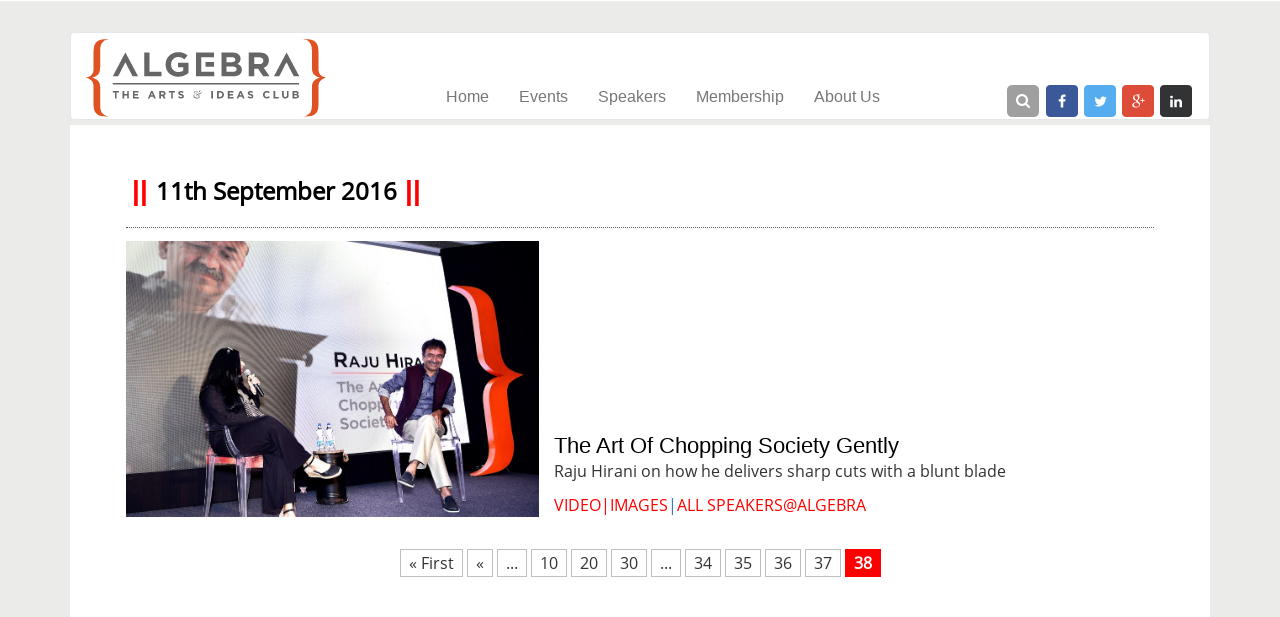

--- FILE ---
content_type: text/html; charset=UTF-8
request_url: http://www.algebratheclub.com/sessions/page/38/
body_size: 41736
content:
<!DOCTYPE html>
<html lang="en-US" xmlns:fb="https://www.facebook.com/2008/fbml" xmlns:addthis="https://www.addthis.com/help/api-spec"  prefix="og: http://ogp.me/ns#">
<head>
<meta charset="UTF-8" />
<meta content="width=device-width, initial-scale=1.0" name="viewport">
<meta http-equiv="X-UA-Compatible" content="IE=edge,chrome=1">

<link rel="profile" href="http://gmpg.org/xfn/11" />
<link rel="stylesheet" type="text/css" media="all" href="http://www.algebratheclub.com/wp-content/themes/algebra/style.css" />
<link rel="pingback" href="http://www.algebratheclub.com/xmlrpc.php" />
<script type="application/x-javascript"> addEventListener("load", function() { setTimeout(hideURLbar, 0); }, false);
		function hideURLbar(){ window.scrollTo(0,1); } </script>
<!-- //for-mobile-apps -->
<link href="http://www.algebratheclub.com/wp-content/themes/algebra/css/bootstrap.css" rel="stylesheet" type="text/css" media="all" />
<link href="http://www.algebratheclub.com/wp-content/themes/algebra/style.css" rel="stylesheet" type="text/css" media="all" />
	<link href="http://www.algebratheclub.com/wp-content/themes/algebra/css/owl.carousel.css" rel="stylesheet">
	<link href="http://www.algebratheclub.com/wp-content/themes/algebra/css/owl.theme.css" rel="stylesheet">	
	<link rel="stylesheet" href="http://www.algebratheclub.com/wp-content/themes/algebra/css/swipebox.css">
	<link rel="stylesheet" href="http://www.algebratheclub.com/wp-content/themes/algebra/css/font-awesome.min.css">
	<link rel="stylesheet" href="https://cdnjs.cloudflare.com/ajax/libs/font-awesome/4.7.0/css/font-awesome.min.css">
	<script type="text/javascript" src="http://code.jquery.com/jquery-1.7.2.js"></script> 

<!--Google Analytics Code-->
<script>
  (function(i,s,o,g,r,a,m){i['GoogleAnalyticsObject']=r;i[r]=i[r]||function(){
  (i[r].q=i[r].q||[]).push(arguments)},i[r].l=1*new Date();a=s.createElement(o),
  m=s.getElementsByTagName(o)[0];a.async=1;a.src=g;m.parentNode.insertBefore(a,m)
  })(window,document,'script','https://www.google-analytics.com/analytics.js','ga');

  ga('create', 'UA-104880902-1', 'auto');
  ga('send', 'pageview');

</script> 

	 <script>
    jQuery(document).ready(function() {
      jQuery('.nav-toggle').click(function(){
      //get collapse content selector
      var collapse_content_selector = $(this).attr('href');

      //make the collapse content to be shown or hide
      var toggle_switch = $(this);
      $(collapse_content_selector).toggle(function(){
        if($(this).css('display')=='none'){
                                //change the button label to be 'Show'
        toggle_switch.html('Silent Visuals');
        }else{
                                //change the button label to be 'Hide'
        toggle_switch.html('Silent Visuals');
        }
      });
      });

    });
    </script> 

<!-- This site is optimized with the Yoast SEO plugin v7.8 - https://yoast.com/wordpress/plugins/seo/ -->
<title>Sessions - Algebra | The Arts &amp; Ideas Club</title>
<link rel="canonical" href="http://www.algebratheclub.com/sessions/" />
<meta property="og:locale" content="en_US" />
<meta property="og:type" content="article" />
<meta property="og:title" content="Sessions - Algebra | The Arts &amp; Ideas Club" />
<meta property="og:url" content="http://www.algebratheclub.com/sessions/" />
<meta property="og:site_name" content="Algebra | The Arts &amp; Ideas Club" />
<meta name="twitter:card" content="summary" />
<meta name="twitter:title" content="Sessions - Algebra | The Arts &amp; Ideas Club" />
<script type='application/ld+json'>{"@context":"https:\/\/schema.org","@type":"Organization","url":"http:\/\/www.algebratheclub.com\/","sameAs":[],"@id":"http:\/\/www.algebratheclub.com\/#organization","name":"Algebra The Arts & Ideas Club","logo":"http:\/\/www.algebratheclub.com\/wp-content\/uploads\/2017\/08\/Logo-Algebra.png"}</script>
<!-- / Yoast SEO plugin. -->

<link rel='dns-prefetch' href='//s7.addthis.com' />
<link rel='dns-prefetch' href='//s.w.org' />
<link rel="alternate" type="application/rss+xml" title="Algebra | The Arts &amp; Ideas Club &raquo; Feed" href="http://www.algebratheclub.com/feed/" />
<link rel="alternate" type="application/rss+xml" title="Algebra | The Arts &amp; Ideas Club &raquo; Comments Feed" href="http://www.algebratheclub.com/comments/feed/" />
		<script type="text/javascript">
			window._wpemojiSettings = {"baseUrl":"https:\/\/s.w.org\/images\/core\/emoji\/11\/72x72\/","ext":".png","svgUrl":"https:\/\/s.w.org\/images\/core\/emoji\/11\/svg\/","svgExt":".svg","source":{"concatemoji":"http:\/\/www.algebratheclub.com\/wp-includes\/js\/wp-emoji-release.min.js?ver=4.9.26"}};
			!function(e,a,t){var n,r,o,i=a.createElement("canvas"),p=i.getContext&&i.getContext("2d");function s(e,t){var a=String.fromCharCode;p.clearRect(0,0,i.width,i.height),p.fillText(a.apply(this,e),0,0);e=i.toDataURL();return p.clearRect(0,0,i.width,i.height),p.fillText(a.apply(this,t),0,0),e===i.toDataURL()}function c(e){var t=a.createElement("script");t.src=e,t.defer=t.type="text/javascript",a.getElementsByTagName("head")[0].appendChild(t)}for(o=Array("flag","emoji"),t.supports={everything:!0,everythingExceptFlag:!0},r=0;r<o.length;r++)t.supports[o[r]]=function(e){if(!p||!p.fillText)return!1;switch(p.textBaseline="top",p.font="600 32px Arial",e){case"flag":return s([55356,56826,55356,56819],[55356,56826,8203,55356,56819])?!1:!s([55356,57332,56128,56423,56128,56418,56128,56421,56128,56430,56128,56423,56128,56447],[55356,57332,8203,56128,56423,8203,56128,56418,8203,56128,56421,8203,56128,56430,8203,56128,56423,8203,56128,56447]);case"emoji":return!s([55358,56760,9792,65039],[55358,56760,8203,9792,65039])}return!1}(o[r]),t.supports.everything=t.supports.everything&&t.supports[o[r]],"flag"!==o[r]&&(t.supports.everythingExceptFlag=t.supports.everythingExceptFlag&&t.supports[o[r]]);t.supports.everythingExceptFlag=t.supports.everythingExceptFlag&&!t.supports.flag,t.DOMReady=!1,t.readyCallback=function(){t.DOMReady=!0},t.supports.everything||(n=function(){t.readyCallback()},a.addEventListener?(a.addEventListener("DOMContentLoaded",n,!1),e.addEventListener("load",n,!1)):(e.attachEvent("onload",n),a.attachEvent("onreadystatechange",function(){"complete"===a.readyState&&t.readyCallback()})),(n=t.source||{}).concatemoji?c(n.concatemoji):n.wpemoji&&n.twemoji&&(c(n.twemoji),c(n.wpemoji)))}(window,document,window._wpemojiSettings);
		</script>
		<style type="text/css">
img.wp-smiley,
img.emoji {
	display: inline !important;
	border: none !important;
	box-shadow: none !important;
	height: 1em !important;
	width: 1em !important;
	margin: 0 .07em !important;
	vertical-align: -0.1em !important;
	background: none !important;
	padding: 0 !important;
}
</style>
<link rel='stylesheet' id='responsive-lightbox-tosrus-css'  href='http://www.algebratheclub.com/wp-content/plugins/responsive-lightbox/assets/tosrus/jquery.tosrus.min.css?ver=2.2.2' type='text/css' media='all' />
<link rel='stylesheet' id='ufbl-custom-select-css-css'  href='http://www.algebratheclub.com/wp-content/plugins/ultimate-form-builder-lite/css/jquery.selectbox.css?ver=1.4.4' type='text/css' media='all' />
<link rel='stylesheet' id='ufbl-front-css-css'  href='http://www.algebratheclub.com/wp-content/plugins/ultimate-form-builder-lite/css/frontend.css?ver=1.4.4' type='text/css' media='all' />
<link rel='stylesheet' id='wp-pagenavi-css'  href='http://www.algebratheclub.com/wp-content/plugins/wp-pagenavi/pagenavi-css.css?ver=2.70' type='text/css' media='all' />
<link rel='stylesheet' id='addthis_all_pages-css'  href='http://www.algebratheclub.com/wp-content/plugins/addthis/frontend/build/addthis_wordpress_public.min.css?ver=4.9.26' type='text/css' media='all' />
<link rel='stylesheet' id='awesome-responsive-menu-stylesheet-css'  href='http://www.algebratheclub.com/wp-content/plugins/awesome-responsive-menu/assets/css/component.css?ver=4.9.26' type='text/css' media='all' />
<script type='text/javascript' src='http://www.algebratheclub.com/wp-includes/js/jquery/jquery.js?ver=1.12.4'></script>
<script type='text/javascript' src='http://www.algebratheclub.com/wp-includes/js/jquery/jquery-migrate.min.js?ver=1.4.1'></script>
<script type='text/javascript' src='http://www.algebratheclub.com/wp-content/plugins/responsive-lightbox/assets/tosrus/jquery.tosrus.min.js?ver=2.2.2'></script>
<script type='text/javascript' src='http://www.algebratheclub.com/wp-content/plugins/responsive-lightbox/assets/infinitescroll/infinite-scroll.pkgd.min.js?ver=4.9.26'></script>
<script type='text/javascript'>
/* <![CDATA[ */
var rlArgs = {"script":"tosrus","selector":"lightbox","customEvents":"","activeGalleries":"1","effect":"slide","infinite":"1","keys":"1","autoplay":"0","pauseOnHover":"0","timeout":"4000","pagination":"0","paginationType":"thumbnails","closeOnClick":"0","woocommerce_gallery":"0","ajaxurl":"http:\/\/www.algebratheclub.com\/wp-admin\/admin-ajax.php","nonce":"7d816cefee"};
/* ]]> */
</script>
<script type='text/javascript' src='http://www.algebratheclub.com/wp-content/plugins/responsive-lightbox/js/front.js?ver=2.2.2'></script>
<script type='text/javascript' src='http://www.algebratheclub.com/wp-content/plugins/ultimate-form-builder-lite/js/jquery.selectbox-0.2.min.js?ver=1.4.4'></script>
<script type='text/javascript'>
/* <![CDATA[ */
var frontend_js_obj = {"default_error_message":"This field is required","ajax_url":"http:\/\/www.algebratheclub.com\/wp-admin\/admin-ajax.php","ajax_nonce":"eae663c359"};
/* ]]> */
</script>
<script type='text/javascript' src='http://www.algebratheclub.com/wp-content/plugins/ultimate-form-builder-lite/js/frontend.js?ver=1.4.4'></script>
<link rel='https://api.w.org/' href='http://www.algebratheclub.com/wp-json/' />
<link rel="EditURI" type="application/rsd+xml" title="RSD" href="http://www.algebratheclub.com/xmlrpc.php?rsd" />
<link rel="wlwmanifest" type="application/wlwmanifest+xml" href="http://www.algebratheclub.com/wp-includes/wlwmanifest.xml" /> 
<meta name="generator" content="WordPress 4.9.26" />
<link rel='shortlink' href='http://www.algebratheclub.com/?p=69' />
<link rel="alternate" type="application/json+oembed" href="http://www.algebratheclub.com/wp-json/oembed/1.0/embed?url=http%3A%2F%2Fwww.algebratheclub.com%2Fsessions%2F" />
<link rel="alternate" type="text/xml+oembed" href="http://www.algebratheclub.com/wp-json/oembed/1.0/embed?url=http%3A%2F%2Fwww.algebratheclub.com%2Fsessions%2F&#038;format=xml" />
<script>
jQuery(document).ready(function() {
jQuery( '#awesome-menu' ).dlmenu({
	animationClasses : { classin : 'dl-animate-in-1', classout : 'dl-animate-out-1' }
	
	});
jQuery( "#awesome-menu" ).prependTo( ".ab-nav");
});
   </script>
    
    <style>
.responsive-menuwrapper{
	display:none;
}

@media screen and (max-width: px) {
	
.responsive-menuwrapper {
		display:block;
	}
}
 
.responsive-menuwrapper button:hover, .responsive-menuwrapper button.dl-active, .responsive-menuwrapper button, .responsive-menuwrapper ul {background:#df5222}.responsive-menuwrapper li a{color:#ffffff}</style>
    
    
<!--BEGIN: TRACKING CODE MANAGER BY INTELLYWP.COM IN HEAD//-->
<!-- Facebook Pixel Code -->
<script>
!function(f,b,e,v,n,t,s)
{if(f.fbq)return;n=f.fbq=function(){n.callMethod?
n.callMethod.apply(n,arguments):n.queue.push(arguments)};
if(!f._fbq)f._fbq=n;n.push=n;n.loaded=!0;n.version='2.0';
n.queue=[];t=b.createElement(e);t.async=!0;
t.src=v;s=b.getElementsByTagName(e)[0];
s.parentNode.insertBefore(t,s)}(window,document,'script',
'https://connect.facebook.net/en_US/fbevents.js');
 fbq('init', '175999063118650'); 
fbq('track', 'PageView');
</script>
<noscript>
 <img height="1" width="1" 
src="https://www.facebook.com/tr?id=175999063118650&ev=PageView
&noscript=1"/>
</noscript>
<!-- End Facebook Pixel Code -->
<!--END: https://wordpress.org/plugins/tracking-code-manager IN HEAD//--><link rel="icon" href="http://www.algebratheclub.com/wp-content/uploads/2017/08/favicon.jpg" sizes="32x32" />
<link rel="icon" href="http://www.algebratheclub.com/wp-content/uploads/2017/08/favicon.jpg" sizes="192x192" />
<link rel="apple-touch-icon-precomposed" href="http://www.algebratheclub.com/wp-content/uploads/2017/08/favicon.jpg" />
<meta name="msapplication-TileImage" content="http://www.algebratheclub.com/wp-content/uploads/2017/08/favicon.jpg" />
<div id="awesome-menu" class="responsive-menuwrapper"><button class="menu-trigger">Open Menu</button><ul id="menu-heademenu" class="awesome-menu"><li id="menu-item-162" class="menu-item menu-item-type-post_type menu-item-object-page menu-item-162"><a href="http://www.algebratheclub.com/home/">Home</a></li>
<li id="menu-item-168" class="menu-item menu-item-type-custom menu-item-object-custom current-menu-ancestor current-menu-parent menu-item-has-children menu-item-168"><a href="#">Events</a>
<ul class="sub-menu">
	<li id="menu-item-170" class="menu-item menu-item-type-post_type menu-item-object-page current-menu-item page_item page-item-69 current_page_item menu-item-170"><a href="http://www.algebratheclub.com/sessions/">Sessions</a></li>
	<li id="menu-item-184" class="menu-item menu-item-type-post_type menu-item-object-page menu-item-184"><a href="http://www.algebratheclub.com/videos/">Videos</a></li>
	<li id="menu-item-178" class="menu-item menu-item-type-post_type menu-item-object-page menu-item-178"><a href="http://www.algebratheclub.com/photos/">Photos</a></li>
</ul>
</li>
<li id="menu-item-152" class="menu-item menu-item-type-post_type menu-item-object-page menu-item-152"><a href="http://www.algebratheclub.com/speakers/">Speakers</a></li>
<li id="menu-item-175" class="menu-item menu-item-type-post_type menu-item-object-page menu-item-175"><a href="http://www.algebratheclub.com/membership/">Membership</a></li>
<li id="menu-item-501" class="menu-item menu-item-type-custom menu-item-object-custom menu-item-has-children menu-item-501"><a href="#">About Us</a>
<ul class="sub-menu">
	<li id="menu-item-502" class="menu-item menu-item-type-post_type menu-item-object-page menu-item-502"><a href="http://www.algebratheclub.com/the-team/">The Team</a></li>
	<li id="menu-item-2961" class="menu-item menu-item-type-post_type menu-item-object-page menu-item-2961"><a href="http://www.algebratheclub.com/about/">World of Algebra</a></li>
</ul>
</li>
</ul></div></head>

<body>

<div id="fb-root"></div>
<script>(function(d, s, id) {
  var js, fjs = d.getElementsByTagName(s)[0];
  if (d.getElementById(id)) return;
  js = d.createElement(s); js.id = id;
  js.src = "//connect.facebook.net/en_GB/sdk.js#xfbml=1&version=v2.9";
  fjs.parentNode.insertBefore(js, fjs);
}(document, 'script', 'facebook-jssdk'));</script>

<!-- banner-body -->
	<div class="banner-body">
		<div class="container">
			<!-- header -->
		<div class="ab-nav">	
			<div class="header">
				<div class="header-nav">
					<nav class="navbar navbar-default">
						<!-- Brand and toggle get grouped for better mobile display -->
						<div class="navbar-header">
						  <!-- <button type="button" class="navbar-toggle collapsed" data-toggle="collapse" data-target="#bs-example-navbar-collapse-1">
							<span class="sr-only">Toggle navigation</span>
							<span class="icon-bar"></span>
							<span class="icon-bar"></span>
							<span class="icon-bar"></span>
						  </button> -->
						  						   <a class="navbar-brand" href="http://www.algebratheclub.com/home"><img src="http://www.algebratheclub.com/wp-content/uploads/2017/05/algebra-logo.svg"></a>
						</div>

						<!-- Collect the nav links, forms, and other content for toggling -->
						<div class="collapse navbar-collapse nav-wil" id="bs-example-navbar-collapse-1">
							<ul id="menu-heademenu-1" class="nav navbar-nav"><li class="menu-item menu-item-type-post_type menu-item-object-page menu-item-162 hvr-bounce-to-bottom"><a title="Home" href="http://www.algebratheclub.com/home/">Home</a></li>
<li class="menu-item menu-item-type-custom menu-item-object-custom current-menu-ancestor current-menu-parent menu-item-has-children menu-item-168 hvr-bounce-to-bottom dropdown"><a title="Events" href="#" data-toggle="dropdown" class="dropdown-toggle">Events <span class="caret"></span></a>
<ul role="menu" class=" dropdown-menu">
	<li class="menu-item menu-item-type-post_type menu-item-object-page current-menu-item page_item page-item-69 current_page_item menu-item-170 hvr-bounce-to-bottom active"><a title="Sessions" href="http://www.algebratheclub.com/sessions/">Sessions</a></li>
	<li class="menu-item menu-item-type-post_type menu-item-object-page menu-item-184 hvr-bounce-to-bottom"><a title="Videos" href="http://www.algebratheclub.com/videos/">Videos</a></li>
	<li class="menu-item menu-item-type-post_type menu-item-object-page menu-item-178 hvr-bounce-to-bottom"><a title="Photos" href="http://www.algebratheclub.com/photos/">Photos</a></li>
</ul>
</li>
<li class="menu-item menu-item-type-post_type menu-item-object-page menu-item-152 hvr-bounce-to-bottom"><a title="Speakers" href="http://www.algebratheclub.com/speakers/">Speakers</a></li>
<li class="menu-item menu-item-type-post_type menu-item-object-page menu-item-175 hvr-bounce-to-bottom"><a title="Membership" href="http://www.algebratheclub.com/membership/">Membership</a></li>
<li class="menu-item menu-item-type-custom menu-item-object-custom menu-item-has-children menu-item-501 hvr-bounce-to-bottom dropdown"><a title="About Us" href="#" data-toggle="dropdown" class="dropdown-toggle">About Us <span class="caret"></span></a>
<ul role="menu" class=" dropdown-menu">
	<li class="menu-item menu-item-type-post_type menu-item-object-page menu-item-502 hvr-bounce-to-bottom"><a title="The Team" href="http://www.algebratheclub.com/the-team/">The Team</a></li>
	<li class="menu-item menu-item-type-post_type menu-item-object-page menu-item-2961 hvr-bounce-to-bottom"><a title="World of Algebra" href="http://www.algebratheclub.com/about/">World of Algebra</a></li>
</ul>
</li>
</ul>							
							<div class="header-bottom-top">
															<ul>
									<li class="search-hover"><a href="#" class="serach" id="search-toggle"> <i class="fa fa-search" aria-hidden="true"></i></a>
									<div class="search widget">
										<form autocomplete="off" action="/" method="get" class="searchform" role="search">
											<div class="input-group">
												<input type="text" class="form-control" name="s" value="" placeholder="">
												<span class="input-group-btn">
													 <input type="submit" value="" class="btn btn-default">
													 <i class="fa fa-search" aria-hidden="true"></i>
												   <!--  <button class="btn btn-default" type="button"></button> -->
												</span>
											</div>
										</form>
									</div>
									</li>
																			<li><a href="https://www.facebook.com/AlgebraTheClub/" class="g" target="_blank"> </a></li>
																												<li><a href="#" class="p" target="_blank"> </a></li>
																												<li><a href="#" class="facebook" target="_blank"> </a></li>
										
																			<li><a href="#" class="twitter" target="_blank"> </a></li>
																	</ul>
							</div>
						</div>

						<!-- <div class="collapse navbar-collapse nav-wil" id="bs-example-navbar-collapse-1">
						 <ul class="nav navbar-nav">
							<li class="hvr-bounce-to-bottom active"><a href="index.html">Home</a></li>
							<li class="hvr-bounce-to-bottom"><a href="#">The Team</a></li>
							 <li class="hvr-bounce-to-bottom"><a href="#">The Space</a>
								 <ul>
								  <li><a href="#">Sub Menu 1</a>
									<ul>
									  <li><a href="#">Sub Menu 1</a></li>
									  <li><a href="#">Sub Menu 2</a></li>									  
									</ul>
								  </li>
								  <li><a href="#">Sub Menu 2</a></li>
								  <li><a href="#">Sub Menu 3</a></li>
								  <li><a href="#">Sub Menu 4</a></li>
								</ul>
							 </li>
							 <li class="hvr-bounce-to-bottom"><a href="#">Membership</a></li>
							<li class="hvr-bounce-to-bottom"><a href="portfolio.html">Speakers</a></li>
							<li class="hvr-bounce-to-bottom"><a href="event.html">Events</a></li>
							 <li class="hvr-bounce-to-bottom"><a href="contact.html">Contact Us</a></li>
						  </ul>
						  <div class="header-bottom-top">
								<ul>
									<li><a href="#" class="g"> </a></li>
									<li><a href="#" class="p"> </a></li>
									<li><a href="#" class="facebook"> </a></li>
									<li><a href="#" class="twitter"> </a></li>
								</ul>
							</div>
						</div> --><!-- /.navbar-collapse -->
					</nav>
				</div>
			</div>
		</div>	
<!-- //header -->

<!-- single -->
    <div class="single-page-artical">
        <!-- <div class="artical-content">
            <h3 class="artical-hd">Upcoming : 25th November</h3>            
        </div> -->
        <!-- //Main home slider -->
      
<!-- //event 2 col content -->
            
            <div class="about-info event-info">
                        
                                                                    <div class="artical-links">
                            <ul> 
                                <li><span>11th September 2016</span></li>
                            
                            </ul>
                        </div>  
                                            
                        <div class="col-md-5 about-info-left">
                            <a class="static_hover" href="http://www.algebratheclub.com/event/the-art-of-chopping-society-gently/">
                                <img src="http://www.algebratheclub.com/wp-content/uploads/2016/09/DSC7527-1.jpg" alt="The Art of Chopping Society Gently"/>
                            </a>
                        </div>
                        <div class="col-md-7 about-info-right event-right">
						<div class="event-right-contnt">
                            <a class="static_hover" href="http://www.algebratheclub.com/event/the-art-of-chopping-society-gently/">
                                <h4>The Art of Chopping Society Gently </h4>
                            </a>    
                            Raju Hirani on how he delivers sharp cuts with a blunt blade							
							<div class="event-links">
                            <ul>                
                            <li><a href="http://www.algebratheclub.com/event/the-art-of-chopping-society-gently/"><span>Video</span><span class="brac-space">|</span></a></li>
                            <li>
                                
                                                                    <a href="http://www.algebratheclub.com/gallery/the-art-of-chopping-society-gently/">  <span>Images</span>|</a>
                                                            </li>
                            <li><a href="/speakers/"><span>All Speakers@Algebra</span></a></li>
                           <!-- <li><a href="http://www.algebratheclub.com/gallery/the-art-of-chopping-society-gently/#sponsor"><span>Sponsors</span></a></li> -->                   
                            </ul>
                        </div>
						</div>
                        </div>
                        
                    
                        <div class="clearfix" style=" padding-bottom: 10px;"> </div>
                    
                                            <div class="ab-paination">  
                        <div class='wp-pagenavi'>
<a class="first" href="http://www.algebratheclub.com/sessions/">« First</a><a class="previouspostslink" rel="prev" href="http://www.algebratheclub.com/sessions/page/37/">«</a><span class='extend'>...</span><a class="smaller page" title="Page 10" href="http://www.algebratheclub.com/sessions/page/10/">10</a><a class="smaller page" title="Page 20" href="http://www.algebratheclub.com/sessions/page/20/">20</a><a class="smaller page" title="Page 30" href="http://www.algebratheclub.com/sessions/page/30/">30</a><span class='extend'>...</span><a class="page smaller" title="Page 34" href="http://www.algebratheclub.com/sessions/page/34/">34</a><a class="page smaller" title="Page 35" href="http://www.algebratheclub.com/sessions/page/35/">35</a><a class="page smaller" title="Page 36" href="http://www.algebratheclub.com/sessions/page/36/">36</a><a class="page smaller" title="Page 37" href="http://www.algebratheclub.com/sessions/page/37/">37</a><span class='current'>38</span>
</div>     
                    </div>  
                    
                    
                
            </div>
        
        
<!-- single -->
        </div>
    </div>

</div><!-- banner-body -->
	</div><!-- container -->
<div class="footer-bottom">
	<div class="container">
	<div class="col-md-12 ab-footer">
		<div class="col-md-4">
						        <li id="text-4" class="widget-container widget_text"><h3 class="widget-title">About Us</h3>			<div class="textwidget"><p style="color: #fff;">Algebra, the Arts &amp; Ideas Club brings together a fellowship of people who believe great cities are built not just on infrastructure but a life of the mind; who understand robust and liberal societies need the oxygen of great conversation and nuanced thinking.</p>
<p style="color: #fff;">At a time when we are increasingly surrounded by rage and noise, Algebra is a live and continuous space for people to come together for a genuine exchange of ideas and exposure to issues; where new seeds could be sparked, fresh perspectives formed, and intelligent connections made.</p>
<p style="color: #fff;">Algebra – the Arts and Ideas Club is designed to host almost 35 engagements over the year with topline thinkers and practitioners from almost every discipline that impacts human affairs: politics, economy, environment, spirituality, cinema, medicine, science, technology, music, media, literature, the arts, sports, people’s movements, et al.</p>
</div>
		</li>					</div>
		<div class="col-md-4">
						        <li id="text-9" class="widget-container widget_text"><h3 class="widget-title">@Facebook</h3>			<div class="textwidget"><div style="width: 100%;">
<p><!-- Page plugin's width will be 190px --></p>
<div class="fb-page" data-href="https://www.facebook.com/Social-club-Arts-and-entertainment-Event-planning-service-1327934790618428/" data-width="420"></div>
</div>
</div>
		</li>					</div>
		<div class="col-md-4">
					        <li id="text-6" class="widget-container widget_text"><h3 class="widget-title">Contact Us</h3>			<div class="textwidget"><div class="ufbl-form-wrapper ufbl-no-design-template" style="width:100%;">
    <form method="post" action="" class="ufbl-front-form">
						<input type="hidden" name="form_id" value="1" class="form-id"/>
								<div class="ufbl-form-field-wrap " >
							<label></label>
							<div class="ufbl-form-field">
								<input type="text" name="ufbl_field_1" class="ufbl-form-textfield " data-max-chars="" data-min-chars="" data-error-message="Your Name" placeholder="Write Your Name" value=""/>
								<div class="ufbl-error"  data-error-key="ufbl_field_1"></div>
							</div>
						</div>
												<div class="ufbl-form-field-wrap email" >
							<label></label>
							<div class="ufbl-form-field">
								<input type="email" name="ufbl_field_2" class="ufbl-email-field " data-error-message="" placeholder="Write Your E-Mail" value=""/>
								<div class="ufbl-error"  data-error-key="ufbl_field_2"></div>
							</div>
						</div>
												<div class="ufbl-form-field-wrap " >
							<label></label>
							<div class="ufbl-form-field">
								<textarea name="ufbl_field_3" class="ufbl-form-textarea " data-max-chars="" data-min-chars="" data-error-message="Write your message here..." rows="5" cols="10" placeholder="Write Your Massage here..."></textarea>
								<div class="ufbl-error"  data-error-key="ufbl_field_3"></div>
							</div>
						</div>
												<div class="ufbl-form-field-wrap " >
							<div class="ufbl-form-field">
								<input type="submit" class="ufbl-form-submit" name="ufbl_field_5" value="Send"/>
																<span class="ufbl-form-loader" style="display:none"></span>
							</div>
						</div>
								<div class="ufbl-form-message" style="display: none;"></div>

			</form>

</div>


</div>
		</li>					</div>
	</div>
	<div class="col-md-12 ab-ftext-padding">
		<p>
			<p>© 2017 Algebra the club. All rights reserved | Designed by <a href="http://eglogics.com/" target="_blank" rel="noopener"> ESPL</a></p>
		</p>
	</div>	
	</div>
</div>
	


			<!-- <div id="site-info">
				<a href="http://www.algebratheclub.com/" title="Algebra | The Arts &amp; Ideas Club" rel="home">
					Algebra | The Arts &amp; Ideas Club				</a>
			</div> --><!-- #site-info -->

			

<!-- js -->
<script src="http://www.algebratheclub.com/wp-content/themes/algebra/js/jquery-1.11.1.min.js"></script>
<script src="http://www.algebratheclub.com/wp-content/themes/algebra/js/owl.carousel.js"></script>
<script src="http://www.algebratheclub.com/wp-content/themes/algebra/js/bootstrap.js"> </script>

<script type="text/javascript">
	jQuery(document).ready(function($) {
		$(".scroll").click(function(event){		
			event.preventDefault();
			$('html,body').animate({scrollTop:$(this.hash).offset().top},1000);
		});
	});
</script>
<!-- start-smoth-scrolling -->
<script>
    $(document).ready(function() {
      $("#owl-demo1").owlCarousel({

      navigation : true,
      slideSpeed : 1000,
      paginationSpeed : 400,
      singleItem : true,
	  navigation : true,
   	  navigationText : ["<",">"],
		  autoHeight : true,

      // "singleItem:true" is a shortcut for:
      // items : 1, 
      // itemsDesktop : false,
      // itemsDesktopSmall : false,
      // itemsTablet: false,
      // itemsMobile : false

      });
    });

    $(document).ready(function() {
      $("#owl-demo3").owlCarousel({

      navigation : true,
      slideSpeed : 1000,
      paginationSpeed : 400,
      singleItem : true,
   	  navigationText : ["<",">"],
		  autoHeight : true,

      // "singleItem:true" is a shortcut for:
      // items : 1, 
      // itemsDesktop : false,
      // itemsDesktopSmall : false,
      // itemsTablet: false,
      // itemsMobile : false

      });
    });

        $(document).ready(function() {
      $("#owl-demo4").owlCarousel({

      navigation : true,
      slideSpeed : 1000,
      paginationSpeed : 400,
      singleItem : true,
      navigationText : ["<",">"],
      autoHeight : true,

      // "singleItem:true" is a shortcut for:
      // items : 1, 
      // itemsDesktop : false,
      // itemsDesktopSmall : false,
      // itemsTablet: false,
      // itemsMobile : false

      });
    });
    </script>
   <script type="text/javascript">
		$(window).load(function() {
			$("#flexiselDemo1").flexisel({
				visibleItems: 3,
				animationSpeed: 1000,
				autoPlay: false,
				autoPlaySpeed: 3000,    		
				pauseOnHover: true,
				enableResponsiveBreakpoints: true,
				responsiveBreakpoints: { 
					portrait: { 
						changePoint:480,
						visibleItems: 1
					}, 
					landscape: { 
						changePoint:640,
						visibleItems:2
					},
					tablet: { 
						changePoint:768,
						visibleItems: 3
					}
				}
			});
			
		});
</script>
<script type="text/javascript" src="http://www.algebratheclub.com/wp-content/themes/algebra/js/jquery.flexisel.js"></script> 
<!-- Slider-starts-Here -->
				<script src="http://www.algebratheclub.com/wp-content/themes/algebra/js/responsiveslides.min.js"></script>
				 <script>
				    // You can also use "$(window).load(function() {"
				    $(function () {
				      // Slideshow 4
				      $("#slider3").responsiveSlides({
				        auto: true,
				        pager: false,
				        nav: true,
				        speed: 500,
				        namespace: "callbacks",
				        before: function () {
				          $('.events').append("<li>before event fired.</li>");
				        },
				        after: function () {
				          $('.events').append("<li>after event fired.</li>");
				        }
				      });
				
				    });
				  </script>
			<!--//End-slider-script -->	
<script>
$(document).ready(function() {
 
  var owl = $("#owl-demo-Carousel1");
 
  owl.owlCarousel({
      items :4, //10 items above 1000px browser width
      itemsDesktop : [1000,4], //5 items between 1000px and 901px
      itemsDesktopSmall : [900,4], // betweem 900px and 601px
      itemsTablet: [600,1], //2 items between 600 and 0
      itemsMobile : false , // itemsMobile disabled - inherit from itemsTablet option
	  autoPlay : true
  });
 
  // Custom Navigation Events
  $(".next").click(function(){
    owl.trigger('owl.next');
  })
  $(".prev").click(function(){
    owl.trigger('owl.prev');
  })  
 
});
</script>			
<script>
    $(document).ready(function() {
      $("#owl-demo").owlCarousel({
		center: true,
      navigation : true,
      slideSpeed : 1000,
      paginationSpeed : 400,
      singleItem : true,
	  navigation : true,
   	  navigationText : ["<",">"],
		  autoHeight : true,

      // "singleItem:true" is a shortcut for:
      // items : 1, 
      // itemsDesktop : false,
      // itemsDesktopSmall : false,
      // itemsTablet: false,
      // itemsMobile : false

      });
    });
    </script>
<script src="http://www.algebratheclub.com/wp-content/themes/algebra/js/easyResponsiveTabs.js" type="text/javascript"></script>
	<script type="text/javascript">
		$(document).ready(function () {
			$('#horizontalTab').easyResponsiveTabs({
				type: 'default', //Types: default, vertical, accordion           
				width: 'auto', //auto or any width like 600px
				fit: true   // 100% fit in a container
			});
		});
	   </script>

<script src="http://www.algebratheclub.com/wp-content/themes/algebra/js/jquery.swipebox.min.js"></script> 
	<script type="text/javascript">
		jQuery(function($) {
			$(".swipebox").swipebox();
		});
	</script>   

    <script type="text/javascript">
        jQuery(document).ready(function ($) {

            var jssor_1_SlideshowTransitions = [
              {$Duration:1200,$Zoom:1,$Easing:{$Zoom:$Jease$.$InCubic,$Opacity:$Jease$.$OutQuad},$Opacity:2},
              {$Duration:1000,$Zoom:11,$SlideOut:true,$Easing:{$Zoom:$Jease$.$InExpo,$Opacity:$Jease$.$Linear},$Opacity:2},
              {$Duration:1200,$Zoom:1,$Rotate:1,$During:{$Zoom:[0.2,0.8],$Rotate:[0.2,0.8]},$Easing:{$Zoom:$Jease$.$Swing,$Opacity:$Jease$.$Linear,$Rotate:$Jease$.$Swing},$Opacity:2,$Round:{$Rotate:0.5}},
              {$Duration:1000,$Zoom:11,$Rotate:1,$SlideOut:true,$Easing:{$Zoom:$Jease$.$InExpo,$Opacity:$Jease$.$Linear,$Rotate:$Jease$.$InExpo},$Opacity:2,$Round:{$Rotate:0.8}},
              {$Duration:1200,x:0.5,$Cols:2,$Zoom:1,$Assembly:2049,$ChessMode:{$Column:15},$Easing:{$Left:$Jease$.$InCubic,$Zoom:$Jease$.$InCubic,$Opacity:$Jease$.$Linear},$Opacity:2},
              {$Duration:1200,x:4,$Cols:2,$Zoom:11,$SlideOut:true,$Assembly:2049,$ChessMode:{$Column:15},$Easing:{$Left:$Jease$.$InExpo,$Zoom:$Jease$.$InExpo,$Opacity:$Jease$.$Linear},$Opacity:2},
              {$Duration:1200,x:0.6,$Zoom:1,$Rotate:1,$During:{$Left:[0.2,0.8],$Zoom:[0.2,0.8],$Rotate:[0.2,0.8]},$Easing:{$Left:$Jease$.$Swing,$Zoom:$Jease$.$Swing,$Opacity:$Jease$.$Linear,$Rotate:$Jease$.$Swing},$Opacity:2,$Round:{$Rotate:0.5}},
              {$Duration:1000,x:-4,$Zoom:11,$Rotate:1,$SlideOut:true,$Easing:{$Left:$Jease$.$InExpo,$Zoom:$Jease$.$InExpo,$Opacity:$Jease$.$Linear,$Rotate:$Jease$.$InExpo},$Opacity:2,$Round:{$Rotate:0.8}},
              {$Duration:1200,x:-0.6,$Zoom:1,$Rotate:1,$During:{$Left:[0.2,0.8],$Zoom:[0.2,0.8],$Rotate:[0.2,0.8]},$Easing:{$Left:$Jease$.$Swing,$Zoom:$Jease$.$Swing,$Opacity:$Jease$.$Linear,$Rotate:$Jease$.$Swing},$Opacity:2,$Round:{$Rotate:0.5}},
              {$Duration:1000,x:4,$Zoom:11,$Rotate:1,$SlideOut:true,$Easing:{$Left:$Jease$.$InExpo,$Zoom:$Jease$.$InExpo,$Opacity:$Jease$.$Linear,$Rotate:$Jease$.$InExpo},$Opacity:2,$Round:{$Rotate:0.8}},
              {$Duration:1200,x:0.5,y:0.3,$Cols:2,$Zoom:1,$Rotate:1,$Assembly:2049,$ChessMode:{$Column:15},$Easing:{$Left:$Jease$.$InCubic,$Top:$Jease$.$InCubic,$Zoom:$Jease$.$InCubic,$Opacity:$Jease$.$OutQuad,$Rotate:$Jease$.$InCubic},$Opacity:2,$Round:{$Rotate:0.7}},
              {$Duration:1000,x:0.5,y:0.3,$Cols:2,$Zoom:1,$Rotate:1,$SlideOut:true,$Assembly:2049,$ChessMode:{$Column:15},$Easing:{$Left:$Jease$.$InExpo,$Top:$Jease$.$InExpo,$Zoom:$Jease$.$InExpo,$Opacity:$Jease$.$Linear,$Rotate:$Jease$.$InExpo},$Opacity:2,$Round:{$Rotate:0.7}},
              {$Duration:1200,x:-4,y:2,$Rows:2,$Zoom:11,$Rotate:1,$Assembly:2049,$ChessMode:{$Row:28},$Easing:{$Left:$Jease$.$InCubic,$Top:$Jease$.$InCubic,$Zoom:$Jease$.$InCubic,$Opacity:$Jease$.$OutQuad,$Rotate:$Jease$.$InCubic},$Opacity:2,$Round:{$Rotate:0.7}},
              {$Duration:1200,x:1,y:2,$Cols:2,$Zoom:11,$Rotate:1,$Assembly:2049,$ChessMode:{$Column:19},$Easing:{$Left:$Jease$.$InCubic,$Top:$Jease$.$InCubic,$Zoom:$Jease$.$InCubic,$Opacity:$Jease$.$OutQuad,$Rotate:$Jease$.$InCubic},$Opacity:2,$Round:{$Rotate:0.8}}
            ];

            var jssor_1_options = {
              $AutoPlay: 1,
              $SlideshowOptions: {
                $Class: $JssorSlideshowRunner$,
                $Transitions: jssor_1_SlideshowTransitions,
                $TransitionsOrder: 1
              },
              $ArrowNavigatorOptions: {
                $Class: $JssorArrowNavigator$
              },
              $ThumbnailNavigatorOptions: {
                $Class: $JssorThumbnailNavigator$,
                $Rows: 2,
                $Cols: 4,
                $SpacingX: 14,
                $SpacingY: 12,
                $Orientation: 2,
                $Align: 156
              }
            };

            var jssor_1_slider = new $JssorSlider$("jssor_1", jssor_1_options);

            /*responsive code begin*/
            /*remove responsive code if you don't want the slider scales while window resizing*/
            function ScaleSlider() {
                var refSize = jssor_1_slider.$Elmt.parentNode.clientWidth;
                if (refSize) {
                    refSize = Math.min(refSize, 960);
                    refSize = Math.max(refSize, 300);
                    jssor_1_slider.$ScaleWidth(refSize);
                }
                else {
                    window.setTimeout(ScaleSlider, 30);
                }
            }
            ScaleSlider();
            $(window).bind("load", ScaleSlider);
            $(window).bind("resize", ScaleSlider);
            $(window).bind("orientationchange", ScaleSlider);
            /*responsive code end*/
        });
    </script>	
<script src="http://www.algebratheclub.com/wp-content/themes/algebra/js/jssor.slider-23.1.6.mini.js" type="text/javascript"></script>
    <script>
		jQuery('#search-toggle').click(function () {
 
			jQuery(".search").slideToggle();
	
		});

	</script>    
	
	<script src="http://www.algebratheclub.com/wp-content/themes/algebra/js/custom-script.js" type="text/javascript"></script>

<!-- Global site tag (gtag.js) - Google Analytics -->
<script async src="https://www.googletagmanager.com/gtag/js?id=UA-111931202-1"></script>
<script>
  window.dataLayer = window.dataLayer || [];
  function gtag(){dataLayer.push(arguments);}
  gtag('js', new Date());

  gtag('config', 'UA-111931202-1');
</script>
<script data-cfasync="false" type="text/javascript">if (window.addthis_product === undefined) { window.addthis_product = "wpp"; } if (window.wp_product_version === undefined) { window.wp_product_version = "wpp-6.2.6"; } if (window.addthis_share === undefined) { window.addthis_share = {}; } if (window.addthis_config === undefined) { window.addthis_config = {"data_track_clickback":true,"ui_atversion":"300"}; } if (window.addthis_plugin_info === undefined) { window.addthis_plugin_info = {"info_status":"enabled","cms_name":"WordPress","plugin_name":"Share Buttons by AddThis","plugin_version":"6.2.6","plugin_mode":"AddThis","anonymous_profile_id":"wp-d8a008b332ef1249b737599fcc3fa0c4","page_info":{"template":"archives","post_type":"event"},"sharing_enabled_on_post_via_metabox":false}; } 
                    (function() {
                      var first_load_interval_id = setInterval(function () {
                        if (typeof window.addthis !== 'undefined') {
                          window.clearInterval(first_load_interval_id);
                          if (typeof window.addthis_layers !== 'undefined' && Object.getOwnPropertyNames(window.addthis_layers).length > 0) {
                            window.addthis.layers(window.addthis_layers);
                          }
                          if (Array.isArray(window.addthis_layers_tools)) {
                            for (i = 0; i < window.addthis_layers_tools.length; i++) {
                              window.addthis.layers(window.addthis_layers_tools[i]);
                            }
                          }
                        }
                     },1000)
                    }());
                </script><script type='text/javascript' src='http://www.algebratheclub.com/wp-content/plugins/awesome-responsive-menu/assets/js/modernizr.custom.js?ver=1.0'></script>
<script type='text/javascript' src='http://www.algebratheclub.com/wp-content/plugins/awesome-responsive-menu/assets/js/jquery.dlmenu.js?ver=1.0'></script>
<script type='text/javascript' src='https://s7.addthis.com/js/300/addthis_widget.js?ver=4.9.26#pubid=ra-52f3962c5d326062'></script>
<script type='text/javascript' src='http://www.algebratheclub.com/wp-includes/js/wp-embed.min.js?ver=4.9.26'></script>
</body>
</html>


--- FILE ---
content_type: text/css
request_url: http://www.algebratheclub.com/wp-content/themes/algebra/style.css
body_size: 88328
content:
/*
Theme Name: algebra
Author URI: http://eglogics.com/
Text Domain: algebra
*/


/* =Reset default browser CSS. Based on work by Eric Meyer.
-------------------------------------------------------------- */

html, body{
    font-size: 100%;
	background:	#fff;
	font-family:OpenSans-Regular;
}


@font-face{
   font-family:LobsterTwo-Regular;
	 src: url(fonts/LobsterTwo-Regular.ttf) format('truetype');
}

@font-face{
   font-family:Gotham;
	 src: url(fonts/gotham.ttf) format('truetype');
}

@font-face{
   font-family:OpenSans-Regular;
	 src: url(fonts/OpenSans-Regular.ttf) format('truetype');
}
@font-face{
   font-family:LobsterTwo-Italic;
	 src: url(fonts/LobsterTwo-Italic.ttf) format('truetype');
}
@font-face {
 font-family: 'tt0035m';
 src: url('fonts/tt0035m.eot');
 src: url('fonts/tt0035m.eot') format('embedded-opentype'),  url('fonts/tt0035m.woff2') format('woff2'),  url('fonts/tt0035m.woff') format('woff'),  url('fonts/tt0035m.ttf') format('truetype'),  url('../fonts/tt0035m.svg#tt0035m') format('svg');
}

@font-face {
	font-family: Bodoni;  
	src: url('fonts/TT0035M.TTF');  
	font-weight: normal;  
}

 @font-face {
 font-family: 'tt0144m';
 src: url('fonts/tt0144m.eot');
 src: url('fonts/tt0144m.eot') format('embedded-opentype'),  url('fonts/tt0144m.woff2') format('woff2'),  url('fonts/tt0144m.woff') format('woff'),  url('fonts/tt0144m.ttf') format('truetype'),  url('../fonts/tt0144m.svg#tt0144m') format('svg');
}
@font-face {
 font-family: 'tt0140m';
 src: url('fonts/tt0140m.eot');
 src: url('fonts/tt0140m.eot') format('embedded-opentype'),  url('fonts/tt0140m.woff2') format('woff2'),  url('fonts/tt0140m.woff') format('woff'),  url('fonts/tt0140m.ttf') format('truetype'),  url('../fonts/tt0140m.svg#tt0140m') format('svg');
}
@font-face {
 font-family: 'futuramedium';
 src: url('fonts/futuramedium.eot');
 src: url('fonts/futuramedium.eot') format('embedded-opentype'),  url('fonts/futuramedium.woff2') format('woff2'),  url('fonts/futuramedium.woff') format('woff'),  url('fonts/futuramedium.ttf') format('truetype'),  url('../fonts/futuramedium.svg#futuramedium') format('svg');
}
h1{
	font-size:32px;
	font-weight: 500;
	color: #000000;
	text-transform: capitalize;
	font-family: 'Titillium Web', sans-serif;
}
h2{
	font-size: 22px;
	font-family: 'Titillium Web', sans-serif;
    text-transform: capitalize;
	line-height: 1.1;
    color: #000;
    font-weight: 500;
}
h3{
	font-size: 28px;
	font-family: 'Titillium Web', sans-serif;
    text-transform: capitalize;    
	color: #000;
}
h4{
	font-size: 25px;
    font-weight: normal;
    color: #000;
	font-family: 'Titillium Web', sans-serif;
	text-transform: capitalize;
}
p{
	margin:0;
	font-size: 16px;    
    color: #4c4c4c;
    line-height: 1.8em;
	font-family: 'Titillium Web', sans-serif;
}
ul,label{
	margin:0;
	padding:0;
}
body a:hover{
	text-decoration:none;
}
.addthis-animated {
    animation-fill-mode: both;
    animation-timing-function: ease-out;
    animation-duration: .3s;
    padding-top: 20px !important;
	padding-bottom: 15px !important;
}
/*-- banner-body --*/
.banner-body{
	padding:2em 0 0;
	/*background:url(images/pattern.jpg) 0px 0px;*/
	    background: #ebebea;
	min-height:800px;
}
/*-- //banner-body --*/
/*-- header --*/
.navbar {
    margin-bottom: 5px;
}    
.navbar-default {
  background: #ffffff !important;
	border-color: none !important;
	padding: 20px 15px 20px 0px;	min-height: 88px;
}
a.navbar-brand {
  font-size: 3em;
  color:#e1221c !important;
  text-decoration: none;
  font-family:LobsterTwo-Regular;
  margin-top: -17px;
}
a.navbar-brand:hover {
	text-decoration: none;
}
.navbar-nav {
  margin: 0 0 0 5em;
}
.navbar-default .navbar-nav > li > a {
  color: #777;
  font-size: 16px;
  text-decoration: none;
  font-family: 'Titillium Web', sans-serif;
}
.navbar-default .navbar-nav > .active > a, .navbar-default .navbar-nav > .active > a:hover, .navbar-default .navbar-nav > .active > a:focus {
  color: #fff !important;
  background-color: grey !important;
}
.navbar-default .navbar-nav > li > a:hover, .navbar-default .navbar-nav > li > a:focus {
  color: #fff;
}
.navbar-default ul ul {
    display: none;
    position: absolute;
    top: 100%;
    left: 0;
    background: grey;
    padding: 0;
    list-style: none;
}
ul.nav.navbar-nav li {
	position: relative;
    float: left;
	z-index: +99;
}
.navbar-default ul ul li {
    float: none;
    width: 200px;
	padding: 8px 14px 8px;
    border-bottom: 1px solid grey;
}
.navbar-default ul ul a {
    line-height: 120%;
    color: #fff !important;
	font-family: 'Titillium Web', sans-serif;
    font-size: 16px;
}
.navbar-default ul li:hover > ul{
    display: block;
}

.navbar-default ul ul ul{
   top: 13px;
   left: 100%;
   border-radius: 0 !important;
}
.sign-in{
	float:right;
}
.sign-in ul{
	padding:10px 30px;
	margin:0;
	background:#e1221c;
	font-family:LobsterTwo-Regular;
}
.sign-in ul li{
	display:inline-block;
	color:#fff;
}
.sign-in ul li a{
	font-size:20px;
	color:#fff;
	text-decoration:none;
	transition:.5s all;
	-webkit-transition:.5s all;
	-moz-transition:.5s all;
	-o-transition:.5s all;
	-ms-transition:.5s all;
}
.sign-in ul li a:hover{
	color:#000;
	text-decoration:none;
}
/* Bounce To Bottom */
.hvr-bounce-to-bottom {
  display: inline-block;
  vertical-align: middle;
  -webkit-transform: translateZ(0);
  transform: translateZ(0);
  box-shadow: 0 0 1px rgba(0, 0, 0, 0);
  -webkit-backface-visibility: hidden;
  backface-visibility: hidden;
  -moz-osx-font-smoothing: grayscale;
  position: relative;
  -webkit-transition-property: color;
  transition-property: color;
  -webkit-transition-duration: 0.5s;
  transition-duration: 0.5s;
}
.hvr-bounce-to-bottom:before {
  content: "";
  position: absolute;
  z-index: -1;
  top: 0;
  left: 0;
  right: 0;
  bottom: 0;
  background: #FF0000;
  -webkit-transform: scaleY(0);
  transform: scaleY(0);
  -webkit-transform-origin: 50% 0;
  transform-origin: 50% 0;
  -webkit-transition-property: transform;
  transition-property: transform;
  -webkit-transition-duration: 0.5s;
  transition-duration: 0.5s;
  -webkit-transition-timing-function: ease-out;
  transition-timing-function: ease-out;
}
.hvr-bounce-to-bottom:hover, .hvr-bounce-to-bottom:focus, .hvr-bounce-to-bottom:active {
  color: white;
}
/* .hvr-bounce-to-bottom:hover:before, .hvr-bounce-to-bottom:focus:before, .hvr-bounce-to-bottom:active:before {
  -webkit-transform: scaleY(1);
  transform: scaleY(1);
  -webkit-transition-timing-function: cubic-bezier(0.52, 1.64, 0.37, 0.66);
  transition-timing-function: cubic-bezier(0.52, 1.64, 0.37, 0.66);
} */
.navbar-nav li.hvr-bounce-to-bottom:hover {
    background: grey;    
}
.navbar-nav li:hover a{color:#fff;}
/*-- //header --*/
/*-- header-bottom --*/
.header-bottom,.pages,.login,.sign-up-form,.about,.portfolio,.single-page-artical{
	padding:0 3.5em 3.5em 3.5em;
	background:#fff;
}
.header-bottom-top{
	float:right;
	    margin-top: -8px;
}
.header-bottom-top ul{
	/*padding:1em 0;*/
	    padding: 10px 0px 0px 0px;
	margin:0;
}
.header-bottom-top ul li{
	display:inline-block;
}
.header-bottom-top ul li a.g{
	background: url(images/img-sp.png) no-repeat -26px -12px;
	display: block;
	height: 34px;
	width: 34px;
}
.header-bottom-top ul li a.g:hover{
	background: url(images/img-sp.png) no-repeat -97px -12px;
	display: block;
}
.header-bottom-top ul li a.p{
	background: url(images/img-sp.png) no-repeat -26px -57px;
	display: block;
	height: 34px;
	width: 34px;
}
.header-bottom-top ul li a.p:hover{
	background: url(images/img-sp.png) no-repeat -96px -57px;
	display: block;
}
.header-bottom-top ul li a.facebook{
	background: url(images/img-sp.png) no-repeat -26px -103px;
	display: block;
	height: 34px;
	width: 34px;
}
.header-bottom-top ul li a.facebook:hover{
	background: url(images/img-sp.png) no-repeat -96px -103px;
	display: block;
}
.header-bottom-top ul li a.twitter{
	background: url(images/img-sp.png) no-repeat -26px -152px;
	display: block;
	height: 34px;
	width: 34px;
}
.header-bottom-top ul li a.twitter:hover{
	background: url(images/img-sp.png) no-repeat -96px -152px;
	display: block;
}
/*-- banner --*/
.banner{
	/*background:url(../images/banner.jpg) no-repeat 0px 0px;
	background-size:cover;
	-webkit-background-size:cover;
	-moz-background-size:cover;
	-o-background-size:cover;
	-ms-background-size:cover;
	min-height:500px;*/
}
.banner-inf{
	padding:1em;
	background:#e1221c;
	width: 50%;
	margin-top:19.59em;
}
.banner-inf h3{
	text-transform:capitalize;
	font-size:2em;
	margin:0;
	color:#fff;
	font-family:LobsterTwo-Regular;
}
.banner-inf p{
	font-size:14px;
	color:#fff;
	margin:.5em 0 2em;
}
.banner-inf a{
	font-size:15px;
	color:#fff;
	text-decoration:none;
	background:url(../images/img-sp.png) no-repeat 20px -201px;
	display: block;
	width: 90px;
	height: 25px;
	font-family: LobsterTwo-Regular;
}
.banner-inf a:hover{
	color:#fff;
	text-decoration:none;
}
/*-- //banner --*/
/*------------------ Slider Part starts Here----------*/
#slider3,
#slider2,#slider4 {
  box-shadow: none;
  -moz-box-shadow: none;
  -webkit-box-shadow: none;
  margin: 0 auto;
}
.rslides_tabs {
  list-style: none;
  padding: 0;
  background: rgba(0,0,0,.25);
  box-shadow: 0 0 1px rgba(255,255,255,.3), inset 0 0 5px rgba(0,0,0,1.0);
  -moz-box-shadow: 0 0 1px rgba(255,255,255,.3), inset 0 0 5px rgba(0,0,0,1.0);
  -webkit-box-shadow: 0 0 1px rgba(255,255,255,.3), inset 0 0 5px rgba(0,0,0,1.0);
  font-size: 18px;
  list-style: none;
  margin: 0 auto 50px;
  max-width: 540px;
  padding: 10px 0;
  text-align: center;
  width: 100%;
}
.rslides_tabs li {
  display: inline;
  float: none;
  margin-right: 1px;
}
.rslides_tabs a {
  width: auto;
  line-height: 20px;
  padding: 9px 20px;
  height: auto;
  background: transparent;
  display: inline;
}
.rslides_tabs li:first-child {
  margin-left: 0;
}
.rslides_tabs .rslides_here a {
  background: rgba(255,255,255,.1);
  color: #fff;
  font-weight: bold;
}
.events {
  list-style: none;
}
.callbacks_container {
  position: relative;
  float: left;
  width: 100%;
}
.callbacks {
  position: relative;
  list-style: none;
  overflow: hidden;
  width: 100%;
  padding: 0;
  margin: 0;
}
.callbacks li {
  position: absolute;
  left: 0;
  top: 0;
}
.callbacks img {
  position: relative;
  z-index: 1;
  height: auto;
  border: 0;
}
.callbacks .caption {
	display: block;
	position: absolute;
	z-index: 2;
	font-size: 20px;
	text-shadow: none;
	color: #fff;
	left: 0;
	right: 0;
	padding: 10px 20px;
	margin: 0;
	max-width: none;
	top: 10%;
	text-align: center;
}
.callbacks_nav {
	position: absolute;
	-webkit-tap-highlight-color: rgba(0,0,0,0);
	top:40%;
	left: -5.5%;
	opacity: 0.7;
	z-index: 3;
	text-indent: -9999px;
	overflow: hidden;
	text-decoration: none;
	height: 72px;
	width: 38px;
	background: transparent url("../images/sp.png") no-repeat -19px -7px;
}
.callbacks_nav:active {
	opacity: 1.0;
}
.callbacks_nav.next {
	left: auto;
	background: transparent url("../images/sp.png") no-repeat -77px -7px;
	right:-5.59%;
}
#slider3-pager a ,#slider2-pager a,#slider4-pager a{
  display: inline-block;
}
#slider3-pager span,#slider2-pager span,#slider4-pager span{
  float: left;
}
#slider3-pager span,#slider2-pager span,#slider4-pager span{
	width:100px;
	height:15px;
	background:#fff;
	display:inline-block;
	border-radius:30em;
	opacity:0.6;
}
#slider3-pager .rslides_here a ,#slider2-pager .rslides_here a,#slider4-pager .rslides_here a{
  background: #FFF;
  border-radius:30em;
  opacity:1;
}
#slider3-pager a ,#slider2-pager a,#slider4-pager a{
  padding: 0;
}
#slider3-pager li,#slider4-pager li,#slider2-pager li,{
	display:inline-block;
}
.rslides {
  position: relative;
  list-style: none;
  overflow: hidden;
  padding: 0;
  margin: 0;
  width:100%;
}
.rslides li {
  -webkit-backface-visibility: hidden;
  position: absolute;
  display: none;
  left:0%;
  top: 0;
  width:100%;
}
.rslides li{
  position: relative;
  display: block;
  float: none;
  width:100%;
}
.rslides img {
  display: block;
  height: auto;
  float: left;
  border: 0;
  width: 100%;
}
.callbacks_tabs{
	list-style: none;
	position: absolute;
	top:81.5%;
	z-index: 999;
	left: 43.3%;
	padding:0;
	margin: 0;
	border-radius: 5px;
}
.slider-top{
	text-align: center;
	padding:10em 0;
}
.slider-top h1{
	font-weight:700;
	font-size:48px;
	color:#010101;
}
.slider-top p{
	font-weight:400;
	font-size:20px;
	padding:1em 7em;
	color:#010101;
}
.slider-top ul.social-slide{
	display:inline-flex;
	margin: 0px;
	padding: 0px;
}
ul.social-slide li i{
	width:70px;
	height:74px;
	background:url(images/backward.png)no-repeat;
	display: inline-block;
	margin:0px 15px;
}
ul.social-slide li i.win{
	background-position:-6px 0px;
}
ul.social-slide li i.android{
	background-position:-110px 0px;
}
ul.social-slide li i.mac{
	background-position:-215px 0px;
}
.callbacks_tabs li{
	display: inline-block;
	margin: 0;
}
@media screen and (max-width: 600px) {
  .callbacks_nav {
    top: 47%;
    }
}
/*----*/
.callbacks_tabs a{
 visibility: hidden;
}
.callbacks_tabs a:after {
  content: "\f111";
  font-size:0;
  font-family: FontAwesome;
  visibility: visible;
  display: block;
  height: 18px;
  width: 18px;
  margin: 0 10px;
  display: inline-block;
  background:#fff;
  border-radius: 25%;
}
.callbacks_here a:after{
	background:#F54785;
}
/*------------------ Slider Part ends Here----------*/
/*--flexisel--*/
.flex-slider{	
background:#222227;
padding: 70px 0 165px 0;
}
.opportunity{
background:#28282e;
margin:0px 20px;
padding:80px 0;
position:relative;
}
#flexiselDemo1 {
	display: none;
}
.nbs-flexisel-container {
	position: relative;
	max-width: 100%;
}
.nbs-flexisel-ul {
	position: relative;
	width: 9999px;
	margin: 0px;
	padding: 0px;
	list-style-type: none;
	text-align: center;
}
.nbs-flexisel-inner {
	overflow: hidden;
	margin: 0px auto;
}
.nbs-flexisel-item {
	float: left;
	margin: 0;
	padding: 0px;
	position: relative;
	line-height: 0px;
}
.nbs-flexisel-item > img {
	cursor: pointer;
	position: relative;
}
/*---- Nav ---*/
.nbs-flexisel-nav-left, .nbs-flexisel-nav-right {
	width:60px;
	height:115px;
	position: absolute;
	cursor: pointer;
	z-index: 100;
}
.nbs-flexisel-nav-left {
left: -4%;
top: 15% !important;
background: url(images/3.png) no-repeat 0px 0px;
}
.nbs-flexisel-nav-right {
right: -4%;
top: 15% !important;
background: url(images/3.png) no-repeat -66px 0px;
}
/*--//flexisel--*/
/*-- banner-bottom --*/
.banner-bottom-grid {
  /* margin: 0 10px; */
}
.banner-bottom{
	/*padding:3em 0;*/
	padding:0px;
}
.banner-bottom-grid p{
	color: #999;
	font-size: 14px;
	margin: 0em 0 1em;
	line-height: 18px;
	text-align: left;
}
.more a{
	padding: 18px 46px 21px 20px;
	color: #fff;
	background: url(images/img-sp.png) no-repeat 71px -194px #FF0000;
	display: block;
	width: 150px;
	height: 25px;
	text-decoration: none;
	font-size: 14px;
	/* margin: 0 0 0 11em; */
	margin: 0 0 0 2px;
	font-family: 'Titillium Web', sans-serif;
	line-height: 0;
}
a.sint:before{
	background: url(images/img-sp.png) no-repeat 71px -194px #f7332d;
	display: block;
}
.more a:hover{
	color:#fff;
	text-decoration:none;
}
/*-- //banner-bottom --*/
/*-- blog --*/
.blog{
	margin:1.2em 0;
}
.blog-left{
	float:left;
	width:65%;
}
.blog-right{
	float:right;
	width:30%;
	margin-top: 30px;
}
.blog-left-grid-left{
	float:left;
	width:100%;
	margin-bottom: 3em;
}
.blog-left-grid-left h3{
	font-size: 28px;
	margin: 0;
	color: #FF0000;
	font-family: 'Titillium Web', sans-serif;
	text-transform: capitalize;
	font-weight:normal;
}
.blog-left-grid-left h3 a{
	color: #FF0000;
}
.blog-left-grid-left h3 a:hover{
	color: #000;
}
.blog-left-grid-left p{
	color:#e1221c;
	font-size:17px;
	margin:.5em 0;
	font-family:'Titillium Web', sans-serif;
}
.blog-left-grid-left p span{
	color:#000;
}
.blog-left-grid-right{
	float:right;
	width:20%;
	margin: .8em 0 0;
}
.blog-left-grid-right a{
	padding:10px 20px;
	color: #fff;
	font-size: 14px;
	text-decoration: none;
	font-family: 'Titillium Web', sans-serif;
	background:#FF0000;
}
.blog-left-grid-right a:hover{
	color:#fff;
	text-decoration:none;
}
a.non:before{
	background:#F04709;
}
p.para{
	color:#999;
	font-size:14px;
	margin:1em 0 2em;
	line-height:1.8em;
}
.rd-mre a{
	padding: 10px 20px;
	color: #fff;
	background: url(images/img-sp.png) no-repeat 61px -191px #FF0000;
	display: block;
	width: 130px;
	text-decoration: none;
	font-size: 14px;
	font-family: 'Ubuntu', sans-serif;
}
a.quod:before{
	background: url(images/img-sp.png) no-repeat 61px -191px #f7332d;
	display: block;
}
.blog-left-grid:nth-child(2){
	margin:3em 0 0;
}
/******** SAP ************/
.sap_tabs{
	clear:both;
	font-style: normal;
	position:relative;
}
.facts {
	padding:1.3em;
	border-bottom:1px solid #999;
}
.top1{
	margin-top: 2%;
}
ul.resp-tabs-list {
	list-style: none;
	background:none;
	margin: 0em auto;
	border-bottom:1px solid #999;
}
div#horizontalTab {
  background:#fff;
  }
.resp-tab-item{
	color: #999;
  font-size: 14px;
  cursor: pointer;
  padding: 12px 22px;
  display: inline-block;
  margin: 0;
  /* text-align: center; */
  list-style: none;
  float: none;
  outline: none;
  -webkit-transition: all 0.3s ease-out;
  -moz-transition: all 0.3s ease-out;
  -ms-transition: all 0.3s ease-out;
  -o-transition: all 0.3s ease-out;
  transition: all 0.3s ease-out;
  text-transform: capitalize;
}
.resp-tab-item:hover {
	text-shadow: none;
}
.resp-tab-active{
	/* background:#FF0000;	
	color:#fff; */
	background: inherit;
    text-shadow: none;
    color: gray;
    font-weight: 500;
}
.resp-tabs-container {
	padding: 0px;
	clear: left;
	border:1px solid #999;
	border-top:none;
}
h2.resp-accordion {
	cursor: pointer;
	padding: 5px;
	display: none;
}
.resp-tab-content {
	display: none;
}
.resp-content-active, .resp-accordion-active {
   display: block;
}
h2.resp-accordion {
	font-size:17px;
	margin: 0px;
	padding: 10px 15px;
	background:#f77462;
	margin:10px 0;
	color:#fff;
}
h2.resp-accordion:hover{
	background:#6CC5D9;
	text-shadow: none;
	color: #FFF;
}
@media only screen and (max-width:480px) {
.sap_tabs{
	padding-top:0;
}
.resp-tabs-container{
	border: inherit;
    border-top: none;
}
ul.resp-tabs-list {
  	display: none;
}
h2.resp-accordion {
  	display: block;
}
.resp-vtabs .resp-tab-content {
  	border: 1px solid #C1C1C1;
}
.resp-vtabs .resp-tabs-container {
	border: none;
	float: none;
	width: 100%;
	min-height: initial;
	clear: none;
}
.resp-accordion-closed {
	display: none !important;
}
.event-links ul li span {
    padding: 8px 1px 0  0px !important;
}
.event-info h4{line-height: 28px !important;}
}
ul.tab_list{
	padding:0em;
	margin:0;
}
/******** //SAP ************/
.tab_list{
	float:left;
}
.tab_list1{
	float: left;
    width: 100%;
    padding: 14px;
    line-height: 1.1em;
}
.tab_list1 a,.tab_list1 p{
	text-transform:capitalize;
	font-size:18px;
	color:#FF0000;
	margin:0;
	text-decoration:none;
	font-family: 'Titillium Web', sans-serif;
    font-weight: bold;
}
.tab_list1 p{
	color:#999;
	text-transform: capitalize;
	font-weight: 500;
}
.tab_list1 p span{
	display:block;
	font-family:OpenSans-Regular;
	font-size: 13px;
	margin: 10px 0 0;
}
.facts:nth-child(6) {
  border-bottom: none;
}
/*-- newsletter --*/
.newsletter {
  padding: .5em;
  border: 1px solid #FF0000;
  margin: 2em 0;
}
.newsletter h3,.pgs h3,.footer-grid h3, .widget-title{
	font-size: 22px;
	margin:.5em 0 1em;
	color: #FF0000;
	font-family: 'Titillium Web', sans-serif;
	text-transform: capitalize;
}
.newsletter input[type="text"]{
	outline:none;
	border:1px solid #999;
	font-size:14px;
	color:#000;
	width:100%;
	padding:10px 10px;
	background:none;
	margin-bottom: 2em;
}
.newsletter input[type="submit"]{
	outline:none;
	border:none;
	width:40%;
	margin: 0 0 0.5em 10.3em;
	background: #FF0000;
	color: #fff;
	font-size: 17px;
	font-family: 'Titillium Web', sans-serif;
	padding: 8px 0px;
	transition:.5s all;
	-webkit-transition:.5s all;
	-moz-transition:.5s all;
	-o-transition:.5s all;
	-ms-transition:.5s all;
}
.newsletter input[type="submit"]:hover{
	background:#f7332d;
	color:#fff;
}
.four-fig1{
	float:left;
	width:45%;
	margin-bottom:2em;
}
.four-fig1 img{
	width:100%;
}
.four-fig1:nth-child(1),.four-fig1:nth-child(3) {
  margin-right: 1.7em;
}
/*-- pgs --*/
.pgs ul{
	padding:0;
	margin:0;
}
.pgs ul li{
	margin: 15px 0;
	background:url(images/img-sp.png) no-repeat -37px -235px;
	display: block;
	list-style-type: none;
	border-bottom: 1px dotted;
	padding: 0 0 16px 24px;
}
.pgs ul li a{
	font-size:14px;
	color: #FF0000;
	text-decoration:none;
	transition:.5s all;
	-webkit-transition:.5s all;
	-moz-transition:.5s all;
	-o-transition:.5s all;
	-ms-transition:.5s all;
	text-transform:capitalize;
}
.pgs ul li a:hover{
	text-decoration:none;
	color:#999;
}
/*-- //blog --*/
/*-- //header-bottom --*/
/*-- footer --*/
.footer{
	padding: 4em 0;
	background: #282828;
}
.footer-grd-left{
	float:left;
}
.footer-grd-left p{
	font-size:14px;
	color:#817F7F;
	margin:1em 0 0;
	line-height:1.8em;
}
.footer-grid h3{
	color:#fff;
}
.footer-grd-left img {
  width: 100%;
}
.footer-grid ul{
	padding:0;
	margin:0;
}
.footer-grid ul li{
	margin:15px 0;
	list-style-type:none;
	border-bottom: 1px dotted;
	background:url(images/img-sp.png) no-repeat -36px -202px;
	display: block;
	color:#736A6A;
	padding: 0 0 17px 24px;
}
.footer-grid ul li a{
	font-size: 14px;
	color:#817F7F;
	text-decoration: none;
	text-transform: capitalize;
}
.footer-grid ul li a:hover{
	text-decoration:none;
	color:#fff;
}
.footer-grd{
	float:left;
	width:33.33%;
	border:2px solid #fff;
}
.footer-bottom{
	padding:2em 0;
	background:#666;
	text-align:center;
}
.footer-bottom p{
	font-size:14px;
	color:#817F7F;
	margin:0;
}
.footer-bottom a{
	color: #B8B8B8;
}
.footer-bottom a:hover{
	color: #fff;
	text-decoration:underline;
}
/*-- //footer --*/
/*-- pages --*/
h3.ghj{
	color: #FF0000;
	font-family: LobsterTwo-Regular;
	font-size:25px;
	margin:0 0 1em;
}
.headdings,.Buttons,.progress-bars,.alerts,.bread-crumbs,.pagenatin,.appearance,.distracted{
	padding:2em 0;
}
.bs-example h1,.bs-example h2,.bs-example h3,.bs-example h4,.bs-example h5,.bs-example h6 {
  margin: 0 0 10px;
}
.table > thead > tr > th, .table > tbody > tr > th, .table > tfoot > tr > th, .table > thead > tr > td, .table > tbody > tr > td, .table > tfoot > tr > td {
  border-top: none !important;
}
.headdings {
  padding-top: 4em;
}
/*-- //pages --*/
/*-- login-page --*/
.login {
  min-height: 580px;
}
.login-grids {
  padding: 3em 0 0;
}
.log form input[type="password"] {
  margin-right: 58px;
}
.log h5{
	color:#e1221c;
	font-size:16px;
	text-transform:capitalize;
	margin:0 0 10px 0;
	font-weight: bold; 
}
.log form {
	margin-top:32px;
}
.log form input[type="text"],.log form input[type="password"] {
	width: 70%;
	padding: 8px;
	font-size: 14px;
	font-weight: 400;
	border: 1px solid #e6e6e6;
	outline: none;
	color: #000;
	margin-bottom:32px;
}
.log form input[type=submit]{
  border:none;
  color: #ffffff;
  padding: 11px 70px;
  font-size: 15px;
  cursor: pointer;
  font-family: LobsterTwo-Regular;
  margin: 0 0 32px 0;
  background:#e1221c;
  border: none;
}
.log form input[type=submit]:hover {
  background:#F04709; 
  transition: .5s all;
  -webkit-transition: .5s all;
  -o-transition: .5s all;
  -ms-transition: .5s all;
  -moz-transition: .5s all;
  }
.log p a{
	text-decoration:none;
	color:#e1221c;
}
.log p a:hover{
  color:#000;
  transition: .5s all;
  -webkit-transition: .5s all;
  -o-transition: .5s all;
  -ms-transition: .5s all;
  -moz-transition: .5s all;
}
.login-right h3,.log h3  {
    font-size: 25px;
	margin:.5em 0 1em;
	color: #FF0000;
	font-family: LobsterTwo-Regular;
	text-transform: capitalize;
}
.login-right p {
  color: #999;
  margin: 22px 0 40px 0;
  font-size: 14px;
  line-height:1.8em;
}
.log p{
  color:#999;
  margin:22px 0;
  font-size: 14px;
  line-height:1.8em;
}
.log p:nth-child(4) {
  margin:0;
}
.log a{
	text-decoration:none;
	color:#e1221c;
}
.log a:hover{
  color: #000;
  transition: .5s all;
  -webkit-transition: .5s all;
  -o-transition: .5s all;
  -ms-transition: .5s all;
  -moz-transition: .5s all;
}
.login-right a{
	text-decoration:none;
	background:#F04709;
	color:#ffffff;
	font-size:14px;
	padding:14px 40px;
	font-family: LobsterTwo-Regular;
}
/*-- //login-page --*/
/*-- register --*/
.sign-up{
	width:75%;
	padding: 2em 1em;
	margin: 0 auto;
	}
.sign-up-form h3{
	font-size: 25px;
	margin: 0;
	padding: 3em 0 0;
	color: #FF0000;
	font-family: LobsterTwo-Regular;
	text-transform: capitalize;
	text-align:center;
	}
.sign-up-form p{
	color:#999;
	font-size:14px;
	margin:.5em 0 3em;
	line-height:1.7em;
	text-align:center;
	}
.sign-up1{
	float:left;
	width:27%;
	}
.sign-up1 h4{
	color:#3C4348;
	margin:1.6em 0 1em;
	font-size:18px;
	}
.sign-up2{
	float:right;
	width:70%;
	}
.sign-up2 input[type="text"]{
	outline:none;
	border:1px solid #000;
	background:none;
	font-size:15px;
	padding:10px 10px;
	width:100%;
	margin:1em 0;
	}
.sign-up2 input[type="password"]{
	outline:none;
	border:1px solid #000;
	background:none;
	font-size:15px;
	padding:10px 10px;
	width:100%;
	margin:1em 0;
	}
.sign-up h5{
	margin: 0 0 2em;
	color: #D52500;
	font-size: 20px;
	}
.sign-up h6{
	margin: 2em 0 1em;
	color: #D52500;
	font-size: 20px;
	}
.sign-up input[type="submit"]{
	outline:none;
	border:none;
	background:#e1221c;
	font-family: LobsterTwo-Regular;
	color:#fff;
	font-size:20px;
	text-align:center;
	width:30%;
	font-weight: 700;
	margin-left: 10.3em;
	margin-top: 3em;
	padding:10px 0;
	transition:.5s all;
	-webkit-transition:.5s all;
	-moz-transition:.5s all;
	-o-transition:.5s all;
	-ms-transition:.5s all;
	}
.sign-up input[type="submit"]:hover{
	background:#F04709;
	color:#fff;
	}
/*-- //register --*/
/*-- contact --*/
.contact{
	padding:0;
	background:#fff;
}
.header1{
	background:url(../images/header.jpg) no-repeat -18em 0em;
	min-height:200px;
	}
.contact-left{
	float:left;
	width:50%;
	}
.contact-left iframe{
	width:100%;
	height:344px;
	margin: 0 0 -5px;
	}
.contact-right{
	float:right;
	width:50%;
	padding:3em 2em;
	}
.contact-right p.phn{
	color:#e1221c;
	font-size:2.6em;
	font-weight:800;
	margin:0 0 .5em;
	}
p.phn-bottom{
	color:#47443A;
	font-size: 1.5em;
	margin: 0 0 1em;
	font-family: LobsterTwo-Regular;
	}
p.phn-bottom span{
	display:block;
	font-weight:600;
	}
p.lom{
	color: #242322;
	font-size: 14px;
	line-height: 1.8em;
	width: 65%;
	margin: 0;
	font-style: normal;
	}
.contact-left1{
	float:left;
	width:50%;
	padding:3em 2em;
	}
.contact-left1 h3{
	color:#e1221c;
	font-weight:700;
	font-size:2em;
	margin:0 0 1em;
	font-family: LobsterTwo-Regular;
	}
.contact-left1 h3 span{
	display:block;
	color:#888;
	}
.in-left{
	float:left;
	width:45%;
	}
.in-left input[type="text"],.in-right textarea{
	outline:none;
	border:1px solid #B2ACAC;
	background:none;
	color:#fff;
	font-size:14px;
	padding:13px 10px;
	width:100%;
	}
.in-left input[type="text"]:nth-child(2){
	margin:3em 0;
	}
.in-right{
	float:right;
	width:50%;
	}
.in-right textarea{
	resize:none;
	min-height:230px;
	margin-bottom:2em;
	}
.in-right input[type="submit"]{
	outline:none;
	border:none;
	background:#e1221c;
	color: #fff;
	font-weight: 600;
	font-size:18px;
	padding:8px 0px;
	width:50%;
	display:block;
	transition:0.5s all;
	-webkit-transition:0.5s all;
	-moz-transition:0.5s all;
	-o-transition:0.5s all;
	-ms-transition:0.5s all;
	font-family: LobsterTwo-Regular;
	}
.in-right input[type="submit"]:hover{
	background:#F04709;
	color:#fff;
	}
::-webkit-input-placeholder{
	color:#000 !important;
	}
.contact-right1{
	float:right;
	width:50%;
	background:#ECECEC;
	padding:3em 2em;
	}
.contact-right1 h3{
	color:#e1221c;
	font-weight:700;
	font-size:2em;
	margin:0 0 1em;
	font-family: LobsterTwo-Regular;
	}
.contact-right1 h3 span{
	display:block;
	color:#888;
	}
.contact-right1 h4{
	text-transform: capitalize;
	font-size: 1.3em;
	margin: 2em 0;
	color: #000;
	line-height: 1.3em;
	}
.contact-right1 h4 span{
	display:block;
	}
.contact-right1 p{
	color: #242322;
	width: 85%;
	font-size: 14px;
	line-height: 1.8em;
	margin: 0;
	font-style: normal;
	}
.contact-right1 ul{
	padding:2.19em 0 0;
	margin:0;
	}
.contact-right1 ul li{
	display:inline-block;
	margin:0 5px;
	}
.contact-right1 ul li a.g1:hover{
	background: url(../images/img-sp.png) no-repeat -26px -12px;
	display: block;
}
.contact-right1 ul li a.g1{
	background: url(../images/img-sp.png) no-repeat -97px -12px;
	display: block;
	height: 34px;
	width: 34px;
}
.contact-right1 ul li a.p1:hover{
	background: url(../images/img-sp.png) no-repeat -26px -57px;
	display: block;
}
.contact-right1 ul li a.p1{
	background: url(../images/img-sp.png) no-repeat -96px -57px;
	display: block;
	height: 34px;
	width: 34px;
}
.contact-right1 ul li a.facebook1:hover{
	background: url(../images/img-sp.png) no-repeat -26px -103px;
	display: block;
}
.contact-right1 ul li a.facebook1{
	background: url(../images/img-sp.png) no-repeat -96px -103px;
	display: block;
	height: 34px;
	width: 34px;
}
.contact-right1 ul li a.twitter1:hover{
	background: url(../images/img-sp.png) no-repeat -26px -152px;
	display: block;
}
.contact-right1 ul li a.twitter1{
	background: url(../images/img-sp.png) no-repeat -96px -152px;
	display: block;
	height: 34px;
	width: 34px;
}
/*-- //contact --*/
/*-- about-page--*/
.about-text h3{
	margin: 0;
	padding: 3em 0 1em;
	color: #FF0000;
	font-size: 25px;
	font-family: LobsterTwo-Regular;
	text-align: center;
}
.about-info h4 {
	color: #f16522;
	font-size: 16px;
	margin: 0;
	text-align: center;
	text-transform: capitalize;
}
.about-info p{
  font-size: 14px;
  margin: 2em 0;
  color: #999;
  line-height: 1.8em;
}
.about-info-right p{
  font-size: 14px;
  margin: -0.5em 0 20px;
    color: #4c4c4c;
  line-height: 1.8em;
}
.about-info-right h4 {
    font-size: 25px;
	margin: 0;
	color: #FF0000;
	line-height: 1.8em;
	text-transform: capitalize;
	font-family: 'Titillium Web', sans-serif;
	text-align: left;
	margin-top: -12px;
}
.about-info-left img {
  width: 100%;
}
.about-info-left:nth-child(1){
  padding-left: 0;
}
.about-info-left {
  padding-left: 0 !important;
}
.about-grid {
  margin: 50px 0 0 0;
}
.about-text-info h4 {
  color: #FF0000;
  margin: 0;
  font-size: 25px;
  font-family: LobsterTwo-Regular;
}
.about-text-info h5 {
  color: #f16522;
  margin: 20px 0 0 0;
  font-size: 16px;
  line-height: 1.6em;
  text-transform: capitalize;
}
.about-text-info p {
  font-size: 14px;
  margin: 20px 0 0 0;
  color: #999;
  line-height: 1.8em;
}
.row {
	/* margin: 50px 0 0 0; */
    margin: 3.5em 0 0 0;
}
.caption h4 {
  margin: 0.5em 0;
}
.caption h4 a{
  font-size: 20px;
  text-decoration:none;
  transition:.5s all;
  color:#f16522 !important;
  font-family: LobsterTwo-Regular;
}
.caption h4 a:hover{
  color: #3d3d3d !important;
  text-decoration:none;
}
.caption p {
  line-height:1.8em;
  font-size: 14px;
  color:#999;
  margin:0;
}
.thumbnail {
  border: none;
}
.advantages {
  padding: 4em 0em 4em 0em;
}
.advantages h3{
  margin: 0 0 2em;
  color: #FF0000;
  font-size: 25px;
  font-family: LobsterTwo-Regular;
  text-align: center;
}
.advan-top {
  margin: 0em 0em 4em 0em;
}
.advan-cup {
  background: url(../images/7.jpg) no-repeat 0px 0px;
  width: 100px;
  height: 90px;
}
.advan-ser{
  background: url(../images/8.jpg) no-repeat 0px 0px;
  width: 100px;
  height: 90px;
}
.advan-mach {
  background: url(../images/9.jpg) no-repeat 0px 0px;
  width: 100px;
  height: 90px;
}
.advan-tin{
  background: url(../images/10.jpg) no-repeat 0px 0px;
  width: 100px;
  height: 90px;
}
.advan-text h4 {
  font-size: 21px;
  margin: 0em 0em 0.3em 0em;
  font-family: LobsterTwo-Regular;
}
.advan-text h4 a{
	color: #FF0000;
}
.advan-text h4 a:hover{
	color: #000;
	text-decoration:none;
}
.advan-text p {
  font-size: 14px;
  color: #999;
  margin:0;
  line-height: 1.8em;
}
/*-- //about-page--*/
/*-- portfolio --*/
.portfolio h3{
  margin: 0 0 2em;
  padding:3em 0 0;
  color: #FF0000;
  font-size: 25px;
  font-family: LobsterTwo-Regular;
  text-align: center;
}
.ch-info-back p{
	color:#fff;
	font-size:14px;
	margin:0;
	line-height:1.7em;
}
.portfolio {
  min-height: 1040px;
}
/*-- //portfolio --*/
/*-- single --*/
.artical-links{
	padding: 10px 0px;
    border-bottom: 1px dotted rgba(0, 0, 0, 0.61);
    border-left: none;
    margin-top: 30px;
    border-right: none;
    margin-bottom: 13px;
}
.artical-links ul li{
	display:inline-block;
	/* background: #FF0000; */
	background: inherit;
    padding: 6px;
}
.artical-links ul li:last-child{
	float:inherit;
}
.artical-links ul li a span{
	vertical-align:top;
}
.artical-links ul li small{
	background:url(../images/img-sprite.png)no-repeat -18px -90px;
	width: 20px;
	height: 20px;
	display: inline-block;
	margin-right:3px;
	vertical-align: middle;
}
.artical-links ul li small.admin{
	background-position:-48px -90px;
}
.artical-links ul li small.no{
	background-position:-74px -90px;
}
.artical-links ul li small.posts{
	background-position:-101px -90px;
}
.artical-links ul li small.link{
	background-position:-125px -90px;
}
.artical-links ul li a{
	color: #666;
	padding-left: 20px;
}
.artical-links ul li a:hover{
	text-decoration:underline;
}
.artical-content h3{
	color: #FF0000;
	text-align: left;
	text-transform: capitalize;
	padding: 1em 0 0.5em;
	font-size:2em;
	margin: 0;
	font-family: 'Bodoni';
}
.artical-content p {
	color: #999;
	font-size: 14px;
	line-height: 1.8em;
	margin: 1em 0;
}
/*---comment-box----*/
.table-form{
	width:100%;
}
.table-form form input[type="text"]{
	border:none;
	outline: none;
	padding: 1em;
	margin-top: 23px;
	color: #666;
	overflow: hidden;
	width: 40%;
	display: block;	
	font-size: 1em;
	background-color: #f4f4f4;
}
.table-form textarea{
	padding: 1em;
	margin-top: 25px;
	outline:none;
	color:#666;
	border: none;
	width:60%;
	height:135px;
	resize: none;
	font-size: 1em;
	background-color: #f4f4f4;
}
.table-form input[type="submit"] {
	background: #FF0000;
	color: #fff;
	font-size: 1.2em;
	display: block;
	outline: none;
	border: none;
	padding:0.5em 15.1em;
	margin: 0.8em 0 0;
	font-family: LobsterTwo-Regular;
}
.table-form input[type="submit"]:hover{
	background:#F04709;
	transition: 0.5s all;
	-webkit-transition: 0.5s all;
	-o-transition: 0.5s all;
	-moz-transition: 0.5s all;
	-ms-transition: 0.5s all;
}
.comment-grid-top h3,.artical-commentbox h3 {
  color: #FF0000;
  text-transform: capitalize;
  padding-top: 1em;
  margin: 0;
  font-size: 1.5em;
  font-family: LobsterTwo-Regular;
}
.top-comment-left{
	float: left;
	width: 13%;
}
.top-comment-right{
	float: left;
	width:84%;
	margin-left:1em;
}
.top-comment-right ul{
	padding: 0;
	margin: 0;
}
.top-comment-right ul li {
	display: inline-block;
	color: #333;
	padding: 0.3em;
	font-weight: 700;
}
.top-comment-right ul li a{
	text-decoration: none;
	font-size: 1em;
    color: #FF0000;
	transition: 0.5s all;
	-webkit-transition: 0.5s all;
	-o-transition: 0.5s all;
	-moz-transition: 0.5s all;
	-ms-transition: 0.5s all;
}
.top-comment-right ul li a:hover{
	color: #000;
}
.top-comment-right p {
  color: #666;
  font-size: 14px;
  margin: 0;
  line-height: 1.8em;
}
.top-comment-right ul li span.left-at{
	font-size: 1.2em;
}
.top-comment-right ul li span.right-at{
	font-size: 1em;
}
.comments-top-top {
	margin: 1.5em 0;
	background: #eee;
	padding: 2em;
	width: 70%;
}
.blog-top p {
	font-size: 1em;
	color: #fff;
	line-height: 1.8em;
	text-align: left;
	margin: 1em 0;
}
.artical-content img {
  width: 100%;
}
.artical-links ul li span {
      font-size: 24px;
    /* margin-top: 4px; */
    display: inline-block;
    color: #000;
    font-weight: bold;
}
.single-page-artical {
  /*min-height: 1848px;*/
}
.navbar-collapse {
  padding-right: 0;
  padding-left: 0;
}
/*-- //single --*/
/*-----start-responsive-design------*/
@media (max-width:1280px){
	.blog-left-grid img {
	  width: 100%;
	}
	.item .slide_img img{height:100% !important;}
}
@media (max-width:1024px){
	.item .slide_img img {height: 100% !important; width: 100% !important;	}
	.banner-body {
		padding: 5em 0 0;
	}
	.callbacks_nav.next {
	  right: -7%;
	}
	.callbacks_nav {
		left: -7%;
	}
	.banner {
	  min-height: 430px;
	}
	.banner-inf {
	  width: 55%;
	  margin-top: 15.2em;
	}
	.more a {
		margin: 0 0 0 7em;
	}
	.blog-left-grid-left h3 {
		font-size: 23px;
	}
	.blog-left-grid-left p {
		font-size: 15px;
	}
	.blog-left-grid-right a {
		padding: 10px 17px;
	}
	.resp-tab-item {
		padding: 8px 11px;
	}
	.tab_list {
	  width: 35%;
	}
	.facts {
		padding: 1em;
	}
	.tab_list1 {
	  width: 58%;
	}
	.newsletter h3, .pgs h3, .footer-grid h3 {
		font-size: 22px;
	}
	.newsletter input[type="submit"] {
	  width: 47%;
	  margin: 0 0 0.5em 7.2em;
	  padding: 6px 0px;
	}
	.newsletter input[type="text"] {
	  padding: 7px 10px;
	  margin-bottom: 1em;
	}
	.four-fig1:nth-child(1),.four-fig1:nth-child(3) {
	  margin-right: 1.5em;
	}
	.pgs ul li {
	  padding: 0 0 10px 24px;
	}
	.blog {
	  margin: 3em 0 1em;
	}
	.top-comment-right {
	  float: right;
	  width: 82%;
	  margin-left: 0;
	}
	.table-form textarea {
		width: 74%;
	}
	.table-form form input[type="text"] {
		width: 50%;
	}
	.single-page-artical {
	  min-height: auto;
	}
	.contact-right p.phn {
		font-size: 2em;
	}
	p.phn-bottom {
		font-size: 1.46em;
	}
	.contact-right1 p {
		width: 100%;
	}
	.contact-right1 h4 {
		font-size: 1.4em;
		margin: 1em 0;
	}
	.in-left input[type="text"], .in-right textarea {
		padding: 10px 10px;
	}
	.in-right textarea {
		min-height: 231px;
	}
	.sign-up {
		width: 90%;
	}
	.portfolio {
	  min-height: 1060px;
	}
	.navbar-default .navbar-nav > li > a {
		font-size: 17px;
	}
	.sign-in ul li a {
		font-size: 17px;
	}
	.navbar-nav {
	  margin:0.6em 0 0 2em;
	}
	.sign-in {
	  margin-top: 9px;
	}
	.navbar-nav > li > a {
	  padding-top: 10px;
	  padding-bottom: 10px;
	}
	.sign-in ul {
		padding: 10px 17px;
	}
}
@media (max-width:991px){	
	.navbar-nav {
	  margin: 0.6em 0 0 1em;
	}
}
@media (max-width:768px){	.banner-bottom-grid img{object-fit: cover;}	.banner-bottom .banner-bottom-grid {		margin-bottom: 20px;	}	.header-bottom-top {		display: none;	}	.item .slide_img{		height: auto !important;	}	.slide_content{padding: 8px 18px !important;}	#owl-demo1 .owl-buttons .owl-prev, #owl-demo1 .owl-buttons .owl-next{top: 80px !important;}	#owl-demo1 {		height: auto !important;	}	h3.artical-hd:before, h3.artical-hd:after{background-size: 30% !important;}	
	#awesome-menu{display: none;}
	.item .slide_img img {height: auto !important; width: 100% !important;	}
	.slide_desc{height: 100% !important;}
	.slide_desc p{font-size: 14px !important;}
	.slide_desc .pro_cat{font-size: 30px !important;}
	.slide_desc h3{font-size: 18px !important;}
	a.navbar-brand {
		font-size: 2.8em;
	}
	.navbar-nav > li > a {
	  padding-top: 10px;
	  padding-bottom: 10px;
	}
	.navbar-default .navbar-nav > li > a {
		font-size: 14px;
	}
	.navbar-nav {
	  margin:.5em 0 0 6em;
	}
	.sign-in ul li a {
		font-size: 15px;
	}
	.sign-in {
	  margin-top: .3em;
	}
	.callbacks_nav.next {
	  right:-7.7%;
	}
	.callbacks_nav {
	  left:-7.7%;
	}
	.banner-inf h3 {
		font-size: 1.5em;
	}
	.banner-inf {
	  width: 70%;
	  margin-top: 11.2em;
	}
	.banner {
	  min-height: 357px;
	}
	.more a {
	  margin: 0;
	}
	.header-bottom, .pages, .login, .sign-up-form, .about, .portfolio, .single-page-artical {
		padding: 0 3em 3.5em 3em;
	}
	.blog {
	  margin: 1em 0 1em;
	}
	.blog-left,.blog-right {
	  float: none;
	  width: 100%;
	}
	.blog-left-grid-left {
	  margin-bottom: 2em;
	}
	.blog-left-grid-right a {
	  padding: 10px 27px;
	}
	.blog-right {
	  margin-top: 3em;
	}
	.resp-tab-item {
	  padding: 11px 70px;
	}
	.tab_list {
	  width: 16%;
	}
	.tab_list1 {
	  width: 75%;
	}
	.newsletter {
		padding: 1.5em;
	}
	.newsletter input[type="text"] {
		padding: 15px 10px;
	}
	.newsletter input[type="submit"] {
	  width: 40%;
	  margin: 0 0 0.5em 20.2em;
	  padding: 12px 0px;
	}
	.four-fig1 {
		width: 23%;
	}
	.four-fig1:nth-child(1), .four-fig1:nth-child(3) {
	  margin-right: 1em;
	}
	.four-fig1:nth-child(3) {
	  margin-left: 1em;
	}
	.footer-grid {
	  float: left;
	  width: 50%;
	}
	.artical-content h3 {
	  padding: 2em 0 1.5em;
	  font-size: 1.8em;
	}
	.comments-top-top {
	  width: 100%;
	}
	.top-comment-right ul li a {
		font-size: 0.8em;
	}
	.table-form input[type="submit"] {
		padding: 0.5em 13em;
	}
	.table-form textarea {
	  width: 86%;
	}
	.table-form form input[type="text"] {
	  width: 70%;
	}
	.single-page-artical {
	  min-height: 2125px;
	}
	.footer-grd img {
	  width: 100%;
	}
	.about-info-left {
	  padding: 0 !important;
	}
	.about-info-right {
	  margin-top: 1em;
	  padding-left: 0;
	}
	.about-info-right h4,.about-text-info h4 {
		font-size: 22px;
	}
	.about-grid {
	  margin: 25px 0 0;
	}
	.about-text-info {
	  margin: 1em 0;
	}
	.about-text h3 {
		padding: 2em 0 1em;
	}
	.caption {
	  padding: 9px 0 0 35px !important;
	}
	.advan-cup,.advan-ser,.advan-mach,.advan-tin {
	  float: left;
	  width: 20%;
	}
	.advan-text {
	  float: right;
	  width: 80%;
	  margin-bottom: 3em;
	}
	.advan-top {
	  margin: 0;
	}
	.advantages {
	  padding: 2em 0em 0;
	}
	.portfolio {
	  min-height: 940px;
	}
	.label {
		font-size: 59% !important;
	}
	.pagenatin.col-md-6 {
	  float: left;
	  width: 50%;
	}
	.contact-left,.contact-right,.contact-left1,.contact-right1 {
	  float: none;
	  width: 100%;
	}
	.log form input[type=submit] {
	  display: block;
	}
	.sign-up1 h4 {
	  font-size: 16px;
	}
	.sign-up {
	  width: 100%;
	}
	.sign-up input[type="submit"] {
	  font-size: 17px;
	  margin-top: 2em;
	}
	.contact-left1 h3,.contact-right1 h3 {
		font-size: 1.6em;
	}
	
	
	
}
@media only screen and (min-width: 768px) and (max-width: 1024px) and (orientation: portrait) 
{
	.heading1:before, .heading1:after{background-size: 24% !important;}
	h3.heading1 span{padding: 4px 5px 5px 14px !important;}
	.event-right{min-height: auto !important;}
	.event-right-contnt {position: inherit !important;margin-bottom: 20px;}
	.blog .col-md-3.vid-margin {
		width: 50%;
		float: left;
	}
	.blog .gal-pading {
		width: 50%;
		float: left;
	}
	.grid figure{
		width: 260px !important;
		height: 260px !important;
	}
	.navbar-default ul ul{left: -111px !important;}
	.gal-btn{margin-bottom: 20px; overflow: hidden;}
	#owl-demo .item .slide_img {position: inherit !important;height: 320px !important;}
	#demo #owl-demo .static_hover img{width: 100% !important; height: 100% !important;}
	.margintop0 {
		margin-top: 0 !important;
	}
}
@media only screen and (min-width: 768px) and (max-width: 1024px) and (orientation: landscape) 
{
.content11 .grid figure {
    width: 205px !important;
    height: 205px !important; 
}
.event-right{min-height: 220px !important;}
}

@media (max-width:767px){
.sponsor-slider .btn.prev {    left: 3%;}.sponsor-slider .btn.next {     right: 3%;}
#owl-demo-Carousel1 .item img {
    width: 65% !important;
}
.gal-btn a {
    margin-top: 12px !important;
}

	
	.wp-pagenavi span, .wp-pagenavi a {
		font-size: 12px;
	}
	#owl-demo1 {
		height: auto !important;
	}
	.artical-links{margin-top: 0 !important;}
	
	.navbar-default .navbar-toggle {
	  border-color: #FF0000;
	}
	.navbar-toggle {
		background-color: #FF0000;
	}
	.navbar-default .navbar-toggle .icon-bar {
	  background-color: #fff;
	}
	.navbar-default .navbar-toggle:hover, .navbar-default .navbar-toggle:focus {
	  background-color: #C8633F;
	}
	#owl-demo .item .slide_img {
		position: relative !important;
	}
	h3.heading1 span{font-size: 18px !important;}
	img {width: 100%;}
	#owl-demo3 .owl-buttons .owl-prev{top:60px !important;}
	
	#owl-demo3 .owl-buttons .owl-next{top:60px !important;}
	
	#owl-demo4 .owl-buttons .owl-prev{top:60px;}
	
	#owl-demo4 .owl-buttons .owl-next{top:60px;}
	
	.sign-in {
	  float: none;
	}
	.navbar-nav {
	  margin: 0.5em 0 0;
	  background-color: #fff;
	  text-align: center;
	}
	.sign-in {
	  margin-top: 0;
	  text-align: center;
	}
	.item .slide_img{width:100% !important; height: 100% !important;}
	.slide_desc{width:100% !important;height: auto !important;box-shadow: inset 0 0 0 1000px rgb(235, 235, 234);}
	#owl-demo1 .item .slide_img{width:100% !important; height: auto !important;}
	#owl-demo1 .slide_desc{width:100% !important;height: auto !important;box-shadow: inset 0 0 0 1000px rgb(235, 235, 234); display: -webkit-box;}
	.slide_content{width:initial !important; margin: 8px !important; padding: 8px 12px 12px !important;}
	.slide_img{height:100% !important;}
	.item{/* display: table-cell !important;vertical-align: middle; */}
	.banner-bottom-grid {
		margin: 0 0 10px;
	}	
	.resp-tab-content {   
		border: 1px solid #999;    
	}
	.fb_iframe_widget_fluid span {
		width: 100% !important;
	}
	.fb_iframe_widget iframe {
		width: 100% !important;
	}
	h3.heading{
		margin-top: 0 !important;
		padding: 0px 0px 10px !important;
	}
	h3.artical-hd:before{background-size: 33% !important;background-position: 0px 1px !important;}
	
	h3.artical-hd:after{background-size: 33% !important;background-position: 0px 1px !important;}
	
	.artical-hd span{margin: 0 11px 0 16px !important;}
	
	.banner-bottom .col-md-4{padding-right: 0;}
	
	.ab-paination{padding: 0 !important;    text-align: left !important;}
	
	.ab-paination .wp-pagenavi a, .ab-paination .wp-pagenavi span {
		padding: 0px 5px !important;
	}
	.wp-pagenavi a, .wp-pagenavi span{    margin: 0.07em !important;}
	
	.grid figure img{width: 100%;}
	
	.ab-blog-h3 {
		padding: 0 !important;
	}
	#owl-demo4 .owl-wrapper-outer.autoHeight {
		height: auto !important;
	}
	
	/* .owl-carousel .owl-wrapper-outer{height: auto !important;} */
	
	.blog-right {
		margin-top: 0;
	}
	.ab-the_content {
		margin-top: 10px !important;
	}
	.recap-content p {
		margin-top: 0px !important;
	}
	.sponsers-logo-img {
		width: 100% !important;
		margin-bottom: 10px;
	}
	.sponsers-logo-thumb {
		width: 100% !important;
	}
	.sponsers-logo-thumb .col-md-6 {
		width: 50% !important;
		float: left !important;
	}
	.sponsers-logo-thumb .col-md-6 img {
		width: 100% !important;
	}
	.sponsers-logo-img:after {
		content: inherit !important;
		border-right:none !important;
	}
	
	.blog-left iframe {
		height: 200px;
	}
	
	#demo #owl-demo .static_hover img {
		position: inherit !important;
		width: inherit !important;
	}
	.eve-title {
    padding-bottom: 12px !important;
	}
	.gal-btn a {
    margin-bottom: 12px !important;
	}
	.tab_list1 {
    width: 100% !important;
	}
	.evt-sponsor{
		width: 100% !important;
		margin: 10px 0 !important;
	}
	.evt-sponsor .page-title.heading {
    margin-bottom: 0px;
    padding-bottom: 0px !important;
    text-align: left;
	}
	.evt-sponsor h3.heading span {
		font-size: 18px !important;
	}
	.associate-sponsor {
    clear: both;
	}
}
@media (max-width:736px){
	.banner-body {
	  padding: 2em 0 0;
	}
}
@media (max-width:667px){
	.banner-inf {
	  width: 85%;
	  margin-top: 11.2em;
	}
}
@media (max-width:640px){
	.header-bottom, .pages, .login, .sign-up-form, .about, .portfolio, .single-page-artical {
	  padding: 0 2em 3.5em 2em;
	}
	.callbacks_nav {
	  left: -6%;
	  background-size: 285%;
	}
	.callbacks_nav.next {
		background: transparent url("../images/sp.png") no-repeat -48px -7px;
	}
	.callbacks_nav.next {
	  right: -6%;
	  background-size: 285%;
	}
	.banner-inf p {
	  margin: .5em 0 1em;
	}
	.banner {
	  min-height: 343px;
	}
	.banner-bottom {
	  padding: 2em 0;
	}
	.blog-left-grid-left h3 {
	  font-size: 20px;
	}
	.blog-left-grid-left {
		width: 70%;
	}
	.blog-left-grid-right {
		width: 25%;
	}
	.resp-tab-item {
	  padding: 11px 55px;
	}
	.newsletter input[type="submit"] {
		margin: 0 0 0.5em 16.7em;
	}
	.four-fig1:nth-child(1), .four-fig1:nth-child(3) {
	  margin-right: .5em;
	}
	.four-fig1:nth-child(3) {
	  margin-left: .5em;
	}
	.artical-content h3 {
	  padding: 2em 0 1em;
	  font-size: 1.5em;
	}
	.artical-links ul li a {
	  padding-left: 10px;
	}
	.top-comment-left img {
	  width: 100%;
	}
	.table-form input[type="submit"] {
	  padding: 0.5em 11em;
	}
	.single-page-artical {
	  /* min-height: 2100px; */
	  min-height: auto;
	}
	.table-form textarea,.table-form form input[type="text"] {
		font-size: 14px;
	}
	.row {
	  margin: 0;
	}
	.about-team-grids {
	  float: left;
	  width: 50%;
	}
	.caption {
	  padding: 9px 0 0 12px !important;
	}
	.portfolio {
	  min-height: 825px;
	}
	.label {
	  font-size: 49% !important;
	}
	.Buttons h2, h3 {
	  margin: 10px 0 0;
	  font-size: 17px !important;
	}
	.label {
	  font-size: 49% !important;
	}
	.well,.alert,.bread-crumbs ol li  {
	  font-size: 14px;
	}
	.in-left,.in-right {
	  float: none;
	  width: 100%;
	}
	.in-left {
		margin-bottom: 1.5em;
	}
	.in-left input[type="text"]:nth-child(2) {
	  margin: 1.5em 0;
	}
	.contact-right1 h4 {
		font-size: 1em;
	}
	.footer {
	  padding: 2em 0;
	}
	.login-right h3, .log h3 {
		font-size: 22px;
	}
	.login-right a {
		padding: 11px 32px;
	}
	.sign-up1 h4 {
	  font-size: 14px;
	}
	.sign-up h5,.sign-up h6 {
	  font-size: 18px;
	}
	.sign-up-form p {
		margin: .5em 0 0em;
	}
	.sign-up1 {
	  width: 30%;
	}
	.sign-up2 {
	  width: 68%;
	}
	.sign-up input[type="submit"] {
		margin-left: 9.3em;
	}
	.sign-up {
		padding: 2em 0em 1em;
	}
	
}
@media (max-width:480px){
	.newsletter input[type="submit"] {
	  margin: 0 0 0.5em 10.7em;
	}
	.banner-inf h3 {
	  font-size: 1.2em;
	}
	.banner-inf p {
		font-size: 12px;
	}
	.banner-inf {
	  width: 95%;
	  margin-top: 7.2em;
	}
	.banner {
	  min-height: 260px;    margin-top: 23px;
	}
	.header-bottom, .pages, .login, .sign-up-form, .about, .portfolio, .single-page-artical {
	  padding: 0 1.5em 3em 1.5em;
	}
	.banner-bottom-grid img {
	  width: 100%;
	}
	.blog-left-grid-left h3 {
	  font-size: 17px;
	}
	.blog-left-grid-right {
	  width: 29%;
	}
	.blog-left-grid-right a {
	  padding: 10px 19px;
	}
	.blog-left-grid-left {
	  margin-bottom: 1em;
	  width: 100%;
	}
	h2.resp-accordion {
		/* background: #FF0000; */
		background: inherit;
		color: #000;
	}
	.newsletter h3, .pgs h3, .footer-grid h3 {
	  font-size: 17px;
	}
	.newsletter {
	  padding: 1em;
	}
	.newsletter input[type="submit"] {
	  padding: 8px 0px;
	}
	.newsletter input[type="submit"] {
	  margin: 0 0 0.5em 12.2em;
	}
	.four-fig1 {
	  width: 47%;
	}
	.four-fig1:nth-child(1){
	  margin-right: 1em;
	}
	.four-fig1:nth-child(3){
		margin-right:1em;
		margin-left:0;
	}
	.footer-grid {
	  float: none;
	  width: 100%;
	  margin-bottom: 1em;
	}
	.table-form input[type="submit"] {
	  padding:0.5em 9.1em;
	}
	.table-form textarea {
	  width: 100%;
	}
	.table-form form input[type="text"] {
	  width: 90%;
	}
	.table-form form input[type="text"],.table-form textarea {
		margin-top: 15px;
	}
	.top-comment-right ul li span.right-at {
	  font-size: 0.8em;
	}
	.top-comment-right ul li a {
	  font-size: 0.7em;
	}
	.comments-top-top {
	  padding: 1em;
	}
	.top-comment-left {
	  width: 17%;
	}
	.top-comment-right {
	  width: 78%;
	}
	.about-text-info h5 {
	  margin: 7px 0 0 0;
	  font-size: 14px;
	}
	.advan-text h4 a {
	  font-size: 18px;
	}
	.main ul li:nth-child(3) {
	  display: none;
	}
	.portfolio h3 {
		padding: 2em 0 0;
	}
	.portfolio {
	  min-height: 765px;
	}
	.bs-example h1 {
	  font-size: 25px;
	}
	.bs-example h2 {
	  font-size: 23px;
	}
	.bs-example h3 {
	  font-size: 21px;
	}
	.label {
	  font-size: 34% !important;
	}
	div#domprogress p {
	  font-size: 14px;
	}
	p.phn-bottom {
	  font-size: 1em;
	}
	.contact-right p.phn {
	  font-size: 1.6em;
	}
	.contact-right,.contact-left1,.contact-right1 {
	  padding: 2em 2em;
	}
	.contact-left1 h3, .contact-right1 h3 {
	  font-size: 1.4em;
	}
	.contact-left iframe {
		height: 260px;
	}
	.log h5 {
		font-size: 15px;
	}
	.log p {
		margin: 0;
	}
	.log form input[type="text"], .log form input[type="password"] {
		width: 100%;
	}
	.log form input[type="password"] {
	  margin-right: 0;
	}
	.log form input[type=submit] {
		padding: 8px 60px;
	}
	.login-right a {
	  padding: 8px 25px;
	}
	.sign-up-form p {
		font-size: 13px;
	}
	.sign-up-form h3 {
		padding: 2em 0 0;
	}
	.sign-up input[type="submit"] {
	  margin-left: 7.3em;
	  margin-top: 1em;
	  width: 40%;
		padding: 7px 0;
		font-size:15px;
	}
	.sign-up {
	  min-height: 600px;
	}
	h2.resp-accordion:hover {
		background: #FF0000;
	}
	.slide_img {
    height: 100% !important;
}
}
@media (max-width:384px){
	.banner-inf {
	  margin-top: 4.2em;
	}
	.banner-inf h3 {
	  font-size: 1em;
	}
	.banner {
	  min-height: 227px;
	}
	.newsletter input[type="submit"] {
	  margin: 0 0 0.5em 8.2em;
	}
}
@media (max-width:320px){
	a.navbar-brand {
	  font-size: 2.2em;
	}
	.banner-body {
	  padding: 1em 0 0;
	}
	.navbar {
		margin-bottom: 0;
	}
	.callbacks_nav {
	  left: -11%;
	  background-size:266%;
	}
	.callbacks_nav.next {
	  background: transparent url("../images/sp.png") no-repeat -41px -7px;
	}
	.callbacks_nav.next {
	  right: -11%;
	  background-size:276%;
	}
	.banner-inf a {
	  font-size: 12px;
	  width: 90px;
	  height: 17px;
	}
	.banner-inf {
	  margin-top: 2.2em;
	  width:100%;
	}
	.banner {
	  min-height: 220px;
	}
	.banner-bottom {
	  padding: 1em 0;
	}
	.banner-bottom-grid p,p.para,.footer-grd-left p,.footer-grid ul li a,.footer-bottom p {
		font-size: 13px;
	}
	.footer-grid ul li {
	  margin: 7px 0;
	  padding: 0 0 7px 24px;
	}
	.more a {
	  padding: 16px 50px 18px 15px;
	  background: url(../images/img-sp.png) no-repeat 48px -196px #FF0000;
	  font-size: 14px;
	}
	.banner-bottom-grid p,p.para {
		margin: 1em 0 1em;
	}
	.blog-left-grid-left,.blog-left-grid-right {
	  width: 100%;
	  float: none;
	}
	.blog-left-grid:nth-child(2) {
	  margin: 2em 0 0;
	}
	a.sint:before {
	  background: url(../images/img-sp.png) no-repeat 48px -196px #f7332d;
	}
	.blog-left-grid-right a {
	  padding: 7px 19px;
	  font-size: 13px;
	}
	.rd-mre a {
	  padding: 7px 30px;
	  background: url(../images/img-sp.png) no-repeat 55px -195px #FF0000;
	}
	a.quod:before {
	  background: url(../images/img-sp.png) no-repeat 55px -195px #f7332d;
	}
	h2.resp-accordion {
	  font-size: 14px;
	  margin: 0 !important;
	    border: 1px solid #fff;
	}
	.facts {
	  padding: 1em 0;
	}
	.tab_list {
	  width: 44%;
	}
	.tab_list1 {
	  width: 48%;
	}
	.newsletter input[type="text"] {
	  padding: 7px 10px;
	  font-size: 13px;
	}
	.newsletter input[type="submit"] {
	  padding: 5px 0px;
	  font-size: 13px;
	  margin: 0 0 0.5em 8.7em;
	}
	.four-fig1:nth-child(1) {
	  margin-right: 0.5em;
	}
	.four-fig1 {
	  margin-bottom: 1em;
	}
	.newsletter {
	  margin: 1em 0;
	}
	.four-fig1:nth-child(3) {
	  margin-right: 0.5em;
	}
	.pgs ul li a,.artical-content p,.artical-links ul li span,.top-comment-right p,.about-info-right p,
	.caption p{
		font-size: 13px;
	}
	.pgs ul li {
	  padding: 0 0 7px 24px;
	    margin: 6px 0;
	}
	.artical-content h3 {
	  font-size: 1.1em;
	}
	.artical-links ul li:last-child {
	  float: none;
	}
	.comment-grid-top h3, .artical-commentbox h3 {
		font-size: 1.2em;
	}
	.comments-top-top {
	  padding:1em .5em;
	}
	.top-comment-left {
	  width: 28%;
	}
	.top-comment-right {
	  width: 66%;
	}
	.top-comment-right ul li {
		padding: 0 0.3em;
	}
	.table-form form input[type="text"], .table-form textarea{
		padding: 10px 10px;
		width: 100%;
		font-size: 13px;
	}
	.table-form input[type="submit"] {
	  padding: 0.5em 4em;
	  font-size: 13px;
	}
	.about-text h3 {
	  padding:1.5em 0 0.5em;
	  font-size: 22px;
	}
	.portfolio h3 {
	  padding: 1.5em 0 0;
	  margin: 0 0 0 1.5em;
	}
	.about-info h4 {
	  font-size: 13px;
	  line-height: 1.6em;
	}
	.about-info p {
	  font-size: 13px;
	  margin: 1em 0;
	}
	.about-info-right,.about-text-info,.advantage-left,.advan-text,.col-md-6 {
	  padding: 0 !important;
	}
	.about-info-right h4, .about-text-info h4 {
	  font-size: 16px;
	}
	.about-text-info p {
	  font-size: 13px;
	  margin: 0;
	}
	.about-team-grids {
	  float: none;
	  width: 100%;
	}
	h3.ind {
	  padding: 0em 0 .5em;
	}
	.advantages h3 {
		font-size: 20px;
	}
	.advantages {
	  padding: 0;
	}
	.advan-cup, .advan-ser, .advan-mach, .advan-tin {
	  float: left;
	  width: 43%;
	}
	.advan-text h4 a {
	  font-size: 15px;
	}
	.advan-text p {
		font-size: 13px;
	}
	.advan-text {
	  width: 52%;
	  margin-bottom: 1em;
	}
	.headdings {
	  padding-top:2em;
	}
	.Buttons {
	  padding: 0;
	}
	h3.ghj {
		font-size: 22px;
	}
	div#domprogress p {
	  font-size: 13px;
	}
	.progress {
	  height: 6px;
	  margin-bottom: 8px;
	}
	.alerts {
	  padding: 0;
	}
	.well, .alert, .bread-crumbs ol li {
	  font-size: 13px;
	}
	.alert {
		margin-bottom: 10px;
	}
	.pagination {
		margin: 8px 0;
	}
	.pagination-lg > li > a, .pagination-lg > li > span {
	  padding: 5px 10px;
	  font-size: 15px;
	}
	.pagination > li > a, .pagination > li > span {
		padding: 6px 10px;
	}
	.bread-crumbs {
	  padding: 0;
	}
	.col-md-6 p {
	  font-size: 13px;
	}
	.distracted {
	  padding: 0;
	}
	.well {
		margin-bottom: 8px;
	}
	p.lom {
	  font-size: 13px;
	  width: 100%;
	}
	.contact-right p.phn {
	  font-size: 1.3em;
	}
	.contact-right, .contact-left1, .contact-right1 {
	  padding: 2em 1em;
	}
	.in-left input[type="text"], .in-right textarea {
		font-size: 13px;
	}
	.in-right textarea {
	  min-height: 160px;
	}
	.in-right input[type="submit"],.contact-right1 p {
		font-size: 13px;
	}
	.login-right h3, .log h3 {
	  font-size: 18px;
	}
	.log form input[type="text"], .log form input[type="password"] {
	  margin-bottom: 13px;
	}
	.log a {
	  font-size: 14px;
	}
	.log form input[type=submit] {
		margin: 0 0 15px 0;
	}
	.sign-up-form h3 {
		font-size: 22px;
		padding: 1.5em 0 0;
	}
	.sign-up h5, .sign-up h6 {
	  font-size: 16px;
	}
	.sign-up h5 {
		margin: 0 0 1em;
	}
	.sign-up1,.sign-up2 {
	  width: 100%;
	  float:none;
	}
	.sign-up2 input[type="text"],.sign-up2 input[type="password"] {
	  font-size: 13px;
	  padding: 4px 10px;
	  margin:0;
	}
	.sign-up input[type="submit"] {
	  width: 55%;
	  padding: 7px 0;
	  font-size: 13px;
	  margin-left:0;
	  margin-top: 2em;
	}
	.sign-up {
	  min-height: 555px;
	}
	.login-grids {
	  padding: 1.5em 0 0;
	}
}	
#owl-demo .static_hover img{
        display: flex;
    /* width: 100%; */
    vertical-align: middle;
    justify-content: center;
    margin: 0px auto;
    position: relative;
    bottom: 0;
    top: 0;
    width: auto !important;
	
    }
	.item {
    box-shadow: inset 0 0 0 1000px rgb(235, 235, 234);
    display: inline-block;
    margin: 0 0 1em;
    width: 100%;
     position: relative;
    height: 100%;
}
		.item .slide_img {
    display: block;
    width: 50%;
    height: auto;
    float: left;	
}
#owl-demo .item .slide_img{
	position: absolute;
    margin: auto;
    top: 0;
    left: 0;
    bottom: 0;
}
		.item .slide_img img{height:100%;}
		.slide_desc {
    float: right;
    width: 50%;
    position: relative;
    height: 320px;
    background-size: 120% 120%;
			display: table;
    
}
		.slide_content {
    /*margin: 66px; */
    padding: 51px;
    width: 64%;
    font-size: 18px;
    font-family: 'Lato', sans-serif;
    color: #9c9c9c;
    text-align: center;
    display: table-cell;
    vertical-align: middle;
}
		.slide_desc .pro_cat {
    color: #e35820;
    text-transform: uppercase;
    font-size: 60px;
	font-family: 'Bodoni';
}
		.slide_desc h3 {
    margin-top: 0;
    margin-bottom: 4px;
    padding-bottom: 0px;
    font-size: 22px;
    color: #000;
    /*font-family: 'futuramedium';*/
    font-family: 'Titillium Web', sans-serif;
    font-weight: 300;
}
.slide_desc p{font-size: 16px; color: #151414; font-family: sans-serif;    line-height: 24px;}
a.static_hover:hover {
    opacity: 0.5;
}

.owl-buttons .owl-prev
{
	position: absolute;
    top: 150px;
    left: 10px;
    background: #c7c7c7;
    width: 40px;
    height: 40px;
    height: 40px;
    padding: 8px 12px !important;
    border-radius: 22px;
}
.owl-buttons .owl-next
{
	position: absolute;
    top: 150px;
    right: 10px;
    background: #c7c7c7;
    width: 40px;
    height: 40px;
    padding: 8px 12px !important;
    border-radius: 22px;
}
.about-info.event-info {
    height: 100%;
    overflow: hidden;
}
.event-info h4{padding: 0px 0 0px; text-align:left;font-size: 22px;font-weight: normal;
    color: #000;font-family: 'Titillium Web', sans-serif;
    line-height: 28px;
    margin-top: 0px;}
.event-links ul{list-style:none}
.event-links ul li {
    float: left;
    text-transform: uppercase;
}
.event-links ul li span{/* padding:8px 14px 0; */    color: #FF0000;}
.event-right{padding-bottom: 12px; position: relative; min-height: 275px;}.event-right-contnt {    position: absolute;    bottom: 0;    left: 0;}
@media (max-width: 767px)
{
.blog-left .alignleft {
    border-right: 0;
    margin-bottom: 12px;
	float: none;
}
.blog-left div {
    margin-top: 0 !important;
}
.about-text.ab-the_content {
    margin-top: 30px !important;
}
.sponsor-padding {
		width: 33.3%;
		float: left;
}
.sponsers-logo-thumb img {
    width: 80px !important;
    height: 55px !important;
}
.ab-nav .responsive-menuwrapper .menu-trigger {
    position: absolute !important;
    left: 15px !important;
    top: 18px !important;
}
.ab-nav .responsive-menuwrapper{
	position: relative !important;
    left: 0px !important;
    top: 0px !important;
    display: inline-block !important;
    width: 100%;
    max-width: inherit;
}

.responsive-menuwrapper .awesome-menu{
	position: absolute;
	top: 80px;
    left: 0;
    right: 0;
}
.responsive-menuwrapper:first-child {
    margin-right: 0 !important;
}
.responsive-menuwrapper li a{font-weight: bold !important;}
.navbar-brand{padding: 3px 0px !important;}
.navbar-default{
	padding: 10px 15px 12px 0px;
    min-height: 80px;
}
.blog-left-grid-right {
    display: none;
}
.facts .tab_list a img {
    height: 50px !important;
}
.heading1:before{background-size: 45% !important;}
.heading1:after{background-size: 45% !important;}
}
.banner-bottom-grid h2 {
    font-size: 18px;
    margin:10px 0 10px 0px;
    font-family: 'Titillium Web', sans-serif;
    text-transform: capitalize;
    text-align: left;
    font-weight: 500;
    line-height: 1.1;
    color: #000;
    font-weight: 500;
    /*max-height: 50px;*/
}
#owl-demo1 .static_hover img {
    display: block;
    /* width: 100%; */
    vertical-align: middle;
    justify-content: center;
    margin: 0 auto;
}
.artical-hd{
	color: #000000;
    text-align: left;
    text-transform: capitalize;
    padding: 1em 0 0.5em;
    font-size: 32px;
    margin: 0;
    font-family: 'Titillium Web', sans-serif;
}
.artical-hd span{
	color: #000000;    
    text-transform: capitalize;         
    font-family: 'Titillium Web', sans-serif;
	margin: 0 12px 0 20px;
}
.event-two-blogs {
    overflow: hidden;
} 
.event-two-blogs img {
    width: 100%;
}

.event-pragrp h4 {
    font-size: 18px;
    margin: 10px 0;
    font-family: 'Titillium Web', sans-serif;
    text-transform: capitalize;
    text-align: left;
    font-weight: 500;
    line-height: 1.1;
    color: inherit;
}

.event-pragrp p {
    color: #999;
    font-size: 14px;
    margin: 1em 0 2em;
    line-height: 1.8em;
    text-align: left;
}
.caret {
    display: none;
}    
.dropdown-menu > li > a:hover, .dropdown-menu > li > a:focus{background-color: initial;}
.dropdown-menu {border: initial;}
#menu-heademenu a:active{
    color: #fff !important;
    background-color: #666666 !important;
}
.ab-evt-padding{
	padding-top: 50px;
}
.ab-about-heading a{
	color: #636466;
    text-transform: uppercase;
    font-size: 30px;
    font-family: 'Bodoni';
    font-weight: bold;
}
.curl-braket{
	font-size: 48px;
    color: #FF0000;
}
#primary ul{
	list-style: none;
}
.page-title{
	font-size: 28px;
    margin: 0;
    color: #FF0000;
    font-family: 'Titillium Web', sans-serif;
    text-transform: capitalize;
    font-weight: normal;
    padding: 22px 0px 6px 0px;
}
.footer-bottom li{list-style: none; text-align: left;}
.ab-footer .widget-title{
	color: #fff;
}
.ab-footer .textwidget{
	color: #fff;
	font-size: 12px;
}

/*--------- Portfolio-page-circle-css-------*/

.grid {
	position: relative;
	margin: 0 auto;
	padding: 1em 0 4em;
	max-width: 870px;
	list-style: none;
	text-align: center;
}

/* Common style */
.grid figure {
	position: relative;
	float: left;
	overflow: hidden;
	margin: 10px 4%;
	width: 220px;
    height: 220px;
    border-radius: 50%;
	background: #3085a3;
	text-align: center;
	cursor: pointer;
}

.grid figure img {
	position: relative;
	display: block;
	min-height: 100%;
	max-width: 100%;
	opacity: 0.8;
}

.grid figure figcaption {
	padding: 2em;
	color: #fff;
	text-transform: uppercase;
	font-size: 1.25em;
	-webkit-backface-visibility: hidden;
	backface-visibility: hidden;
}

.grid figure figcaption::before,
.grid figure figcaption::after {
	pointer-events: none;
}

.grid figure figcaption,
.grid figure figcaption > a {
	position: absolute;
	top: 0;
	left: 0;
	width: 100%;
	height: 100%;
}

/* Anchor will cover the whole item by default */
/* For some effects it will show as a button */
.grid figure figcaption > a {
	z-index: 1000;
	text-indent: 200%;
	white-space: nowrap;
	font-size: 0;
	opacity: 0;
}

.grid figure h2 {
	word-spacing: -0.15em;
	font-weight: 300;
	font-size: 16px;
    letter-spacing: 2px;
    text-transform: uppercase;
}

.grid figure h2 span {
	font-weight: 800;
}

.grid figure h2,
.grid figure p {
	margin: 0;
}

.grid figure p {
	color: #fff;
    padding: 10px 5px 0px !important;
    font-style: italic;
    margin: 17px 9px;
    font-size: 12px;
    border-top: 1px solid rgba(255,255,255,0.5);
}

/* Individual effects */


/*---------------*/
/***** Bubba *****/
/*---------------*/

figure.effect-bubba {
	background: #ccc;
}

figure.effect-bubba img {
	opacity: 1;
	-webkit-transition: opacity 0.35s;
	transition: opacity 0.35s;
	 -webkit-filter: grayscale(100%); /* Safari 6.0 - 9.0 */
    filter: grayscale(100%);
}

figure.effect-bubba:hover img {
	opacity: 0.4;
}

figure.effect-bubba figcaption::before,
figure.effect-bubba figcaption::after {
	position: absolute;
	/* top: 30px;
	right: 30px;
	bottom: 30px;
	left: 30px; */
	top: 0;
    right: 0;
    bottom: 0;
    left: 0;
	content: '';
	opacity: 0;
	-webkit-transition: opacity 0.35s, -webkit-transform 0.35s;
	transition: opacity 0.35s, transform 0.35s;
}

figure.effect-bubba figcaption::before {
	border-top: 1px solid #C34C21;
    border-bottom: 1px solid #C34C21;
    -webkit-transform: scale(0,1);
    transform: scale(0,1);
    border-radius: 50%;
	background: #C34C21;
}

figure.effect-bubba figcaption::after {
	border-right: 1px solid #C34C21;
    border-left: 1px solid #C34C21;
    -webkit-transform: scale(1,0);
    transform: scale(1,0);
    border-radius: 50%;
}

figure.effect-bubba h2 {
	padding-top: 10%;
	opacity: 0;
	-webkit-transition: -webkit-transform 0.35s;
	transition: transform 0.35s;
	-webkit-transform: translate3d(0,-20px,0);
	transform: translate3d(0,-20px,0);
}

figure.effect-bubba p {
	padding: 20px 2.5em;
	opacity: 0;
	-webkit-transition: opacity 0.35s, -webkit-transform 0.35s;
	transition: opacity 0.35s, transform 0.35s;
	-webkit-transform: translate3d(0,20px,0);
	transform: translate3d(0,20px,0);
}

figure.effect-bubba:hover figcaption::before,
figure.effect-bubba:hover figcaption::after {
	opacity: 1;
	-webkit-transform: scale(1);
	transform: scale(1);
}

figure.effect-bubba:hover h2,
figure.effect-bubba:hover p {
	opacity: 1;
	-webkit-transform: translate3d(0,0,0);
	transform: translate3d(0,0,0);
}
figure.effect-bubba p.icon-links a {
	float: right;
	color: #ffffff;
	font-size: 1.4em;
}

figure.effect-bubba:hover p.icon-links a:hover,
figure.effect-bubba:hover p.icon-links a:focus {
	color: #252d31;
}
.icon-links a {
	-webkit-transition: -webkit-transform 0.35s;
	transition: transform 0.35s;
	-webkit-transform: translate3d(0,200%,0);
	transform: translate3d(0,200%,0);
}

figure.effect-bubba p.icon-links a span::before {
	display: inline-block;
	padding: 8px 10px;
	font-family: 'feathericons';
	speak: none;
	-webkit-font-smoothing: antialiased;
	-moz-osx-font-smoothing: grayscale;
}

.icon-eye::before {
	content: '\e000';
}

.icon-paper-clip::before {
	content: '\e001';
}

.icon-heart::before {
	content: '\e024';
}
figure.effect-bubba:hover p.icon-links a {
	-webkit-transform: translate3d(0,0,0);
	transform: translate3d(0,0,0);
}
figure.effect-bubba:hover p.icon-links a:nth-child(3) {
	-webkit-transition-delay: 0.1s;
	transition-delay: 0.1s;
}

figure.effect-bubba:hover p.icon-links a:nth-child(2) {
	-webkit-transition-delay: 0.15s;
	transition-delay: 0.15s;
}

figure.effect-bubba:hover p.icon-links a:first-child {
	-webkit-transition-delay: 0.2s;
	transition-delay: 0.2s;
}


@media screen and (max-width: 767px) {	.event-right-contnt{		position: inherit;	}	.event-right{		min-height:inherit;	} 	.artical-links ul li span {font-size: 20px;}	.col-md-12.about-container{margin: 0px 0 20px;}	.ab-ftext-padding {margin-top: 50px !important;}
	.content {
		padding: 0 10px;
		text-align: center;
	}
	.grid figure {
		display: inline-block;
		float: none;
		margin: 10px auto;
		width: 70%;
		height: 100%;
		border-radius: inherit !important;
	}
	.grid figure figcaption {
		padding: 2em 1em;
	}
	figure.effect-bubba figcaption::before {
		border-top: inherit;
		border-bottom: inherit;
		-webkit-transform: inherit;
		transform: inherit;
		border-radius: 0;
		background: inherit;
	}
	figure.effect-bubba figcaption::after {
		border-right: inherit;
		border-left: inherit;
		-webkit-transform: scale(1,0);
		transform: inherit;
		border-radius: inherit;
	}
	figure.effect-bubba:hover h2, figure.effect-bubba:hover p {
		opacity: 1 !important;
		-webkit-transform: inherit !important;
		transform: inherit !important;
		margin: 0 !important;
	}
	h3.heading1 span{padding: 7px 5px 5px 14px !important;}
	figure.effect-bubba h2{
		opacity: 1;
		line-height: inherit;
		padding-top: 0;
		margin-bottom: -31px;
	}
	figure.effect-bubba p{
		opacity: 1;
		margin: 0 9px;
	}
	.grid figure figcaption, .grid figure figcaption > a {
		position: relative;
	}
	#demo {
		margin-top: 24px;
	}
	.navbar-brand > img {
		width: 100% !important;
	}
	a.navbar-brand{
		margin-top: 0 !important;
	}
}


.content11 {
	margin: 0 auto;
	max-width: 870px;
	overflow: hidden;
}

.content11 > h2 {
	clear: both;
	margin: 0;
	padding: 4em 1% 0;
	color: #484B54;
	font-weight: 800;
	font-size: 1.5em;
}

.content11 > h2:first-child {
	padding-top: 0em;
}

/* Header */
.codrops-header {
	margin: 0 auto;
	padding: 4em 1em;
	text-align: center;
}

.codrops-header h1 {
	margin: 0;
	font-weight: 800;
	font-size: 4em;
	line-height: 1.3;
}

.codrops-header h1 span {
	display: block;
	padding: 0 0 0.6em 0.1em;
	color: #74777b;
	font-weight: 300;
	font-size: 45%;
}

/* Demo links */
.codrops-demos {
	clear: both;
	padding: 1em 0 0;
	text-align: center;
}

.content11 + .codrops-demos {
	padding-top: 5em;
}

.codrops-demos a {
	display: inline-block;
	margin: 0 5px;
	padding: 1em 1.5em;
	text-transform: uppercase;
	font-weight: bold;
}

.codrops-demos a:hover,
.codrops-demos a:focus,
.codrops-demos a.current-demo {
	background: #3c414a;
	color: #fff;
}

/* To Navigation Style */
.codrops-top {
	width: 100%;
	text-transform: uppercase;
	font-weight: 800;
	font-size: 0.69em;
	line-height: 2.2;
}

.codrops-top a {
	display: inline-block;
	padding: 1em 2em;
	text-decoration: none;
	letter-spacing: 1px;
}

.codrops-top span.right {
	float: right;
}

.codrops-top span.right a {
	display: block;
	float: left;
}

.codrops-icon:before {
	margin: 0 4px;
	text-transform: none;
	font-weight: normal;
	font-style: normal;
	font-variant: normal;
	font-family: 'codropsicons';
	line-height: 1;
	speak: none;
	-webkit-font-smoothing: antialiased;
}

.codrops-icon-drop:before {
	content: "\e001";
}

.codrops-icon-prev:before {
	content: "\e004";
}

/* Related demos */
.related {
	clear: both;
	padding: 6em 1em;
	font-size: 120%;
}

.related > a {
	display: inline-block;
	margin: 20px 10px;
	padding: 25px;
	border: 1px solid #4f7f90;
	text-align: center;
}

.related a:hover {
	border-color: #39545e;
}

.related a img {
	max-width: 100%;
	opacity: 0.8;
}

.related a:hover img,
.related a:active img {
	opacity: 1;
}

.related a h3 {
	margin: 0;
	padding: 0.5em 0 0.3em;
	max-width: 300px;
	text-align: left;
}

@media screen and (max-width: 25em) {
	.codrops-header {
		font-size: 75%;
	}
	.codrops-icon span {
		display: none;
	}
}

/*--------- Portfolio-page-circle-css-------*/

#owl-demo-Carousel1 .item{
  background: inherit;  
  color: #FFF;
  -webkit-border-radius: 3px;
  -moz-border-radius: 3px;
  border-radius: 3px;
  text-align: center;    box-shadow: none;	
}
a.btn.prev {
    background: #eee;
    border-radius: 50%;
	position: absolute;
    left: -42px;
    top: 23%;
}
a.btn.next {
    background: #eee;
    border-radius: 50%;
	position: absolute;
    right: -42px;
    top: 23%;
}
#owl-demo-Carousel1 .owl-controls {
    display: none !important;
}

h3.heading {
    padding: 10px 0px;
    border-bottom: 1px dotted rgba(0, 0, 0, 0.61);
    border-left: none;
    margin-top: 30px;
    border-right: none;
    margin-bottom: 13px;
}
h3.heading span {
    display: inline-block;
    background: #FF0000;
    padding: 7px;
    font-size: 24px;    
    color: #fff;
}
h3.heading1 span{
    background:inherit;
    font-size: 24px;
    color: gray;    
	text-transform: uppercase;
    padding: 3px 5px 5px 14px;    
    font-weight: normal;
	display:inline-block;
}
.heading1:before {
	content: "" !important;
    background-image: url(images/bracket-left.png);
    background-size: 12%;
    height: 37px;
    background-position: 0px 5px;
    display: inline-block;
    width: 5%;
    background-repeat: no-repeat;
    position: absolute;
}
.heading1:after {
	content: "" !important;
    background-image: url(images/bracket-right.png);    
    background-size: 12%;
    height: 37px;
    background-position: 0px 5px;
    display: inline-block;
    width: 5%;
    background-repeat: no-repeat;
    position: absolute;
}
.heading2{
    background: inherit !important;
    color: #999 !important;
    text-transform: uppercase;
    font-weight: bold;
}
.speaker-facts {
    padding: 12px 0;
}
h3.capital-hdng span {
    text-transform: uppercase;
}
#owl-demo1 .owl-pagination {
    display: none !important;
}
#owl-demo .owl-pagination, #owl-demo3 .owl-pagination, #owl-demo4 .owl-pagination {
    display: none !important;
}
span.orange {
    color: #FF0000 !important;
	background:inherit !important;
}

.evt-sponsor .owl-item {
    width: 120px !important;
    margin-left: 12px;
}
#wprmenu_bar {
    height: 65px !important;
    padding: 23px !important;
}
#wprmenu_menu.left, #wprmenu_menu.right {
    top: 65px !important;
}
.ab-ftext-padding{padding-top: 30px;}
.ab-blog-h3{
	    padding: 15px 0px 30px 0px;
}
.ab-the_content{margin-top: 50px;}
.ab-paination{
	    text-align: center;
    padding: 25px 25px;
}
.wp-pagenavi a:hover, .wp-pagenavi span.current {
    border-color: transparent !important;
    background: #FF0000;
    color: #fff;
}
input::-webkit-input-placeholder, textarea::-webkit-input-placeholder {
color: #ccc !important;
}
.f-txt, .f-area{
	width: 100%;
    padding: 5px;
    border-radius: 2px;
    border: none;
    margin-bottom: 5px;
}
.footer-bt{
    background: #ffffff;
    border: 1px solid #FF0000;
    color: #FF0000;
    padding: 5px 30px 5px 30px;
    font-weight: bold;
    float: right;	
}
.footer-bt:hover{
    background: #FF0000;
    color: #fff;
    font-weight: bold;	
}
li.widget-container {
    list-style: none;
}
.widget-container h3{
	border-bottom: 1px dotted #ccc;
    padding-bottom: 5px;
}
.widget-container h3 span{
	/* background: #FF0000;
    color: #fff; */
	background: inherit;
    color: gray;
    padding: 5px 5px 5px 5px;
}
.blog-right li.widget-container{
	margin-bottom: 2em;
}
.resp-tab-active span{
	font-family: 'Titillium Web', sans-serif;
    font-size: 22px;
}
.resp-tab-active{
	padding: 5px 5px 5px 5px !important;
}
.menu-item .dropdown-menu .dropdown-submenu a.dropdown-toggle{
	display: initial;
    font-family: 'Titillium Web', sans-serif;
}
.menu-item .dropdown-menu .dropdown-submenu a.dropdown-toggle:before{
	content: "";
    background: url(images/img-sp.png) no-repeat 118px -194px;
    display: block;
    position: absolute;
    z-index: -1;
    top: 0;
    left: 0;
    right: 0;
    bottom: 0;
}
.menu-item ul.dropdown-menu li:hover{background: #666666;}
.banner-bottom .col-md-4 {
    padding-left: 0 !important;
}

.banner-bottom .col-md-4:last-child{
	padding-right: 0px;
}

.banner-bottom-grid img {
    width: 100%;
    height: 220px;
}

.owl-theme .owl-controls {
    margin-top: 0 !important;
}

#owl-demo1 {
    height: 335px;
}
.banner .row {
    margin: 1.5em 0 0 0;
}
.dropdown-menu > .active > a, .dropdown-menu > .active > a:hover, .dropdown-menu > .active > a:focus{background-color: inherit;}
.nav .open > a, .nav .open > a:hover, .nav .open > a:focus {
    background-color: inherit;
}
.date-time{color: #151414 !important;font-size: 14px !important; margin-top: 12px;}
.bottomdate-time{color: #151414 !important;font-size: 14px !important;margin-top: 15px !important;}
.bottomdate-time:before {
    content: "|";
    display: inline-block;
    margin-right: 8px;
    font-size: 16px;
    color: #FF0000;
    font-weight: bold;
    font-family: 'Titillium Web', sans-serif;
}
.event-intro p{
	font-size: 17px !important;
    color: #4c4c4c !important;
    min-height: 55px;
	max-height: 55px;
    overflow: hidden;
}
.singleevent-intro p{
	font-size: 19px !important;
    color: grey !important;
	    margin-bottom: 30px;
    line-height: 22px;
}
.pgs h3:before, .resp-tabs-list li:before, .sap_tabs h3.widget-title:before, .xoxo h3.widget-title:before, .artical-links ul li:before, h2.resp-accordion:before{
	content: "||";
	display: inline-block;
	margin-right: 8px;
	font-size: 22px;
    color: #FF0000;
    font-weight: bold;
    font-family: 'Titillium Web', sans-serif;
}
.pgs h3:after, .resp-tabs-list li:after, .sap_tabs h3.widget-title:after, .xoxo h3.widget-title:after, .artical-links ul li:after, h2.resp-accordion:after{
	content: "||";
	display: inline-block;
	margin-left: 8px;
	font-size: 22px;
    color: #FF0000;
    font-weight: bold;
    font-family: 'Titillium Web', sans-serif;
}
.artical-links ul li:before{font-size:28px;}
.artical-links ul li:after{font-size:28px;}

.sap_tabs h3.widget-title, .xoxo h3.widget-title {
    /*color: #000;*/
        color: gray;
}
.navbar-brand > img {
    width: 240px;
}
h3.artical-hd:before {
	content: "" !important;
    background-image: url(images/bracket-left.png);
    background-size: 17%;
    height: 42px;
    background-position: 0px 2px;
    display: inline-block;
    width: 5%;
    background-repeat: no-repeat;
    position: absolute;
}
h3.artical-hd:after {
	content: "" !important;
    background-image: url(images/bracket-right.png);    
    background-size: 17%;
    height: 42px;
    background-position: 0px 2px;
    display: inline-block;
    width: 5%;
    background-repeat: no-repeat;
    position: absolute;
}
.blog-left ul {
    margin: 10px 19px;    
}
.blog-left ul li {
    font-size: 14px;
    line-height: 24px;
}
.ab-title-3box {
    min-height: 70px;
}
.jssora05l, .jssora05r {
	display: block;
	position: absolute;
	/* size of arrow element */
	width: 40px;
	height: 40px;
	cursor: pointer;
	background: url("images/a17.png") no-repeat;
	overflow: hidden;
}
.jssora05l { background-position: -10px -40px; }
.jssora05r { background-position: -70px -40px; }
.jssora05l:hover { background-position: -130px -40px; }
.jssora05r:hover { background-position: -190px -40px; }
.jssora05l.jssora05ldn { background-position: -250px -40px; }
.jssora05r.jssora05rdn { background-position: -310px -40px; }
.jssora05l.jssora05lds { background-position: -10px -40px; opacity: .3; pointer-events: none; }
.jssora05r.jssora05rds { background-position: -70px -40px; opacity: .3; pointer-events: none; }
.jssort01-99-66 .p {    position: absolute;    top: 0;    left: 0;    width: 99px;    height: 66px;}
.jssort01-99-66 .t {    position: absolute;    top: 0;    left: 0;    width: 100%;    height: 100%;    border: none;}
.jssort01-99-66 .w {    position: absolute;    top: 0px;    left: 0px;    width: 100%;    height: 100%;}
.jssort01-99-66 .c {    position: absolute;    top: 0px;    left: 0px;    width: 95px;    height: 62px;    border: #000 2px solid;    box-sizing: content-box;    background: url('images/t01.png') -800px -800px no-repeat;    _background: none;}
.jssort01-99-66 .pav .c {    top: 2px;    _top: 0px;    left: 2px;    _left: 0px;    width: 95px;    height: 62px;    border: #000 0px solid;    _border: #fff 2px solid;    background-position: 50% 50%;}
.jssort01-99-66 .p:hover .c {    top: 0px;    left: 0px;    width: 97px;    height: 64px;    border: #fff 1px solid;    background-position: 50% 50%;}
.jssort01-99-66 .p.pdn .c {    background-position: 50% 50%;    width: 95px;    height: 62px;    border: #000 2px solid;}* html .jssort01-99-66 .c, * html .jssort01-99-66 .pdn .c, * html .jssort01-99-66 .pav .c {    /* ie quirks mode adjust */    width /**/: 99px;    height /**/: 66px;}

.ab-custom-lbl:before{
    content: "||";
    display: inline-block;
    margin-right: 8px;
    font-size: 22px;
    color: #FF0000;
    font-weight: bold;
    font-family: 'Titillium Web', sans-serif;
}
.ab-custom-lbl:after{
	content: "||";
    display: inline-block;
    margin-left: 8px;
    font-size: 22px;
    color: #FF0000;
    font-weight: bold;
    font-family: 'Titillium Web', sans-serif;
}
#owl-demo1 .slide_content {
    text-align: left;
}
#owl-demo1 p.date-time:before {
    content: "|";
    display: inline-block;
    margin-right: 8px;
    font-size: 16px;
    color: #FF0000;
    font-weight: bold;
    font-family: 'Titillium Web', sans-serif;
}
/*
Style the gallery lightbox.
*/
#popupBox {
  background: #fff;
  display: none;
  border: 3px solid #ccc
}

.contentBox {
  overflow-y: scroll;
  height: 270px
}

.popupContent { background: #fff; }

.popupContent .popClose {
  float: right;
  display: block;
  height: 16px;
  width: 16px;
  background: url(img/closeBut.jpg) no-repeat;
  text-indent: -9000px
}

.popupClose {
  display: block;
  position: absolute;
  top: 5px;
  right: 5px;
  height: 16px;
  width: 16px;
  text-indent: -9000px;
  background: url(img/closeBut.jpg) no-repeat
}

.galleryTitle {
  font-size: 1.3em;
  text-align: center;
}

.popupContent .pop2 {
  font-size: 1.2em;
  text-align: center;
  padding: 30px
}

.popupContent .galleryTitle { position: relative }

.galleryControls {
  overflow: hidden;
  line-height: 40px
}

.galleryControls a {
  font-size: 1.2em;
  font-weight: bold;
  text-decoration: none;
  color: #333;
  text-transform: uppercase
}

.galleryControls .prev {
  float: left;
  margin-left: 20px
}

.galleryControls .next {
  float: right;
  margin-right: 20px
}

.galleryControls p { text-align: center; }

.imageDesc {
  min-height: 50px;
  line-height: 15px;
  text-align: left
}

.imageDesc p {
  padding: 5px 10px;
  color: #fff;
  font-size: 12px
}

.popupBtns { padding: 20px }

.popupBtns input {
  margin-right: 20px;
  font-size: 14px;
}
/*  end gallery css */
#owl-demo4 .item {
    box-shadow: inherit;
}
.gal-pading {
    padding-left: 0;
    padding-bottom: 15px;
}
.gal-ttle{
    padding: 10px;
    font-weight: bold;
    min-height: 68px;
    background: #eee;
    border: 1px solid #d7d7d7;
        border-radius: 4px;
}
.tos-caption>div{
display:none;
}
.recap-content p {
    margin-top: 50px;
}
.ab-the_content p {
    line-height: 30px;
	margin: 20px 0;
}
.recap-content p{
	 line-height: 1.4em;
}
.slide_content .date-time {
    line-height: 16px;
}
.banner-bottom-grid p.date-time:before {
    content: "||";
    display: inline-block;
    margin-right: 8px;
    font-size: 16px;
    color: #FF0000;
    font-weight: bold;
    font-family: 'Titillium Web', sans-serif;
}
.tab_list1 p:before{
	    content: "|";
    display: inline-block;
    margin-right: 8px;
    font-size: 16px;
    color: #FF0000;
    font-weight: bold;
    font-family: 'Titillium Web', sans-serif;
}
.blog .page-title{
	   /* padding-left: 15px;*/
	    padding-left: 0px;
}
.wp-pagenavi a, .wp-pagenavi span{
	    padding: 2px 8px !important;
}
.wp-pagenavi a{
    color: #333;
}
.epyt-gallery iframe {
    margin-bottom: 0;
    width: 100%;
}
.first-cap{
	font-size: 25px;
    color: #FF0000;
}
#owl-demo3 .owl-buttons .owl-prev{top: 200px;}
#owl-demo3 .owl-buttons .owl-next{top: 200px;}
.sponsers-logo-img{
	width:60%;
	float:left;
	position: relative;
}
.sponsers-logo-thumb{
	/* width:50%; */
	width: 100%;
	float:right;
	margin-top: 15px;
}
.sponsers-logo-img:after {
    content: '';
    border-right: 1px dotted rgba(0, 0, 0, 0.61);
    position: absolute;
    right: -8px;
    height: 100%;
    top: 0;
}  
.evt-sponsor h3.heading{
	margin-top: 0;
    margin-bottom: 0;
}  
.evt-sponsor h3.heading span{
	padding: 0;
    font-size: 20px;
}
.vid-margin{
	margin-top: 15px;
}
.serach {
    vertical-align: bottom;
    background: #9f9f9f;
    color: #fff;
    width: 32px;
    height: 32px;
    display: inline-block;
    margin: 6px 2px;
    border-radius: 5px;
    padding: 5px 9px;
    font-size: 15px;
}
.search.widget {
    position: absolute;
    right: 170px;
    width: 230px;
	display: none;
}
/*li.search-hover:hover .search.widget {
    display: block;
}
li.search-hover a:hover {
    color: #fff;
}*/
span.input-group-btn:after {
    background-image: url(images/search_ico.svg);
    background-size: 100%;
    display: inline-block;
    width: 45%;
    height: 30px;
    content: "";
    background-repeat: no-repeat;
    position: absolute;
    right: 7px;
    bottom: 0;
    top: 12px;
	z-index: +999;
}
.ab-the_content p:first-child:first-letter {
font-size: 63px;
    color: #FF0000;
}
.gal-btn a {
    display: block;
    text-decoration: none;
    font-size: 16px;
    margin: 0 0 0 2px;
    font-family: 'Titillium Web', sans-serif;
    float: left;
    background-color: #FF0000;
    padding: 10px 20px;
    color: #fff;
   margin-right: 12px;

}
.visual-btn button.nav-toggle {
    display: block;
    text-decoration: none;
    font-size: 16px;
    margin: 0 0 0 2px;
    font-family: 'Titillium Web', sans-serif;
    background-color: #FF0000;
    padding: 10px 20px;
    color: #fff;
    border: none; 
}
.visual-btn {
    overflow: hidden;
}
.visual-space {
    margin-top: 20px;
}
.evt-sponsor{
	overflow: hidden;
    clear: both;
    /* width: 50%;    
    margin: 58px 0px; */
	width: 100%;
    float: left;
    margin: 0;    
}
.navbar-nav > li > a {
    padding-top: 10px !important;
    padding-bottom: 10px !important;
}
.more-red a {
    color: #fff;
    text-transform: uppercase;
	margin:5px 0 0 2px;
	font-weight:bold;
    background: gray;
    padding: 8px;
    font-size:14px;
}
.more-red a:hover {
    color: #333;
}
.col-md-12.about-container {
    background: #bbb;
    padding: 30px 0px 18px 0px;
}
.singleevent-intro {
    margin-bottom: 35px;
	font-size: 18px;
}
.about-container p {
    margin-top: 12px;
}
.gal-btn {
    margin-top: 20px;
}
.eve-title{
	font-size:34px;
	padding-bottom:0px;
}
.padding0{
	padding-left:0px;
	padding-right:0px;
}
.bottomspace{
	margin-bottom:12px;
}
.alignleft{
	float: left;
    padding: 0px 20px 0px 0px;
    border-right: 9px solid red;
    margin-right: 25px;
}.navbar-collapse.collapse{	position: absolute;    right: 16px;    bottom: -4px;    width: 74%;}.event-links {    padding: 12px 0;}.tos-close span:after, .tos-close span:before {    width: 14px !important;    height: 14px !important;	margin-top: -8px;}
.small-para {
    margin: 4px 0px;
    font-size: 14px;
}
div.wpcf7-response-output {
    margin: 4em 0.5em 1em !important;
 }
.sponsor-padding {
    padding-bottom: 15px;
	padding-left: 0;
    
}
.about-text {
    margin-top: 40px;
}
.associate-sponsor {
    /* border-top: 1px dotted rgba(0, 0, 0, 0.61); */
	border-top: none;
    padding-left: 0;
}
.owl-theme .owl-controls .owl-buttons div{
	    font-size: 25px !important;
		font-weight: bold;
		opacity: 1 !important;
		background: #7b7b7b !important;
}
.owl-buttons .owl-next{
	    padding: 3px 5px !important;
}
.owl-buttons .owl-prev{
	 padding: 3px 5px !important;
}
}

#awesome-menu {
    display: none;
}
.sponsers-logo-thumb img {
    border: 1px solid #eee;
}
.about-text p {
    margin: 0;
    line-height: 23px;
}#owl-demo-Carousel1 .item img {    width: 95%;    border: 1px solid #eee;}#owl-demo-Carousel1 .item h3 {    color: #868686;    font-weight: bold;    margin-bottom: 5px !important;    font-size: 14px;    text-align: center;    height: 35px;}.sponsor-slider .btn.next {    top: 52%;}.sponsor-slider .btn.prev {    top: 52%;}

--- FILE ---
content_type: image/svg+xml
request_url: http://www.algebratheclub.com/wp-content/uploads/2017/05/algebra-logo.svg
body_size: 5921
content:
<?xml version="1.0" encoding="UTF-8"?>
<!DOCTYPE svg PUBLIC "-//W3C//DTD SVG 1.1//EN" "http://www.w3.org/Graphics/SVG/1.1/DTD/svg11.dtd">
<!-- Creator: CorelDRAW X7 -->
<svg xmlns="http://www.w3.org/2000/svg" xml:space="preserve" width="43.2236mm" height="14.1118mm" version="1.1" style="shape-rendering:geometricPrecision; text-rendering:geometricPrecision; image-rendering:optimizeQuality; fill-rule:evenodd; clip-rule:evenodd"
viewBox="0 0 4322 1411"
 xmlns:xlink="http://www.w3.org/1999/xlink">
 <defs>
  <style type="text/css">
   <![CDATA[
    .fil1 {fill:#666666}
    .fil0 {fill:#DF5222;fill-rule:nonzero}
   ]]>
  </style>
 </defs>
 <g id="Layer_x0020_1">
  <metadata id="CorelCorpID_0Corel-Layer"/>
  <path class="fil0" d="M111 703c49,-14 85,-34 108,-60 24,-27 36,-73 36,-140l0 -310c0,-30 5,-60 15,-88 11,-29 28,-53 52,-71 19,-13 50,-25 93,-34 -74,3 -123,7 -144,12 -30,6 -55,19 -78,39 -21,20 -37,45 -45,74 -8,29 -12,63 -12,101l0 302c0,39 -4,68 -12,87 -8,19 -22,36 -40,51 -19,15 -47,27 -84,37 39,12 65,24 79,36 22,17 37,36 45,55 8,20 12,48 12,85l0 321c0,53 10,95 29,127 19,32 49,55 91,69 19,6 72,11 159,15l-24 -6c-30,-8 -56,-20 -77,-36 -21,-16 -35,-35 -43,-57 -11,-30 -16,-62 -16,-95l0 -322c0,-41 -5,-73 -14,-95 -9,-22 -22,-40 -40,-55 -18,-15 -48,-29 -90,-42zm4100 0c-48,-14 -84,-34 -108,-60 -24,-27 -35,-73 -35,-140l0 -310c0,-30 -6,-60 -16,-88 -11,-29 -28,-53 -52,-71 -18,-13 -49,-25 -93,-34 75,3 123,7 145,12 29,6 55,19 77,39 22,20 37,45 45,74 8,29 12,63 12,101l0 302c0,39 4,68 13,87 8,19 21,36 39,51 19,15 47,27 84,37 -39,12 -65,24 -79,36 -21,17 -36,36 -44,55 -9,20 -13,48 -13,85l0 321c0,53 -9,95 -29,127 -19,32 -49,55 -91,69 -19,6 -72,11 -159,15l24 -6c31,-8 56,-20 78,-36 20,-16 35,-35 42,-57 11,-30 17,-62 17,-95l0 -322c0,-41 4,-73 13,-95 9,-22 22,-40 40,-55 18,-15 48,-29 90,-42z"/>
  <path class="fil1" d="M522 1079l29 0 0 -107 41 0 0 -27 -111 0 0 27 41 0 0 107zm135 0l30 0 0 -54 54 0 0 54 30 0 0 -134 -30 0 0 53 -54 0 0 -53 -30 0 0 134zm189 0l102 0 0 -26 -73 0 0 -28 63 0 0 -27 -63 0 0 -27 72 0 0 -26 -101 0 0 134zm322 -56l18 -44 18 44 -36 0zm-53 56l30 0 12 -30 57 0 12 30 31 0 -57 -135 -28 0 -57 135zm235 -69l0 -38 29 0c15,0 24,6 24,19l0 0c0,11 -9,19 -23,19l-30 0zm-29 69l29 0 0 -43 23 0 29 43 35 0 -33 -48c17,-6 29,-20 29,-41l0 -1c0,-12 -4,-23 -12,-30 -9,-9 -22,-14 -39,-14l-61 0 0 134zm212 0l30 0 0 -107 40 0 0 -27 -111 0 0 27 41 0 0 107zm181 2c29,0 49,-15 49,-42l0 0c0,-23 -16,-33 -43,-40 -23,-6 -29,-9 -29,-18l0 0c0,-7 6,-12 18,-12 11,0 23,5 34,13l16 -22c-14,-11 -30,-17 -50,-17 -27,0 -47,16 -47,40l0 1c0,26 17,34 44,41 23,6 28,9 28,17l0 0c0,8 -8,13 -20,13 -15,0 -28,-6 -40,-16l-17 21c16,14 36,21 57,21zm541 -2l30 0 0 -134 -30 0 0 134zm136 -27l0 -80 22 0c25,0 41,16 41,40l0 0c0,24 -16,40 -41,40l-22 0zm-30 27l52 0c43,0 72,-29 72,-67l0 0c0,-38 -29,-67 -72,-67l-52 0 0 134zm193 0l102 0 0 -26 -73 0 0 -28 63 0 0 -27 -63 0 0 -27 72 0 0 -26 -101 0 0 134zm212 -56l18 -44 18 44 -36 0zm-53 56l30 0 13 -30 56 0 13 30 30 0 -57 -135 -27 0 -58 135zm252 2c29,0 49,-15 49,-42l0 0c0,-23 -15,-33 -43,-40 -23,-6 -29,-9 -29,-18l0 0c0,-7 6,-12 18,-12 11,0 23,5 35,13l15 -22c-14,-11 -30,-17 -50,-17 -27,0 -47,16 -47,40l0 1c0,26 18,34 45,41 22,6 27,9 27,17l0 0c0,8 -8,13 -20,13 -15,0 -28,-6 -40,-16l-17 21c16,14 36,21 57,21zm290 0c26,0 41,-9 55,-24l-19 -19c-10,10 -20,16 -35,16 -23,0 -39,-19 -39,-42l0 0c0,-23 16,-42 39,-42 13,0 24,6 34,15l19 -22c-12,-12 -28,-20 -53,-20 -41,0 -70,31 -70,69l0 0c0,39 30,69 69,69zm121 -2l97 0 0 -27 -67 0 0 -107 -30 0 0 134zm214 2c36,0 59,-20 59,-60l0 -76 -30 0 0 77c0,21 -11,32 -29,32 -18,0 -29,-11 -29,-33l0 -76 -29 0 0 77c0,39 22,59 58,59zm160 -28l0 -29 34 0c15,0 22,5 22,14l0 1c0,10 -8,14 -21,14l-35 0zm0 -54l0 -28 29 0c13,0 20,5 20,14l0 0c0,10 -9,14 -22,14l-27 0zm-29 80l64 0c30,0 50,-12 50,-37l0 0c0,-18 -9,-27 -25,-33 10,-5 18,-14 18,-29l0 0c0,-10 -3,-17 -9,-23 -8,-8 -20,-12 -35,-12l-63 0 0 134zm-1667 -138c-10,0 -22,3 -22,13 0,6 6,10 11,10 5,0 10,-4 10,-10 0,-3 -1,-7 -5,-9 1,-1 3,-1 6,-1 12,0 22,8 22,19 0,6 -4,12 -16,18 -15,7 -36,12 -47,15 -18,6 -27,15 -27,28 0,16 13,23 24,23 10,0 23,-6 23,-17 0,-6 -4,-10 -10,-10 -6,0 -11,4 -11,10 0,7 5,9 9,10 -1,3 -8,4 -11,4 -8,0 -18,-5 -18,-15 0,-9 7,-13 17,-17 5,-2 13,-5 22,-7 17,7 19,21 19,28 0,21 -23,35 -50,35 -29,0 -51,-15 -51,-42 0,-18 10,-27 24,-31 4,1 10,4 14,4 4,0 6,-1 6,-4 0,-3 -3,-4 -8,-4 -2,0 -7,0 -12,1 -7,-7 -10,-15 -10,-22 0,-15 10,-23 23,-23 8,0 13,3 14,7 -6,0 -10,5 -10,10 0,6 5,10 10,10 5,0 11,-4 11,-10 0,-4 -2,-10 -7,-14 -4,-3 -10,-5 -20,-5 -22,0 -33,11 -33,23 0,10 7,20 20,25 -10,3 -36,13 -36,41 0,30 29,48 62,48 37,0 59,-23 59,-46 0,-14 -6,-26 -21,-33 11,-3 22,-7 28,-10 11,-5 19,-13 19,-26 0,-17 -13,-26 -28,-26zm-1573 -140l819 0 169 0 402 0 342 0 1624 0 0 25 -1624 0 -363 0 -361 0 -189 0 -819 0 0 -25zm1669 -297l157 0 0 -85 -157 0 0 85zm-169 175l329 0 0 -85 -235 0 0 -17 0 -73 0 -85 0 -21 0 -67 232 0 0 -84 -326 0 0 432zm-321 7c79,0 140,-30 185,-68l0 -188 -188 0 0 82 96 0 0 62c-24,17 -55,26 -90,26 -76,0 -131,-58 -131,-137l0 -1c0,-74 55,-135 125,-135 50,0 79,16 113,44l59 -72c-45,-39 -92,-60 -169,-60 -131,0 -227,101 -227,224l0 1c0,128 93,222 227,222zm-610 -7l311 0 0 -86 -216 0 0 -346 -95 0 0 432zm-569 0l97 0 131 -256 130 256 100 0 -230 -435 -228 435zm2903 0l96 0 131 -258 131 258 100 0 -230 -435 -228 435zm-852 -84l0 -95 74 0 0 1 36 0c48,0 70,18 70,47l0 1c0,9 -2,16 -6,23 -9,15 -31,23 -61,23l-113 0zm0 -174l0 -91 94 0c40,0 62,16 62,45l0 1c0,8 -2,16 -5,22l-1 0 0 0c-10,16 -32,23 -62,23l-88 0zm0 257l74 0 0 1 39 0c70,0 123,-21 147,-62l2 -2c8,-15 13,-34 13,-55l0 -1c0,-58 -31,-87 -80,-106 16,-10 31,-22 41,-38l0 -1 1 0c8,-15 14,-32 14,-55l0 -1c0,-30 -10,-54 -30,-74 -24,-24 -63,-38 -113,-38l-200 0 0 1 -1 0 0 432 93 0 0 -1zm496 -222l0 -123 91 0c46,0 75,21 75,61l0 2c0,27 -16,48 -43,57 -8,2 -17,3 -27,3l-96 0zm-3 222l3 0 0 -138 71 0 0 1 93 138 111 0 -1 -1 5 0 -106 -154c55,-21 93,-64 93,-134l0 -1c0,-41 -13,-75 -37,-99 -29,-29 -71,-44 -126,-44l-198 0 0 1 -3 0 0 432 95 0 0 -1z"/>
 </g>
</svg>


--- FILE ---
content_type: application/javascript
request_url: http://www.algebratheclub.com/wp-content/themes/algebra/js/jquery.swipebox.min.js
body_size: 7205
content:
/*
@author       Constantin Saguin - @brutaldesign
@link            http://bsign.co
@github        http://github.com/brutaldesign/swipebox
@version     1.0
@license      MIT License
*/
(function(e,t,n,r){n.swipebox=function(i,s){var o={useCSS:true,hideBarsDelay:3e3},u=this,a=n(i),i=i,f=i.selector,l=n(f),c=t.createTouch!==r||"ontouchstart"in e||"onmsgesturechange"in e||navigator.msMaxTouchPoints,h=!!e.SVGSVGElement,p='<div id="swipebox-overlay">					<div id="swipebox-slider"></div>					<div id="swipebox-caption"></div>					<div id="swipebox-action">						<a id="swipebox-close"></a>						<a id="swipebox-prev"></a>						<a id="swipebox-next"></a>					</div>			</div>';u.settings={};u.init=function(){u.settings=n.extend({},o,s);l.click(function(e){e.preventDefault();e.stopPropagation();index=a.index(n(this));d.init(index)})};var d={init:function(e){this.build();this.openSlide(e);this.openImg(e);this.preloadImg(e+1);this.preloadImg(e-1)},build:function(){var t=this;n("body").append(p);if(t.doCssTrans()){n("#swipebox-slider").css({"-webkit-transition":"left 0.4s ease","-moz-transition":"left 0.4s ease","-o-transition":"left 0.4s ease","-khtml-transition":"left 0.4s ease",transition:"left 0.4s ease"});n("#swipebox-overlay").css({"-webkit-transition":"opacity 1s ease","-moz-transition":"opacity 1s ease","-o-transition":"opacity 1s ease","-khtml-transition":"opacity 1s ease",transition:"opacity 1s ease"});n("#swipebox-action, #swipebox-caption").css({"-webkit-transition":"0.5s","-moz-transition":"0.5s","-o-transition":"0.5s","-khtml-transition":"0.5s",transition:"0.5s"})}if(h){var r=n("#swipebox-action #swipebox-close").css("background-image");r=r.replace("png","svg");n("#swipebox-action #swipebox-prev,#swipebox-action #swipebox-next,#swipebox-action #swipebox-close").css({"background-image":r})}a.each(function(){n("#swipebox-slider").append('<div class="slide"></div>')});t.setDim();t.actions();t.keyboard();t.gesture();t.animBars();n(e).resize(function(){t.setDim()}).resize()},setDim:function(){var t={width:n(e).width(),height:e.innerHeight?e.innerHeight:n(e).height()};n("#swipebox-overlay").css(t)},supportTransition:function(){var e="transition WebkitTransition MozTransition OTransition msTransition KhtmlTransition".split(" ");for(var n=0;n<e.length;n++){if(t.createElement("div").style[e[n]]!==r){return e[n]}}return false},doCssTrans:function(){if(u.settings.useCSS&&this.supportTransition()){return true}},gesture:function(){if(c){var e=this,t=null,r=10,i={},s={};var o=n("#swipebox-caption, #swipebox-action");o.addClass("visible-bars");e.setTimeout();n("body").bind("touchstart",function(e){n(this).addClass("touching");s=e.originalEvent.targetTouches[0];i.pageX=e.originalEvent.targetTouches[0].pageX;n(".touching").bind("touchmove",function(e){e.preventDefault();e.stopPropagation();s=e.originalEvent.targetTouches[0]});return false}).bind("touchend",function(u){u.preventDefault();u.stopPropagation();t=s.pageX-i.pageX;if(t>=r){e.getPrev()}else if(t<=-r){e.getNext()}else{if(!o.hasClass("visible-bars")){e.showBars();e.setTimeout()}else{e.clearTimeout();e.hideBars()}}n(".touching").off("touchmove").removeClass("touching")})}},setTimeout:function(){if(u.settings.hideBarsDelay>0){var t=this;t.clearTimeout();t.timeout=e.setTimeout(function(){t.hideBars()},u.settings.hideBarsDelay)}},clearTimeout:function(){e.clearTimeout(this.timeout);this.timeout=null},showBars:function(){var e=n("#swipebox-caption, #swipebox-action");if(this.doCssTrans()){e.addClass("visible-bars")}else{n("#swipebox-caption").animate({top:0},500);n("#swipebox-action").animate({bottom:0},500);setTimeout(function(){e.addClass("visible-bars")},1e3)}},hideBars:function(){var e=n("#swipebox-caption, #swipebox-action");if(this.doCssTrans()){e.removeClass("visible-bars")}else{n("#swipebox-caption").animate({top:"-50px"},500);n("#swipebox-action").animate({bottom:"-50px"},500);setTimeout(function(){e.removeClass("visible-bars")},1e3)}},animBars:function(){var e=this;var t=n("#swipebox-caption, #swipebox-action");if(!c){t.addClass("visible-bars");e.setTimeout();n("#swipebox-slider").click(function(n){if(!t.hasClass("visible-bars")){e.showBars();e.setTimeout()}});n("#swipebox-action").hover(function(){e.showBars();t.addClass("force-visible-bars");e.clearTimeout()},function(){t.removeClass("force-visible-bars");e.setTimeout()})}},keyboard:function(){if(!c){var t=this;n(e).bind("keyup",function(e){e.preventDefault();e.stopPropagation();if(e.keyCode==37){t.getPrev()}else if(e.keyCode==39){t.getNext()}else if(e.keyCode==27){t.closeSlide()}})}},actions:function(){var e=this;if(a.length<2){n("#swipebox-prev, #swipebox-next").hide()}else{n("#swipebox-prev").bind("click touchend",function(t){t.preventDefault();t.stopPropagation();e.getPrev();e.setTimeout()});n("#swipebox-next").bind("click touchend",function(t){t.preventDefault();t.stopPropagation();e.getNext();e.setTimeout()})}n("#swipebox-close").bind("click touchstart",function(t){e.closeSlide()})},setSlide:function(e){var t=n("#swipebox-slider");if(this.doCssTrans()){t.css({left:-e*100+"%"})}else{t.animate({left:-e*100+"%"})}n("#swipebox-slider .slide").removeClass("current");n("#swipebox-slider .slide").eq(e).addClass("current");this.setTitle(e);n("#swipebox-prev, #swipebox-next").removeClass("disabled");if(e==0){n("#swipebox-prev").addClass("disabled")}else if(e==a.length-1){n("#swipebox-next").addClass("disabled")}},openSlide:function(e){n("#swipebox-overlay").show().stop().animate({opacity:1},"slow").addClass("visible");setTimeout(function(){n("body").addClass("swipebox-overflow-hidden")},1500);this.setSlide(e)},preloadImg:function(e){var t=this;setTimeout(function(){t.openImg(e)},1e3)},openImg:function(e){var t=this;if(e<0||e>=a.length){return false}t.loadImg(a.eq(e).attr("href"),function(){n("#swipebox-slider .slide").eq(e).html(this)})},setTitle:function(e){var t=null;if(a.eq(e).attr("title")){n("#swipebox-caption").empty().append(a.eq(e).attr("title"))}},loadImg:function(e,t){var r=n("<img>").on("load",function(){t.call(r)});r.attr("src",e)},getNext:function(){var e=this;index=n("#swipebox-slider .slide").index(n("#swipebox-slider .slide.current"));if(index+1<a.length){index++;e.setSlide(index);e.preloadImg(index+1)}else{n("#swipebox-slider").addClass("rightSpring");setTimeout(function(){n("#swipebox-slider").removeClass("rightSpring")},500)}},getPrev:function(){var e=this;index=n("#swipebox-slider .slide").index(n("#swipebox-slider .slide.current"));if(index>0){index--;e.setSlide(index);e.preloadImg(index-1)}else{n("#swipebox-slider").addClass("leftSpring");setTimeout(function(){n("#swipebox-slider").removeClass("leftSpring")},500)}},closeSlide:function(){var e=this;n("body").removeClass("swipebox-overflow-hidden");n("#swipebox-overlay").animate({opacity:0},"fast");setTimeout(function(){n("#swipebox-overlay").removeClass("visible");e.destroy()},1e3)},destroy:function(){var t=this;n(e).unbind("keyup");n(e).unbind("resize");n("body").unbind();n("#swipebox-slider").unbind();n("#swipebox-overlay").remove();a.removeData("_swipebox")}};u.init()};n.fn.swipebox=function(e){if(!n.data(this,"_swipebox")){var t=new n.swipebox(this,e);this.data("_swipebox",t)}}})(window,document,jQuery)

--- FILE ---
content_type: application/javascript
request_url: http://www.algebratheclub.com/wp-content/themes/algebra/js/jssor.slider-23.1.6.mini.js
body_size: 46572
content:
(function(h,g,c,j,e,k,f){/*! Jssor */
new(function(){});var d=h.$Jease$={$Swing:function(a){return-c.cos(a*c.PI)/2+.5},$Linear:function(a){return a},$InQuad:function(a){return a*a},$OutQuad:function(a){return-a*(a-2)},$InOutQuad:function(a){return(a*=2)<1?1/2*a*a:-1/2*(--a*(a-2)-1)},$InCubic:function(a){return a*a*a},$OutCubic:function(a){return(a-=1)*a*a+1},$InOutCubic:function(a){return(a*=2)<1?1/2*a*a*a:1/2*((a-=2)*a*a+2)},$InQuart:function(a){return a*a*a*a},$OutQuart:function(a){return-((a-=1)*a*a*a-1)},$InOutQuart:function(a){return(a*=2)<1?1/2*a*a*a*a:-1/2*((a-=2)*a*a*a-2)},$InQuint:function(a){return a*a*a*a*a},$OutQuint:function(a){return(a-=1)*a*a*a*a+1},$InOutQuint:function(a){return(a*=2)<1?1/2*a*a*a*a*a:1/2*((a-=2)*a*a*a*a+2)},$InSine:function(a){return 1-c.cos(c.PI/2*a)},$OutSine:function(a){return c.sin(c.PI/2*a)},$InOutSine:function(a){return-1/2*(c.cos(c.PI*a)-1)},$InExpo:function(a){return a==0?0:c.pow(2,10*(a-1))},$OutExpo:function(a){return a==1?1:-c.pow(2,-10*a)+1},$InOutExpo:function(a){return a==0||a==1?a:(a*=2)<1?1/2*c.pow(2,10*(a-1)):1/2*(-c.pow(2,-10*--a)+2)},$InCirc:function(a){return-(c.sqrt(1-a*a)-1)},$OutCirc:function(a){return c.sqrt(1-(a-=1)*a)},$InOutCirc:function(a){return(a*=2)<1?-1/2*(c.sqrt(1-a*a)-1):1/2*(c.sqrt(1-(a-=2)*a)+1)},$InElastic:function(a){if(!a||a==1)return a;var b=.3,d=.075;return-(c.pow(2,10*(a-=1))*c.sin((a-d)*2*c.PI/b))},$OutElastic:function(a){if(!a||a==1)return a;var b=.3,d=.075;return c.pow(2,-10*a)*c.sin((a-d)*2*c.PI/b)+1},$InOutElastic:function(a){if(!a||a==1)return a;var b=.45,d=.1125;return(a*=2)<1?-.5*c.pow(2,10*(a-=1))*c.sin((a-d)*2*c.PI/b):c.pow(2,-10*(a-=1))*c.sin((a-d)*2*c.PI/b)*.5+1},$InBack:function(a){var b=1.70158;return a*a*((b+1)*a-b)},$OutBack:function(a){var b=1.70158;return(a-=1)*a*((b+1)*a+b)+1},$InOutBack:function(a){var b=1.70158;return(a*=2)<1?1/2*a*a*(((b*=1.525)+1)*a-b):1/2*((a-=2)*a*(((b*=1.525)+1)*a+b)+2)},$InBounce:function(a){return 1-d.$OutBounce(1-a)},$OutBounce:function(a){return a<1/2.75?7.5625*a*a:a<2/2.75?7.5625*(a-=1.5/2.75)*a+.75:a<2.5/2.75?7.5625*(a-=2.25/2.75)*a+.9375:7.5625*(a-=2.625/2.75)*a+.984375},$InOutBounce:function(a){return a<1/2?d.$InBounce(a*2)*.5:d.$OutBounce(a*2-1)*.5+.5},$GoBack:function(a){return 1-c.abs(2-1)},$InWave:function(a){return 1-c.cos(a*c.PI*2)},$OutWave:function(a){return c.sin(a*c.PI*2)},$OutJump:function(a){return 1-((a*=2)<1?(a=1-a)*a*a:(a-=1)*a*a)},$InJump:function(a){return(a*=2)<1?a*a*a:(a=2-a)*a*a},$Early:c.ceil,$Late:c.floor};h.$JssorEasing$={$EaseSwing:d.$Swing,$EaseLinear:d.$Linear,$EaseInQuad:d.$InQuad,$EaseOutQuad:d.$OutQuad,$EaseInOutQuad:d.$InOutQuad,$EaseInCubic:d.$InCubic,$EaseOutCubic:d.$OutCubic,$EaseInOutCubic:d.$InOutCubic,$EaseInQuart:d.$InQuart,$EaseOutQuart:d.$OutQuart,$EaseInOutQuart:d.$InOutQuart,$EaseInQuint:d.$InQuint,$EaseOutQuint:d.$OutQuint,$EaseInOutQuint:d.$InOutQuint,$EaseInSine:d.$InSine,$EaseOutSine:d.$OutSine,$EaseInOutSine:d.$InOutSine,$EaseInExpo:d.$InExpo,$EaseOutExpo:d.$OutExpo,$EaseInOutExpo:d.$InOutExpo,$EaseInCirc:d.$InCirc,$EaseOutCirc:d.$OutCirc,$EaseInOutCirc:d.$InOutCirc,$EaseInElastic:d.$InElastic,$EaseOutElastic:d.$OutElastic,$EaseInOutElastic:d.$InOutElastic,$EaseInBack:d.$InBack,$EaseOutBack:d.$OutBack,$EaseInOutBack:d.$InOutBack,$EaseInBounce:d.$InBounce,$EaseOutBounce:d.$OutBounce,$EaseInOutBounce:d.$InOutBounce,$EaseGoBack:d.$GoBack,$EaseInWave:d.$InWave,$EaseOutWave:d.$OutWave,$EaseOutJump:d.$OutJump,$EaseInJump:d.$InJump};var b=new function(){var i=this,yb=/\S+/g,K=1,ib=2,lb=3,kb=4,ob=5,L,s=0,l=0,t=0,A=0,B=0,E=navigator,tb=E.appName,o=E.userAgent,q=parseFloat;function Gb(){if(!L){L={Jf:"ontouchstart"in h||"createTouch"in g};var a;if(E.pointerEnabled||(a=E.msPointerEnabled))L.Md=a?"msTouchAction":"touchAction"}return L}function v(i){if(!s){s=-1;if(tb=="Microsoft Internet Explorer"&&!!h.attachEvent&&!!h.ActiveXObject){var e=o.indexOf("MSIE");s=K;t=q(o.substring(e+5,o.indexOf(";",e)));/*@cc_on A=@_jscript_version@*/;l=g.documentMode||t}else if(tb=="Netscape"&&!!h.addEventListener){var d=o.indexOf("Firefox"),b=o.indexOf("Safari"),f=o.indexOf("Chrome"),c=o.indexOf("AppleWebKit");if(d>=0){s=ib;l=q(o.substring(d+8))}else if(b>=0){var j=o.substring(0,b).lastIndexOf("/");s=f>=0?kb:lb;l=q(o.substring(j+1,b))}else{var a=/Trident\/.*rv:([0-9]{1,}[\.0-9]{0,})/i.exec(o);if(a){s=K;l=t=q(a[1])}}if(c>=0)B=q(o.substring(c+12))}else{var a=/(opera)(?:.*version|)[ \/]([\w.]+)/i.exec(o);if(a){s=ob;l=q(a[2])}}}return i==s}function r(){return v(K)}function hb(){return r()&&(l<6||g.compatMode=="BackCompat")}function zb(){return v(ib)}function jb(){return v(lb)}function nb(){return v(ob)}function db(){return jb()&&B>534&&B<535}function H(){v();return B>537||l>42||s==K&&l>=11}function fb(){return r()&&l<9}function eb(a){var b,c;return function(g){if(!b){b=e;var d=a.substr(0,1).toUpperCase()+a.substr(1);n([a].concat(["WebKit","ms","Moz","O","webkit"]),function(h,e){var b=a;if(e)b=h+d;if(g.style[b]!=f)return c=b})}return c}}function cb(b){var a;return function(c){a=a||eb(b)(c)||b;return a}}var M=cb("transform");function sb(a){return{}.toString.call(a)}var pb={};n(["Boolean","Number","String","Function","Array","Date","RegExp","Object"],function(a){pb["[object "+a+"]"]=a.toLowerCase()});function n(b,d){var a,c;if(sb(b)=="[object Array]"){for(a=0;a<b.length;a++)if(c=d(b[a],a,b))return c}else for(a in b)if(c=d(b[a],a,b))return c}function G(a){return a==j?String(a):pb[sb(a)]||"object"}function qb(a){for(var b in a)return e}function C(a){try{return G(a)=="object"&&!a.nodeType&&a!=a.window&&(!a.constructor||{}.hasOwnProperty.call(a.constructor.prototype,"isPrototypeOf"))}catch(b){}}function p(a,b){return{x:a,y:b}}function wb(b,a){setTimeout(b,a||0)}function D(b,d,c){var a=!b||b=="inherit"?"":b;n(d,function(c){var b=c.exec(a);if(b){var d=a.substr(0,b.index),e=a.substr(b.index+b[0].length+1,a.length-1);a=d+e}});a=c+(!a.indexOf(" ")?"":" ")+a;return a}function R(b,a){if(l<9)b.style.filter=a}i.Cf=Gb;i.ue=r;i.Ef=zb;i.Df=jb;i.we=nb;i.ef=H;i.Ub=fb;eb("transform");i.Mc=function(){return l};i.df=function(){v();return B};i.$Delay=wb;function Y(a){a.constructor===Y.caller&&a.ke&&a.ke.apply(a,Y.caller.arguments)}i.ke=Y;i.kb=function(a){if(i.af(a))a=g.getElementById(a);return a};function u(a){return a||h.event}i.ge=u;i.Bc=function(b){b=u(b);var a=b.target||b.srcElement||g;if(a.nodeType==3)a=i.he(a);return a};i.pe=function(a){a=u(a);return{x:a.pageX||a.clientX||0,y:a.pageY||a.clientY||0}};function w(c,d,a){if(a!==f)c.style[d]=a==f?"":a;else{var b=c.currentStyle||c.style;a=b[d];if(a==""&&h.getComputedStyle){b=c.ownerDocument.defaultView.getComputedStyle(c,j);b&&(a=b.getPropertyValue(d)||b[d])}return a}}function ab(b,c,a,d){if(a!==f){if(a==j)a="";else d&&(a+="px");w(b,c,a)}else return q(w(b,c))}function m(c,a){var d=a?ab:w,b;if(a&4)b=cb(c);return function(e,f){return d(e,b?b(e):c,f,a&2)}}function Bb(b){if(r()&&t<9){var a=/opacity=([^)]*)/.exec(b.style.filter||"");return a?q(a[1])/100:1}else return q(b.style.opacity||"1")}function Db(b,a,f){if(r()&&t<9){var h=b.style.filter||"",i=new RegExp(/[\s]*alpha\([^\)]*\)/g),e=c.round(100*a),d="";if(e<100||f)d="alpha(opacity="+e+") ";var g=D(h,[i],d);R(b,g)}else b.style.opacity=a==1?"":c.round(a*100)/100}var N={$Rotate:["rotate"],$RotateX:["rotateX"],$RotateY:["rotateY"],$SkewX:["skewX"],$SkewY:["skewY"]};if(!H())N=F(N,{$ScaleX:["scaleX",2],$ScaleY:["scaleY",2],$TranslateZ:["translateZ",1]});function O(d,a){var c="";if(a){if(r()&&l&&l<10){delete a.$RotateX;delete a.$RotateY;delete a.$TranslateZ}b.a(a,function(d,b){var a=N[b];if(a){var e=a[1]||0;if(P[b]!=d)c+=" "+a[0]+"("+d+(["deg","px",""])[e]+")"}});if(H()){if(a.$TranslateX||a.$TranslateY||a.$TranslateZ!=f)c+=" translate3d("+(a.$TranslateX||0)+"px,"+(a.$TranslateY||0)+"px,"+(a.$TranslateZ||0)+"px)";if(a.$ScaleX==f)a.$ScaleX=1;if(a.$ScaleY==f)a.$ScaleY=1;if(a.$ScaleX!=1||a.$ScaleY!=1)c+=" scale3d("+a.$ScaleX+", "+a.$ScaleY+", 1)"}}d.style[M(d)]=c}i.me=m("transformOrigin",4);i.qf=m("backfaceVisibility",4);i.nf=m("transformStyle",4);i.kf=m("perspective",6);i.jf=m("perspectiveOrigin",4);i.mf=function(a,b){if(r()&&t<9||t<10&&hb())a.style.zoom=b==1?"":b;else{var c=M(a),f="scale("+b+")",e=a.style[c],g=new RegExp(/[\s]*scale\(.*?\)/g),d=D(e,[g],f);a.style[c]=d}};i.nc=function(b,a){return function(c){c=u(c);var e=c.type,d=c.relatedTarget||(e=="mouseout"?c.toElement:c.fromElement);(!d||d!==a&&!i.lf(a,d))&&b(c)}};i.f=function(a,c,d,b){a=i.kb(a);if(a.addEventListener){c=="mousewheel"&&a.addEventListener("DOMMouseScroll",d,b);a.addEventListener(c,d,b)}else if(a.attachEvent){a.attachEvent("on"+c,d);b&&a.setCapture&&a.setCapture()}};i.U=function(a,c,d,b){a=i.kb(a);if(a.removeEventListener){c=="mousewheel"&&a.removeEventListener("DOMMouseScroll",d,b);a.removeEventListener(c,d,b)}else if(a.detachEvent){a.detachEvent("on"+c,d);b&&a.releaseCapture&&a.releaseCapture()}};i.Ob=function(a){a=u(a);a.preventDefault&&a.preventDefault();a.cancel=e;a.returnValue=k};i.jg=function(a){a=u(a);a.stopPropagation&&a.stopPropagation();a.cancelBubble=e};i.G=function(d,c){var a=[].slice.call(arguments,2),b=function(){var b=a.concat([].slice.call(arguments,0));return c.apply(d,b)};return b};i.hg=function(a,b){if(b==f)return a.textContent||a.innerText;var c=g.createTextNode(b);i.Jc(a);a.appendChild(c)};i.vb=function(d,c){for(var b=[],a=d.firstChild;a;a=a.nextSibling)(c||a.nodeType==1)&&b.push(a);return b};function rb(a,c,e,b){b=b||"u";for(a=a?a.firstChild:j;a;a=a.nextSibling)if(a.nodeType==1){if(V(a,b)==c)return a;if(!e){var d=rb(a,c,e,b);if(d)return d}}}i.F=rb;function T(a,d,f,b){b=b||"u";var c=[];for(a=a?a.firstChild:j;a;a=a.nextSibling)if(a.nodeType==1){V(a,b)==d&&c.push(a);if(!f){var e=T(a,d,f,b);if(e.length)c=c.concat(e)}}return c}function mb(a,c,d){for(a=a?a.firstChild:j;a;a=a.nextSibling)if(a.nodeType==1){if(a.tagName==c)return a;if(!d){var b=mb(a,c,d);if(b)return b}}}i.og=mb;function gb(a,c,e){var b=[];for(a=a?a.firstChild:j;a;a=a.nextSibling)if(a.nodeType==1){(!c||a.tagName==c)&&b.push(a);if(!e){var d=gb(a,c,e);if(d.length)b=b.concat(d)}}return b}i.ng=gb;i.pg=function(b,a){return b.getElementsByTagName(a)};function F(){var e=arguments,d,c,b,a,h=1&e[0],g=1+h;d=e[g-1]||{};for(;g<e.length;g++)if(c=e[g])for(b in c){a=c[b];if(a!==f){a=c[b];var i=d[b];d[b]=h&&(C(i)||C(a))?F(h,{},i,a):a}}return d}i.p=F;function Z(f,g){var d={},c,a,b;for(c in f){a=f[c];b=g[c];if(a!==b){var e;if(C(a)&&C(b)){a=Z(a,b);e=!qb(a)}!e&&(d[c]=a)}}return d}i.od=function(a){return G(a)=="function"};i.af=function(a){return G(a)=="string"};i.jc=function(a){return!isNaN(q(a))&&isFinite(a)};i.a=n;i.Qd=C;function S(a){return g.createElement(a)}i.pb=function(){return S("DIV")};i.Nf=function(){return S("SPAN")};i.Dd=function(){};function W(b,c,a){if(a==f)return b.getAttribute(c);b.setAttribute(c,a)}function V(a,b){return W(a,b)||W(a,"data-"+b)}i.E=W;i.k=V;function y(b,a){if(a==f)return b.className;b.className=a}i.vd=y;function vb(b){var a={};n(b,function(b){if(b!=f)a[b]=b});return a}function xb(b,a){return b.match(a||yb)}function Q(b,a){return vb(xb(b||"",a))}i.Pf=xb;function bb(b,c){var a="";n(c,function(c){a&&(a+=b);a+=c});return a}function J(a,c,b){y(a,bb(" ",F(Z(Q(y(a)),Q(c)),Q(b))))}i.he=function(a){return a.parentNode};i.R=function(a){i.hb(a,"none")};i.u=function(a,b){i.hb(a,b?"none":"")};i.Rf=function(b,a){b.removeAttribute(a)};i.Zf=function(){return r()&&l<10};i.Yf=function(d,a){if(a)d.style.clip="rect("+c.round(a.$Top||a.D||0)+"px "+c.round(a.$Right)+"px "+c.round(a.$Bottom)+"px "+c.round(a.$Left||a.v||0)+"px)";else if(a!==f){var h=d.style.cssText,g=[new RegExp(/[\s]*clip: rect\(.*?\)[;]?/i),new RegExp(/[\s]*cliptop: .*?[;]?/i),new RegExp(/[\s]*clipright: .*?[;]?/i),new RegExp(/[\s]*clipbottom: .*?[;]?/i),new RegExp(/[\s]*clipleft: .*?[;]?/i)],e=D(h,g,"");b.bc(d,e)}};i.V=function(){return+new Date};i.J=function(b,a){b.appendChild(a)};i.ec=function(b,a,c){(c||a.parentNode).insertBefore(b,a)};i.Ib=function(b,a){a=a||b.parentNode;a&&a.removeChild(b)};i.Vf=function(a,b){n(a,function(a){i.Ib(a,b)})};i.Jc=function(a){i.Vf(i.vb(a,e),a)};i.Uf=function(a,b){var c=i.he(a);b&1&&i.B(a,(i.n(c)-i.n(a))/2);b&2&&i.C(a,(i.l(c)-i.l(a))/2)};i.oc=function(b,a){return parseInt(b,a||10)};i.Te=q;i.lf=function(b,a){var c=g.body;while(a&&b!==a&&c!==a)try{a=a.parentNode}catch(d){return k}return b===a};function X(d,c,b){var a=d.cloneNode(!c);!b&&i.Rf(a,"id");return a}i.gb=X;i.Gb=function(d,f){var a=new Image;function b(e,d){i.U(a,"load",b);i.U(a,"abort",c);i.U(a,"error",c);f&&f(a,d)}function c(a){b(a,e)}if(nb()&&l<11.6||!d)b(!d);else{i.f(a,"load",b);i.f(a,"abort",c);i.f(a,"error",c);a.src=d}};i.Xe=function(d,a,e){var c=d.length+1;function b(b){c--;if(a&&b&&b.src==a.src)a=b;!c&&e&&e(a)}n(d,function(a){i.Gb(a.src,b)});b()};i.cd=function(a,g,i,h){if(h)a=X(a);var c=T(a,g);if(!c.length)c=b.pg(a,g);for(var f=c.length-1;f>-1;f--){var d=c[f],e=X(i);y(e,y(d));b.bc(e,d.style.cssText);b.ec(e,d);b.Ib(d)}return a};function Eb(a){var l=this,p="",r=["av","pv","ds","dn"],e=[],q,k=0,h=0,d=0;function j(){J(a,q,e[d||k||h&2||h]);b.ib(a,"pointer-events",d?"none":"")}function c(){k=0;j();i.U(g,"mouseup",c);i.U(g,"touchend",c);i.U(g,"touchcancel",c)}function o(a){if(d)i.Ob(a);else{k=4;j();i.f(g,"mouseup",c);i.f(g,"touchend",c);i.f(g,"touchcancel",c)}}l.wd=function(a){if(a===f)return h;h=a&2||a&1;j()};l.$Enable=function(a){if(a===f)return!d;d=a?0:3;j()};l.$Elmt=a=i.kb(a);var m=b.Pf(y(a));if(m)p=m.shift();n(r,function(a){e.push(p+a)});q=bb(" ",e);e.unshift("");i.f(a,"mousedown",o);i.f(a,"touchstart",o)}i.Zb=function(a){return new Eb(a)};i.ib=w;i.lb=m("overflow");i.C=m("top",2);i.B=m("left",2);i.n=m("width",2);i.l=m("height",2);i.xc=m("marginLeft",2);i.yc=m("marginTop",2);i.A=m("position");i.hb=m("display");i.z=m("zIndex",1);i.Hb=function(b,a,c){if(a!=f)Db(b,a,c);else return Bb(b)};i.bc=function(a,b){if(b!=f)a.style.cssText=b;else return a.style.cssText};i.Ee=function(b,a){if(a===f){a=w(b,"backgroundImage")||"";var c=/\burl\s*\(\s*["']?([^"'\r\n,]+)["']?\s*\)/gi.exec(a)||[];return c[1]}w(b,"backgroundImage",a?"url('"+a+"')":"")};var U={$Opacity:i.Hb,$Top:i.C,$Left:i.B,T:i.n,W:i.l,Kb:i.A,Nh:i.hb,$ZIndex:i.z};function x(g,l){var e=fb(),b=H(),d=db(),h=M(g);function k(b,d,a){var e=b.jb(p(-d/2,-a/2)),f=b.jb(p(d/2,-a/2)),g=b.jb(p(d/2,a/2)),h=b.jb(p(-d/2,a/2));b.jb(p(300,300));return p(c.min(e.x,f.x,g.x,h.x)+d/2,c.min(e.y,f.y,g.y,h.y)+a/2)}function a(d,a){a=a||{};var n=a.$TranslateZ||0,p=(a.$RotateX||0)%360,q=(a.$RotateY||0)%360,u=(a.$Rotate||0)%360,l=a.$ScaleX,m=a.$ScaleY,g=a.Mh;if(l==f)l=1;if(m==f)m=1;if(g==f)g=1;if(e){n=0;p=0;q=0;g=0}var c=new Ab(a.$TranslateX,a.$TranslateY,n);c.$RotateX(p);c.$RotateY(q);c.Ue(u);c.Be(a.$SkewX,a.$SkewY);c.$Scale(l,m,g);if(b){c.$Move(a.v,a.D);d.style[h]=c.ze()}else if(!A||A<9){var o="",j={x:0,y:0};if(a.$OriginalWidth)j=k(c,a.$OriginalWidth,a.$OriginalHeight);i.yc(d,j.y);i.xc(d,j.x);o=c.Ie();var s=d.style.filter,t=new RegExp(/[\s]*progid:DXImageTransform\.Microsoft\.Matrix\([^\)]*\)/g),r=D(s,[t],o);R(d,r)}}x=function(e,c){c=c||{};var h=c.v,k=c.D,g;n(U,function(a,b){g=c[b];g!==f&&a(e,g)});i.Yf(e,c.$Clip);if(!b){h!=f&&i.B(e,(c.Sc||0)+h);k!=f&&i.C(e,(c.Rc||0)+k)}if(c.Ce)if(d)wb(i.G(j,O,e,c));else a(e,c)};i.Db=O;if(d)i.Db=x;if(e)i.Db=a;else if(!b)a=O;i.N=x;x(g,l)}i.Db=x;i.N=x;function Ab(i,k,o){var d=this,b=[1,0,0,0,0,1,0,0,0,0,1,0,i||0,k||0,o||0,1],h=c.sin,g=c.cos,l=c.tan;function f(a){return a*c.PI/180}function n(a,b){return{x:a,y:b}}function m(b,c,f,g,i,l,n,o,q,t,u,w,y,A,C,F,a,d,e,h,j,k,m,p,r,s,v,x,z,B,D,E){return[b*a+c*j+f*r+g*z,b*d+c*k+f*s+g*B,b*e+c*m+f*v+g*D,b*h+c*p+f*x+g*E,i*a+l*j+n*r+o*z,i*d+l*k+n*s+o*B,i*e+l*m+n*v+o*D,i*h+l*p+n*x+o*E,q*a+t*j+u*r+w*z,q*d+t*k+u*s+w*B,q*e+t*m+u*v+w*D,q*h+t*p+u*x+w*E,y*a+A*j+C*r+F*z,y*d+A*k+C*s+F*B,y*e+A*m+C*v+F*D,y*h+A*p+C*x+F*E]}function e(c,a){return m.apply(j,(a||b).concat(c))}d.$Scale=function(a,c,d){if(a!=1||c!=1||d!=1)b=e([a,0,0,0,0,c,0,0,0,0,d,0,0,0,0,1])};d.$Move=function(a,c,d){b[12]+=a||0;b[13]+=c||0;b[14]+=d||0};d.$RotateX=function(c){if(c){a=f(c);var d=g(a),i=h(a);b=e([1,0,0,0,0,d,i,0,0,-i,d,0,0,0,0,1])}};d.$RotateY=function(c){if(c){a=f(c);var d=g(a),i=h(a);b=e([d,0,-i,0,0,1,0,0,i,0,d,0,0,0,0,1])}};d.Ue=function(c){if(c){a=f(c);var d=g(a),i=h(a);b=e([d,i,0,0,-i,d,0,0,0,0,1,0,0,0,0,1])}};d.Be=function(a,c){if(a||c){i=f(a);k=f(c);b=e([1,l(k),0,0,l(i),1,0,0,0,0,1,0,0,0,0,1])}};d.jb=function(c){var a=e(b,[1,0,0,0,0,1,0,0,0,0,1,0,c.x,c.y,0,1]);return n(a[12],a[13])};d.ze=function(){return"matrix3d("+b.join(",")+")"};d.Ie=function(){return"progid:DXImageTransform.Microsoft.Matrix(M11="+b[0]+", M12="+b[4]+", M21="+b[1]+", M22="+b[5]+", SizingMethod='auto expand')"}}new(function(){var a=this;function b(d,g){for(var j=d[0].length,i=d.length,h=g[0].length,f=[],c=0;c<i;c++)for(var k=f[c]=[],b=0;b<h;b++){for(var e=0,a=0;a<j;a++)e+=d[c][a]*g[a][b];k[b]=e}return f}a.$ScaleX=function(b,c){return a.qe(b,c,0)};a.$ScaleY=function(b,c){return a.qe(b,0,c)};a.qe=function(a,c,d){return b(a,[[c,0],[0,d]])};a.jb=function(d,c){var a=b(d,[[c.x],[c.y]]);return p(a[0][0],a[1][0])}});var P={Sc:0,Rc:0,v:0,D:0,$Zoom:1,$ScaleX:1,$ScaleY:1,$Rotate:0,$RotateX:0,$RotateY:0,$TranslateX:0,$TranslateY:0,$TranslateZ:0,$SkewX:0,$SkewY:0};i.zc=function(c,d){var a=c||{};if(c)if(b.od(c))a={eb:a};else if(b.od(c.$Clip))a.$Clip={eb:c.$Clip};a.eb=a.eb||d;if(a.$Clip)a.$Clip.eb=a.$Clip.eb||d;return a};function ub(c,a){var b={};n(c,function(c,d){var e=c;if(a[d]!=f)if(i.jc(c))e=c+a[d];else e=ub(c,a[d]);b[d]=e});return b}i.Qe=ub;i.je=function(n,i,s,t,B,C,o){var a=i;if(n){a={};for(var h in i){var D=C[h]||1,z=B[h]||[0,1],g=(s-z[0])/z[1];g=c.min(c.max(g,0),1);g=g*D;var x=c.floor(g);if(g!=x)g-=x;var k=t.eb||d.$Linear,m,E=n[h],q=i[h];if(b.jc(q)){k=t[h]||k;var A=k(g);m=E+q*A}else{m=b.p({Tb:{}},n[h]);var y=t[h]||{};b.a(q.Tb||q,function(d,a){k=y[a]||y.eb||k;var c=k(g),b=d*c;m.Tb[a]=b;m[a]+=b})}a[h]=m}var w=b.a(i,function(b,a){return P[a]!=f});w&&b.a(P,function(c,b){if(a[b]==f&&n[b]!==f)a[b]=n[b]});if(w){if(a.$Zoom)a.$ScaleX=a.$ScaleY=a.$Zoom;a.$OriginalWidth=o.$OriginalWidth;a.$OriginalHeight=o.$OriginalHeight;if(r()&&l>=11&&(i.v||i.D)&&s!=0&&s!=1)a.$Rotate=a.$Rotate||1e-8;a.Ce=e}}if(i.$Clip&&o.$Move){var p=a.$Clip.Tb,v=(p.$Top||0)+(p.$Bottom||0),u=(p.$Left||0)+(p.$Right||0);a.$Left=(a.$Left||0)+u;a.$Top=(a.$Top||0)+v;a.$Clip.$Left-=u;a.$Clip.$Right-=u;a.$Clip.$Top-=v;a.$Clip.$Bottom-=v}if(a.$Clip&&b.Zf()&&!a.$Clip.$Top&&!a.$Clip.$Left&&!a.$Clip.D&&!a.$Clip.v&&a.$Clip.$Right==o.$OriginalWidth&&a.$Clip.$Bottom==o.$OriginalHeight)a.$Clip=j;return a}};function m(){var a=this,d=[];function i(a,b){d.push({rc:a,uc:b})}function g(a,c){b.a(d,function(b,e){b.rc==a&&b.uc===c&&d.splice(e,1)})}a.$On=a.addEventListener=i;a.$Off=a.removeEventListener=g;a.m=function(a){var c=[].slice.call(arguments,1);b.a(d,function(b){b.rc==a&&b.uc.apply(h,c)})}}var l=function(A,D,g,L,O,J){A=A||0;var a=this,p,m,n,t,B=0,H,I,G,C,z=0,i=0,l=0,y,j,d,f,o,x,v=[],w;function P(a){d+=a;f+=a;j+=a;i+=a;l+=a;z+=a}function s(p){var h=p;if(o)if(!x&&(h>=f||h<d)||x&&h>=d)h=((h-d)%o+o)%o+d;if(!y||t||i!=h){var k=c.min(h,f);k=c.max(k,d);if(!y||t||k!=l){if(J){var m=(k-j)/(D||1);if(g.$Reverse)m=1-m;var n=b.je(O,J,m,H,G,I,g);if(w)b.a(n,function(b,a){w[a]&&w[a](L,b)});else b.N(L,n)}a.tc(l-j,k-j);var r=l,q=l=k;b.a(v,function(b,c){var a=!y&&x||h<=i?v[v.length-c-1]:b;a.L(l-z)});i=h;y=e;a.Pb(r,q)}}}function E(a,b,e){b&&a.$Shift(f);if(!e){d=c.min(d,a.Vb()+z);f=c.max(f,a.mb()+z)}v.push(a)}var u=h.requestAnimationFrame||h.webkitRequestAnimationFrame||h.mozRequestAnimationFrame||h.msRequestAnimationFrame;if(b.Df()&&b.Mc()<7||!u)u=function(a){b.$Delay(a,g.$Interval)};function K(){if(p){var d=b.V(),e=c.min(d-B,g.Pd),a=i+e*n;B=d;if(a*n>=m*n)a=m;s(a);if(!t&&a*n>=m*n)M(C);else u(K)}}function r(g,h,j){if(!p){p=e;t=j;C=h;g=c.max(g,d);g=c.min(g,f);m=g;n=m<i?-1:1;a.Ed();B=b.V();u(K)}}function M(b){if(p){t=p=C=k;a.Cd();b&&b()}}a.$Play=function(a,b,c){r(a?i+a:f,b,c)};a.Jd=r;a.qb=M;a.Oe=function(a){r(a)};a.X=function(){return i};a.Hd=function(){return m};a.Ab=function(){return l};a.L=s;a.Ke=function(){s(f,e)};a.$Move=function(a){s(i+a)};a.$IsPlaying=function(){return p};a.We=function(a){o=a};a.$Shift=P;a.P=function(a,b){E(a,0,b)};a.Ic=function(a){E(a,1)};a.be=function(a){f+=a};a.Vb=function(){return d};a.mb=function(){return f};a.Pb=a.Ed=a.Cd=a.tc=b.Dd;a.Cc=b.V();g=b.p({$Interval:16,Pd:50},g);o=g.Gc;x=g.xe;w=g.He;d=j=A;f=A+D;I=g.$Round||{};G=g.$During||{};H=b.zc(g.$Easing)};var o=h.$JssorSlideshowFormations$=new function(){var h=this,b=0,a=1,f=2,d=3,s=1,r=2,t=4,q=8,w=256,x=512,v=1024,u=2048,j=u+s,i=u+r,o=x+s,m=x+r,n=w+t,k=w+q,l=v+t,p=v+q;function y(a){return(a&r)==r}function z(a){return(a&t)==t}function g(b,a,c){c.push(a);b[a]=b[a]||[];b[a].push(c)}h.$FormationStraight=function(f){for(var d=f.$Cols,e=f.$Rows,s=f.$Assembly,t=f.dc,r=[],a=0,b=0,p=d-1,q=e-1,h=t-1,c,b=0;b<e;b++)for(a=0;a<d;a++){switch(s){case j:c=h-(a*e+(q-b));break;case l:c=h-(b*d+(p-a));break;case o:c=h-(a*e+b);case n:c=h-(b*d+a);break;case i:c=a*e+b;break;case k:c=b*d+(p-a);break;case m:c=a*e+(q-b);break;default:c=b*d+a}g(r,c,[b,a])}return r};h.$FormationSwirl=function(q){var x=q.$Cols,y=q.$Rows,B=q.$Assembly,w=q.dc,A=[],z=[],u=0,c=0,h=0,r=x-1,s=y-1,t,p,v=0;switch(B){case j:c=r;h=0;p=[f,a,d,b];break;case l:c=0;h=s;p=[b,d,a,f];break;case o:c=r;h=s;p=[d,a,f,b];break;case n:c=r;h=s;p=[a,d,b,f];break;case i:c=0;h=0;p=[f,b,d,a];break;case k:c=r;h=0;p=[a,f,b,d];break;case m:c=0;h=s;p=[d,b,f,a];break;default:c=0;h=0;p=[b,f,a,d]}u=0;while(u<w){t=h+","+c;if(c>=0&&c<x&&h>=0&&h<y&&!z[t]){z[t]=e;g(A,u++,[h,c])}else switch(p[v++%p.length]){case b:c--;break;case f:h--;break;case a:c++;break;case d:h++}switch(p[v%p.length]){case b:c++;break;case f:h++;break;case a:c--;break;case d:h--}}return A};h.$FormationZigZag=function(p){var w=p.$Cols,x=p.$Rows,z=p.$Assembly,v=p.dc,t=[],u=0,c=0,e=0,q=w-1,r=x-1,y,h,s=0;switch(z){case j:c=q;e=0;h=[f,a,d,a];break;case l:c=0;e=r;h=[b,d,a,d];break;case o:c=q;e=r;h=[d,a,f,a];break;case n:c=q;e=r;h=[a,d,b,d];break;case i:c=0;e=0;h=[f,b,d,b];break;case k:c=q;e=0;h=[a,f,b,f];break;case m:c=0;e=r;h=[d,b,f,b];break;default:c=0;e=0;h=[b,f,a,f]}u=0;while(u<v){y=e+","+c;if(c>=0&&c<w&&e>=0&&e<x&&typeof t[y]=="undefined"){g(t,u++,[e,c]);switch(h[s%h.length]){case b:c++;break;case f:e++;break;case a:c--;break;case d:e--}}else{switch(h[s++%h.length]){case b:c--;break;case f:e--;break;case a:c++;break;case d:e++}switch(h[s++%h.length]){case b:c++;break;case f:e++;break;case a:c--;break;case d:e--}}}return t};h.$FormationStraightStairs=function(q){var u=q.$Cols,v=q.$Rows,e=q.$Assembly,t=q.dc,r=[],s=0,c=0,d=0,f=u-1,h=v-1,x=t-1;switch(e){case j:case m:case o:case i:var a=0,b=0;break;case k:case l:case n:case p:var a=f,b=0;break;default:e=p;var a=f,b=0}c=a;d=b;while(s<t){if(z(e)||y(e))g(r,x-s++,[d,c]);else g(r,s++,[d,c]);switch(e){case j:case m:c--;d++;break;case o:case i:c++;d--;break;case k:case l:c--;d--;break;case p:case n:default:c++;d++}if(c<0||d<0||c>f||d>h){switch(e){case j:case m:a++;break;case k:case l:case o:case i:b++;break;case p:case n:default:a--}if(a<0||b<0||a>f||b>h){switch(e){case j:case m:a=f;b++;break;case o:case i:b=h;a++;break;case k:case l:b=h;a--;break;case p:case n:default:a=0;b++}if(b>h)b=h;else if(b<0)b=0;else if(a>f)a=f;else if(a<0)a=0}d=b;c=a}}return r};h.$FormationSquare=function(i){var a=i.$Cols||1,b=i.$Rows||1,j=[],d,e,f,h,k;f=a<b?(b-a)/2:0;h=a>b?(a-b)/2:0;k=c.round(c.max(a/2,b/2))+1;for(d=0;d<a;d++)for(e=0;e<b;e++)g(j,k-c.min(d+1+f,e+1+h,a-d+f,b-e+h),[e,d]);return j};h.$FormationRectangle=function(f){var d=f.$Cols||1,e=f.$Rows||1,h=[],a,b,i;i=c.round(c.min(d/2,e/2))+1;for(a=0;a<d;a++)for(b=0;b<e;b++)g(h,i-c.min(a+1,b+1,d-a,e-b),[b,a]);return h};h.$FormationRandom=function(d){for(var e=[],a,b=0;b<d.$Rows;b++)for(a=0;a<d.$Cols;a++)g(e,c.ceil(1e5*c.random())%13,[b,a]);return e};h.$FormationCircle=function(d){for(var e=d.$Cols||1,f=d.$Rows||1,h=[],a,i=e/2-.5,j=f/2-.5,b=0;b<e;b++)for(a=0;a<f;a++)g(h,c.round(c.sqrt(c.pow(b-i,2)+c.pow(a-j,2))),[a,b]);return h};h.$FormationCross=function(d){for(var e=d.$Cols||1,f=d.$Rows||1,h=[],a,i=e/2-.5,j=f/2-.5,b=0;b<e;b++)for(a=0;a<f;a++)g(h,c.round(c.min(c.abs(b-i),c.abs(a-j))),[a,b]);return h};h.$FormationRectangleCross=function(f){for(var h=f.$Cols||1,i=f.$Rows||1,j=[],a,d=h/2-.5,e=i/2-.5,k=c.max(d,e)+1,b=0;b<h;b++)for(a=0;a<i;a++)g(j,c.round(k-c.max(d-c.abs(b-d),e-c.abs(a-e)))-1,[a,b]);return j}};h.$JssorSlideshowRunner$=function(n,s,q,u,z,A){var f=this,v,g,a,y=0,x=u.$TransitionsOrder,r,h=8;function t(a){if(a.$Top)a.D=a.$Top;if(a.$Left)a.v=a.$Left;b.a(a,function(a){b.Qd(a)&&t(a)})}function i(g,f){var a={$Interval:f,$Duration:1,$Delay:0,$Cols:1,$Rows:1,$Opacity:0,$Zoom:0,$Clip:0,$Move:k,$SlideOut:k,$Reverse:k,$Formation:o.$FormationRandom,$Assembly:1032,$ChessMode:{$Column:0,$Row:0},$Easing:d.$Swing,$Round:{},Lb:[],$During:{}};b.p(a,g);t(a);a.dc=a.$Cols*a.$Rows;a.$Easing=b.zc(a.$Easing,d.$Swing);a.Me=c.ceil(a.$Duration/a.$Interval);a.Je=function(c,b){c/=a.$Cols;b/=a.$Rows;var f=c+"x"+b;if(!a.Lb[f]){a.Lb[f]={T:c,W:b};for(var d=0;d<a.$Cols;d++)for(var e=0;e<a.$Rows;e++)a.Lb[f][e+","+d]={$Top:e*b,$Right:d*c+c,$Bottom:e*b+b,$Left:d*c}}return a.Lb[f]};if(a.$Brother){a.$Brother=i(a.$Brother,f);a.$SlideOut=e}return a}function p(B,h,a,v,n,l){var y=this,t,u={},i={},m=[],f,d,r,p=a.$ChessMode.$Column||0,q=a.$ChessMode.$Row||0,g=a.Je(n,l),o=C(a),D=o.length-1,s=a.$Duration+a.$Delay*D,w=v+s,j=a.$SlideOut,x;w+=50;function C(a){var b=a.$Formation(a);return a.$Reverse?b.reverse():b}y.Id=w;y.Sb=function(d){d-=v;var e=d<s;if(e||x){x=e;if(!j)d=s-d;var f=c.ceil(d/a.$Interval);b.a(i,function(a,e){var d=c.max(f,a.De);d=c.min(d,a.length-1);if(a.se!=d){if(!a.se&&!j)b.u(m[e]);else d==a.ye&&j&&b.R(m[e]);a.se=d;b.N(m[e],a[d])}})}};h=b.gb(h);A(h,0,0);if(b.Ub()){var E=!h["no-image"],z=b.ng(h);b.a(z,function(a){(E||a["jssor-slider"])&&b.Hb(a,b.Hb(a),e)})}b.a(o,function(h,m){b.a(h,function(G){var K=G[0],J=G[1],v=K+","+J,o=k,s=k,x=k;if(p&&J%2){if(p&3)o=!o;if(p&12)s=!s;if(p&16)x=!x}if(q&&K%2){if(q&3)o=!o;if(q&12)s=!s;if(q&16)x=!x}a.$Top=a.$Top||a.$Clip&4;a.$Bottom=a.$Bottom||a.$Clip&8;a.$Left=a.$Left||a.$Clip&1;a.$Right=a.$Right||a.$Clip&2;var C=s?a.$Bottom:a.$Top,z=s?a.$Top:a.$Bottom,B=o?a.$Right:a.$Left,A=o?a.$Left:a.$Right;a.$Clip=C||z||B||A;r={};d={D:0,v:0,$Opacity:1,T:n,W:l};f=b.p({},d);t=b.p({},g[v]);if(a.$Opacity)d.$Opacity=2-a.$Opacity;if(a.$ZIndex){d.$ZIndex=a.$ZIndex;f.$ZIndex=0}var I=a.$Cols*a.$Rows>1||a.$Clip;if(a.$Zoom||a.$Rotate){var H=e;if(b.Ub())if(a.$Cols*a.$Rows>1)H=k;else I=k;if(H){d.$Zoom=a.$Zoom?a.$Zoom-1:1;f.$Zoom=1;if(b.Ub()||b.we())d.$Zoom=c.min(d.$Zoom,2);var N=a.$Rotate||0;d.$Rotate=N*360*(x?-1:1);f.$Rotate=0}}if(I){var h=t.Tb={};if(a.$Clip){var w=a.$ScaleClip||1;if(C&&z){h.$Top=g.W/2*w;h.$Bottom=-h.$Top}else if(C)h.$Bottom=-g.W*w;else if(z)h.$Top=g.W*w;if(B&&A){h.$Left=g.T/2*w;h.$Right=-h.$Left}else if(B)h.$Right=-g.T*w;else if(A)h.$Left=g.T*w}r.$Clip=t;f.$Clip=g[v]}var L=o?1:-1,M=s?1:-1;if(a.x)d.v+=n*a.x*L;if(a.y)d.D+=l*a.y*M;b.a(d,function(a,c){if(b.jc(a))if(a!=f[c])r[c]=a-f[c]});u[v]=j?f:d;var D=a.Me,y=c.round(m*a.$Delay/a.$Interval);i[v]=new Array(y);i[v].De=y;i[v].ye=y+D-1;for(var F=0;F<=D;F++){var E=b.je(f,r,F/D,a.$Easing,a.$During,a.$Round,{$Move:a.$Move,$OriginalWidth:n,$OriginalHeight:l});E.$ZIndex=E.$ZIndex||1;i[v].push(E)}})});o.reverse();b.a(o,function(a){b.a(a,function(c){var f=c[0],e=c[1],d=f+","+e,a=h;if(e||f)a=b.gb(h);b.N(a,u[d]);b.lb(a,"hidden");b.A(a,"absolute");B.Ve(a);m[d]=a;b.u(a,!j)})})}function w(){var b=this,c=0;l.call(b,0,v);b.Pb=function(d,b){if(b-c>h){c=b;a&&a.Sb(b);g&&g.Sb(b)}};b.pc=r}f.Le=function(){var a=0,b=u.$Transitions,d=b.length;if(x)a=y++%d;else a=c.floor(c.random()*d);b[a]&&(b[a].tb=a);return b[a]};f.Re=function(w,x,k,l,b){r=b;b=i(b,h);var j=l.Qc,e=k.Qc;j["no-image"]=!l.lc;e["no-image"]=!k.lc;var m=j,o=e,u=b,d=b.$Brother||i({},h);if(!b.$SlideOut){m=e;o=j}var t=d.$Shift||0;g=new p(n,o,d,c.max(t-d.$Interval,0),s,q);a=new p(n,m,u,c.max(d.$Interval-t,0),s,q);g.Sb(0);a.Sb(0);v=c.max(g.Id,a.Id);f.tb=w};f.Cb=function(){n.Cb();g=j;a=j};f.Ne=function(){var b=j;if(a)b=new w;return b};if(b.Ub()||b.we()||z&&b.df()<537)h=16;m.call(f);l.call(f,-1e7,1e7)};var i=h.$JssorSlider$=function(q,hc){var a=this;function Ec(){var b=this;l.call(b,-1e8,2e8);b.Pe=function(){var a=b.Ab(),d=c.floor(a),f=v(d),e=a-c.floor(a);return{tb:f,Sf:d,Kb:e}};b.Pb=function(d,b){var f=c.floor(b);if(f!=b&&b>d)f++;Xb(f,e);a.m(i.$EVT_POSITION_CHANGE,v(b),v(d),b,d)}}function Dc(){var a=this;l.call(a,0,0,{Gc:s});b.a(B,function(b){N&1&&b.We(s);a.Ic(b);b.$Shift(hb/dc)})}function Cc(){var a=this,b=Wb.$Elmt;l.call(a,-1,2,{$Easing:d.$Linear,He:{Kb:bc},Gc:s},b,{Kb:1},{Kb:-2});a.hc=b}function rc(n,m){var b=this,d,f,g,h,c;l.call(b,-1e8,2e8,{Pd:100});b.Ed=function(){Q=e;S=j;a.m(i.$EVT_SWIPE_START,v(x.X()),x.X())};b.Cd=function(){Q=k;h=k;var b=x.Pe();a.m(i.$EVT_SWIPE_END,v(x.X()),x.X());!b.Kb&&Gc(b.Sf,r)};b.Pb=function(i,e){var a;if(h)a=c;else{a=f;if(g){var b=e/g;a=o.$SlideEasing(b)*(f-d)+d}}x.L(a)};b.Qb=function(a,e,c,h){d=a;f=e;g=c;x.L(a);b.L(0);b.Jd(c,h)};b.Mf=function(a){h=e;c=a;b.$Play(a,j,e)};b.Kf=function(a){c=a};x=new Ec;x.P(n);x.P(m)}function sc(){var c=this,a=Zb();b.z(a,0);b.ib(a,"pointerEvents","none");c.$Elmt=a;c.Ve=function(c){b.J(a,c);b.u(a)};c.Cb=function(){b.R(a);b.Jc(a)}}function Ac(h,f){var d=this,q,N,y,n,z=[],x,E,U,H,R,D,K,g,t,p;l.call(d,-w,w+1,{});function F(a){q&&q.zd();T(h,a,0);D=e;q=new I.$Class(h,I,b.Te(b.k(h,"idle"))||qc,!u);q.L(0)}function Y(){q.Cc<I.Cc&&F()}function P(p,r,m){if(!H){H=e;if(n&&m){var g=m.width,c=m.height,l=g,j=c;if(g&&c&&o.$FillMode){if(o.$FillMode&3&&(!(o.$FillMode&4)||g>M||c>L)){var h=k,q=M/L*c/g;if(o.$FillMode&1)h=q>1;else if(o.$FillMode&2)h=q<1;l=h?g*L/c:M;j=h?L:c*M/g}b.n(n,l);b.l(n,j);b.C(n,(L-j)/2);b.B(n,(M-l)/2)}b.A(n,"absolute");a.m(i.$EVT_LOAD_END,f)}}b.R(r);p&&p(d)}function X(b,c,e,g){if(g==S&&r==f&&u)if(!Fc){var a=v(b);C.Re(a,f,c,d,e);c.ag();V.$Shift(a-V.Vb()-1);V.L(a);A.Qb(b,b,0)}}function ab(b){if(b==S&&r==f){if(!g){var a=j;if(C)if(C.tb==f)a=C.Ne();else C.Cb();Y();g=new yc(h,f,a,q);g.nd(p)}!g.$IsPlaying()&&g.wc()}}function G(a,e,k){if(a==f){if(a!=e)B[e]&&B[e].sd();else!k&&g&&g.mg();p&&p.$Enable();var l=S=b.V();d.Gb(b.G(j,ab,l))}else{var i=c.min(f,a),h=c.max(f,a),n=c.min(h-i,i+s-h),m=w+o.$LazyLoading-1;(!R||n<=m)&&d.Gb()}}function bb(){if(r==f&&g){g.qb();p&&p.$Quit();p&&p.$Disable();g.Vc()}}function cb(){r==f&&g&&g.qb()}function Z(b){!J&&a.m(i.$EVT_CLICK,f,b)}function Q(){p=t.pInstance;g&&g.nd(p)}d.Gb=function(d,c){c=c||y;if(z.length&&!H){b.u(c);if(!U){U=e;a.m(i.$EVT_LOAD_START,f);b.a(z,function(a){if(!b.E(a,"src")){a.src=b.k(a,"src2")||"";b.hb(a,a["display-origin"])}})}b.Xe(z,n,b.G(j,P,d,c))}else P(d,c)};d.cf=function(){if(s==1){d.sd();G(f,f)}else if(C){var a=C.Le(s);if(a){var g=S=b.V(),c=f+lb,e=B[v(c)];return e.Gb(b.G(j,X,c,e,a,g),y)}}else Bb(lb)};d.Hc=function(){G(f,f,e)};d.sd=function(){p&&p.$Quit();p&&p.$Disable();d.le();g&&g.Ze();g=j;F()};d.ag=function(){b.R(h)};d.le=function(){b.u(h)};d.gf=function(){p&&p.$Enable()};function T(a,d,c,h){if(b.E(a,"jssor-slider"))return;if(!D){if(a.tagName=="IMG"){z.push(a);if(!b.E(a,"src")){R=e;a["display-origin"]=b.hb(a);b.R(a)}}var f=b.Ee(a);if(f){var g=new Image;b.k(g,"src2",f);z.push(g)}if(c){b.z(a,(b.z(a)||0)+1);b.yc(a,b.yc(a)||0);b.xc(a,b.xc(a)||0);b.Db(a,{$TranslateZ:0})}}var i=b.vb(a);b.a(i,function(f){var i=f.tagName,j=b.k(f,"u");if(j=="player"&&!t){t=f;if(t.pInstance)Q();else b.f(t,"dataavailable",Q)}if(j=="caption"){if(d){b.me(f,b.k(f,"to"));b.qf(f,b.k(f,"bf"));K&&b.k(f,"3d")&&b.nf(f,"preserve-3d")}else if(!b.ue()){var g=b.gb(f,k,e);b.ec(g,f,a);b.Ib(f,a);f=g;d=e}}else if(!D&&!c&&!n){if(i=="A"){if(b.k(f,"u")=="image")n=b.og(f,"IMG");else n=b.F(f,"image",e);if(n){x=f;b.hb(x,"block");b.N(x,W);E=b.gb(x,e);b.A(x,"relative");b.Hb(E,0);b.ib(E,"backgroundColor","#000")}}else if(i=="IMG"&&b.k(f,"u")=="image")n=f;if(n){n.border=0;b.N(n,W)}}T(f,d,c+1,h)});!D&&c}d.tc=function(c,b){var a=w-b;bc(N,a)};d.tb=f;m.call(d);K=b.k(h,"p");b.kf(h,K);b.jf(h,b.k(h,"po"));var O=b.F(h,"thumb",e);if(O){d.hf=b.gb(O);b.R(O)}b.u(h);y=b.gb(eb);b.z(y,1e3);b.f(h,"click",Z);F(e);d.lc=n;d.re=E;d.Qc=h;d.hc=N=h;b.J(N,y);a.$On(203,G);a.$On(28,cb);a.$On(24,bb)}function yc(z,g,p,q){var c=this,n=0,v=0,h,j,f,d,m,t,s,o=B[g];l.call(c,0,0);function w(){b.Jc(K);fc&&m&&o.re&&b.J(K,o.re);b.u(K,!m&&o.lc)}function x(){c.wc()}function y(a){s=a;c.qb();c.wc()}c.wc=function(){var b=c.Ab();if(!D&&!Q&&!s&&r==g){if(!b){if(h&&!m){m=e;c.Vc(e);a.m(i.$EVT_SLIDESHOW_START,g,n,v,h,d)}w()}var k,p=i.$EVT_STATE_CHANGE;if(b!=d)if(b==f)k=d;else if(b==j)k=f;else if(!b)k=j;else k=c.Hd();a.m(p,g,b,n,j,f,d);var l=u&&(!E||F);if(b==d)(f!=d&&!(E&12)||l)&&o.cf();else(l||b!=f)&&c.Jd(k,x)}};c.mg=function(){f==d&&f==c.Ab()&&c.L(j)};c.Ze=function(){C&&C.tb==g&&C.Cb();var b=c.Ab();b<d&&a.m(i.$EVT_STATE_CHANGE,g,-b-1,n,j,f,d)};c.Vc=function(a){p&&b.lb(jb,a&&p.pc.$Outside?"":"hidden")};c.tc=function(c,b){if(m&&b>=h){m=k;w();o.le();C.Cb();a.m(i.$EVT_SLIDESHOW_END,g,n,v,h,d)}a.m(i.$EVT_PROGRESS_CHANGE,g,b,n,j,f,d)};c.nd=function(a){if(a&&!t){t=a;a.$On($JssorPlayer$.Ae,y)}};p&&c.Ic(p);h=c.mb();c.Ic(q);j=h+q.Ld;d=c.mb();f=u?h+q.Kd:d}function tb(a,c,d){b.B(a,c);b.C(a,d)}function bc(c,b){var a=y>0?y:ib,d=Db*b*(a&1),e=Eb*b*(a>>1&1);tb(c,d,e)}function Sb(){qb=Q;Nb=A.Hd();G=x.X()}function ic(){Sb();if(D||!F&&E&12){A.qb();a.m(i.Hf)}}function gc(e){if(!D&&(F||!(E&12))&&!A.$IsPlaying()){var b=x.X(),a=c.ceil(G);if(e&&c.abs(H)>=o.$MinDragOffsetToSlide){a=c.ceil(b);a+=gb}if(!(N&1))a=c.min(s-w,c.max(a,0));var d=c.abs(a-b);d=1-c.pow(1-d,5);if(!J&&qb)A.Oe(Nb);else if(b==a){vb.gf();vb.Hc()}else A.Qb(b,a,d*Ab)}}function Lb(a){!b.k(b.Bc(a),"nodrag")&&b.Ob(a)}function vc(a){ac(a,1)}function ac(c,d){c=b.ge(c);var l=b.Bc(c);if(!O&&!b.k(l,"nodrag")&&wc()&&(!d||c.touches.length==1)){D=e;Cb=k;S=j;b.f(g,d?"touchmove":"mousemove",Fb);b.V();J=0;ic();if(!qb)y=0;if(d){var h=c.touches[0];xb=h.clientX;yb=h.clientY}else{var f=b.pe(c);xb=f.x;yb=f.y}H=0;db=0;gb=0;a.m(i.$EVT_DRAG_START,v(G),G,c)}}function Fb(d){if(D){d=b.ge(d);var f;if(d.type!="mousemove"){var l=d.touches[0];f={x:l.clientX,y:l.clientY}}else f=b.pe(d);if(f){var j=f.x-xb,k=f.y-yb;if(c.floor(G)!=G)y=y||ib&O;if((j||k)&&!y){if(O==3)if(c.abs(k)>c.abs(j))y=2;else y=1;else y=O;if(Y&&y==1&&c.abs(k)-c.abs(j)>3)Cb=e}if(y){var a=k,i=Eb;if(y==1){a=j;i=Db}if(!(N&1)){if(a>0){var g=i*r,h=a-g;if(h>0)a=g+c.sqrt(h)*5}if(a<0){var g=i*(s-w-r),h=-a-g;if(h>0)a=-g-c.sqrt(h)*5}}if(H-db<-2)gb=0;else if(H-db>2)gb=-1;db=H;H=a;ub=G-H/i/(bb||1);if(H&&y&&!Cb){b.Ob(d);if(!Q)A.Mf(ub);else A.Kf(ub)}}}}}function nb(){tc();if(D){D=k;b.V();b.U(g,"mousemove",Fb);b.U(g,"touchmove",Fb);J=H;J&&u&8&&(u=0);A.qb();var c=x.X();a.m(i.$EVT_DRAG_END,v(c),c,v(G),G);E&12&&Sb();gc(e)}}function nc(c){if(J){b.jg(c);var a=b.Bc(c);while(a&&t!==a){a.tagName=="A"&&b.Ob(c);try{a=a.parentNode}catch(d){break}}}else u&4&&(u=0)}function jc(a){B[r];r=v(a);vb=B[r];x.L(r);Xb(r);return r}function Gc(b,c){y=0;jc(b);if(u&2&&(lb>0&&r==s-1||lb<0&&!r))u=0;a.m(i.$EVT_PARK,r,c)}function Xb(a,c){P=a;b.a(T,function(b){b.qc(v(a),a,c)})}function wc(){var b=i.Od||0,a=ab;if(Y)a&1&&(a&=1);i.Od|=a;return O=a&~b}function tc(){if(O){i.Od&=~ab;O=0}}function Zb(){var a=b.pb();b.N(a,W);b.A(a,"absolute");return a}function v(b,a){a=a||s||1;return(b%a+a)%a}function pb(c,a,b){u&8&&(u=0);Ib(c,Ab,a,b)}function zb(){b.a(T,function(a){a.Lc(a.Nb.$ChanceToShow<=F)})}function lc(){if(!F){F=1;zb();if(!D){E&12&&gc();E&3&&B[r]&&B[r].Hc()}}}function kc(){if(F){F=0;zb();D||!(E&12)||ic()}}function mc(){W={T:M,W:L,$Top:0,$Left:0};b.a(U,function(a){b.N(a,W);b.A(a,"absolute");b.lb(a,"hidden");b.R(a)});b.N(eb,W)}function Bb(b,a){Ib(b,a,e)}function Ib(h,g,l,m){if(Ub&&(!D&&(F||!(E&12))||o.$NaviQuitDrag)){Q=e;D=k;A.qb();if(g==f)g=Ab;var d=Gb.Ab(),b=h;if(l){b=P+h;if(h>0)b=c.ceil(b);else b=c.floor(b)}var a=b;if(!(N&1))if(m)a=v(b);else{a=c.max(0,c.min(b,s-w));if(a==P)if(N&2)a=a?0:s-w}var j=(a-d)%s;a=d+j;var i=d==a?0:g*c.abs(j);i=c.min(i,g*w*1.5);A.Qb(d,a,i||1)}}a.$PlayTo=Ib;a.$GoTo=function(a){jc(a)};a.$Next=function(){Bb(1)};a.$Prev=function(){Bb(-1)};a.$Pause=function(){u=0};a.$Play=function(){a.$AutoPlay(u||1)};a.$SetSlideshowTransitions=function(a){o.$SlideshowOptions.$Transitions=a};a.$SetCaptionTransitions=function(a){I.$Transitions=a;I.Cc=b.V()};a.$SlidesCount=function(){return U.length};a.$CurrentIndex=function(){return r};a.$AutoPlay=function(a){if(a==f)return a;if(a!=u){u=a;u&&B[r]&&B[r].Hc()}};a.$IsDragging=function(){return D};a.$IsSliding=function(){return Q};a.$IsMouseOver=function(){return!F};a.$LastDragSucceded=function(){return J};function Z(){return b.n(z||q)}function kb(){return b.l(z||q)}a.$OriginalWidth=a.$GetOriginalWidth=Z;a.$OriginalHeight=a.$GetOriginalHeight=kb;function Jb(c,d){if(c==f)return b.n(q);if(!z){var a=b.pb(g);b.vd(a,b.vd(q));b.bc(a,b.bc(q));b.hb(a,"block");b.A(a,"relative");b.C(a,0);b.B(a,0);b.lb(a,"visible");z=b.pb(g);b.A(z,"absolute");b.C(z,0);b.B(z,0);b.n(z,b.n(q));b.l(z,b.l(q));b.me(z,"0 0");b.J(z,a);var i=b.vb(q);b.J(q,z);b.ib(q,"backgroundImage","");b.a(i,function(c){b.J(b.k(c,"noscale")?q:a,c);b.k(c,"autocenter")&&Ob.push(c)})}bb=c/(d?b.l:b.n)(z);b.mf(z,bb);var h=d?bb*Z():c,e=d?c:bb*kb();b.n(q,h);b.l(q,e);b.a(Ob,function(a){var c=b.oc(b.k(a,"autocenter"));b.Uf(a,c)})}a.$ScaleHeight=a.$GetScaleHeight=function(a){if(a==f)return b.l(q);Jb(a,e)};a.$ScaleWidth=a.$SetScaleWidth=a.$GetScaleWidth=Jb;a.ae=function(a){var d=c.ceil(v(hb/dc)),b=v(a-P+d);if(b>w){if(a-P>s/2)a-=s;else if(a-P<=-s/2)a+=s}else a=P+b-d;return a};m.call(a);a.$Elmt=q=b.kb(q);var o=b.p({$FillMode:0,$LazyLoading:1,$ArrowKeyNavigation:1,$StartIndex:0,$AutoPlay:0,$Loop:1,$HWA:e,$NaviQuitDrag:e,$AutoPlaySteps:1,$AutoPlayInterval:3e3,$PauseOnHover:1,$SlideDuration:500,$SlideEasing:d.$OutQuad,$MinDragOffsetToSlide:20,$SlideSpacing:0,$Cols:1,$Align:0,$UISearchMode:1,$PlayOrientation:1,$DragOrientation:1},hc);o.$HWA=o.$HWA&&b.ef();if(o.$Idle!=f)o.$AutoPlayInterval=o.$Idle;if(o.$ParkingPosition!=f)o.$Align=o.$ParkingPosition;var ib=o.$PlayOrientation&3,fb=o.$SlideshowOptions,I=b.p({$Class:p,$PlayInMode:1,$PlayOutMode:1,$HWA:o.$HWA},o.$CaptionSliderOptions);I.$Transitions=I.$Transitions||I.$CaptionTransitions;var rb=o.$BulletNavigatorOptions,X=o.$ArrowNavigatorOptions,cb=o.$ThumbnailNavigatorOptions,R=!o.$UISearchMode,z,t=b.F(q,"slides",R),eb=b.F(q,"loading",R)||b.pb(g),Mb=b.F(q,"navigator",R),ec=b.F(q,"arrowleft",R),cc=b.F(q,"arrowright",R),Kb=b.F(q,"thumbnavigator",R),pc=b.n(t),oc=b.l(t),W,U=[],xc=b.vb(t);b.a(xc,function(a){a.tagName=="DIV"&&!b.k(a,"u")&&U.push(a);b.z(a,(b.z(a)||0)+1)});var r=-1,P,vb,s=U.length,M=o.$SlideWidth||pc,L=o.$SlideHeight||oc,Yb=o.$SlideSpacing,Db=M+Yb,Eb=L+Yb,dc=ib&1?Db:Eb,w=c.min(o.$Cols,s),jb,y,O,Cb,T=[],Tb,Vb,Rb,fc,Fc,u,lb=o.$AutoPlaySteps,E=o.$PauseOnHover,qc=o.$AutoPlayInterval,Ab=o.$SlideDuration,sb,wb,hb,Ub=w<s,N=Ub?o.$Loop:0,ab,J,F=1,Q,D,S,xb=0,yb=0,H,db,gb,Gb,x,V,A,Wb=new sc,bb,Ob=[];if(s){var Hb=b.Cf(),Y=Hb.Jf;if(o.$HWA&&(Y||!b.Ef()||b.Mc()<53))tb=function(a,c,d){b.Db(a,{$TranslateX:c,$TranslateY:d})};u=o.$AutoPlay&63;a.Nb=hc;mc();b.E(q,"jssor-slider",e);b.z(t,b.z(t)||0);b.A(t,"absolute");jb=b.gb(t,e);b.ec(jb,t);if(fb){fc=fb.$ShowLink;sb=fb.$Class;wb=w==1&&s>1&&sb&&(!b.ue()||b.Mc()>=8)}hb=wb||w>=s||!(N&1)?0:o.$Align;ab=(w>1||hb?ib:-1)&o.$DragOrientation;var B=[],C,K,G,qb,Nb,ub;Hb.Md&&b.ib(t,Hb.Md,([j,"pan-y","pan-x","none"])[ab]||"");V=new Cc;if(wb)C=new sb(Wb,M,L,fb,Y,tb);b.J(jb,V.hc);b.lb(t,"hidden");K=Zb();b.ib(K,"backgroundColor","#000");b.Hb(K,0);b.z(K,0);b.ec(K,t.firstChild,t);for(var ob=0;ob<U.length;ob++){var zc=U[ob],Bc=new Ac(zc,ob);B.push(Bc)}b.R(eb);Gb=new Dc;A=new rc(Gb,V);b.f(t,"click",nc,e);b.f(q,"mouseout",b.nc(lc,q));b.f(q,"mouseover",b.nc(kc,q));if(ab){b.f(t,"mousedown",ac);b.f(t,"touchstart",vc);b.f(t,"dragstart",Lb);b.f(t,"selectstart",Lb);b.f(g,"mouseup",nb);b.f(g,"touchend",nb);b.f(g,"touchcancel",nb);b.f(h,"blur",nb)}E&=Y?10:5;if(Mb&&rb){Tb=new rb.$Class(Mb,rb,Z(),kb());T.push(Tb)}if(X&&ec&&cc){X.$Loop=N;X.$Cols=w;Vb=new X.$Class(ec,cc,X,Z(),kb());T.push(Vb)}if(Kb&&cb){cb.$StartIndex=o.$StartIndex;Rb=new cb.$Class(Kb,cb);T.push(Rb)}b.a(T,function(a){a.Fc(s,B,eb);a.$On(n.ic,pb)});b.ib(q,"visibility","visible");Jb(Z());zb();o.$ArrowKeyNavigation&&b.f(g,"keydown",function(a){if(a.keyCode==37)pb(-o.$ArrowKeyNavigation,e);else a.keyCode==39&&pb(o.$ArrowKeyNavigation,e)});var mb=o.$StartIndex;if(!(N&1))mb=c.max(0,c.min(mb,s-w));A.Qb(mb,mb,0)}};i.$EVT_CLICK=21;i.$EVT_DRAG_START=22;i.$EVT_DRAG_END=23;i.$EVT_SWIPE_START=24;i.$EVT_SWIPE_END=25;i.$EVT_LOAD_START=26;i.$EVT_LOAD_END=27;i.Hf=28;i.$EVT_POSITION_CHANGE=202;i.$EVT_PARK=203;i.$EVT_SLIDESHOW_START=206;i.$EVT_SLIDESHOW_END=207;i.$EVT_PROGRESS_CHANGE=208;i.$EVT_STATE_CHANGE=209;var n={ic:1};h.$JssorBulletNavigator$=function(d,C){var f=this;m.call(f);d=b.kb(d);var s,A,z,r,l=0,a,o,i,w,x,h,g,q,p,B=[],y=[];function v(a){a!=-1&&y[a].wd(a==l)}function t(a){f.m(n.ic,a*o)}f.$Elmt=d;f.qc=function(a){if(a!=r){var d=l,b=c.floor(a/o);l=b;r=a;v(d);v(b)}};f.Lc=function(a){b.u(d,a)};var u;f.Fc=function(E){if(!u){s=c.ceil(E/o);l=0;var n=q+w,r=p+x,m=c.ceil(s/i)-1;A=q+n*(!h?m:i-1);z=p+r*(h?m:i-1);b.n(d,A);b.l(d,z);for(var f=0;f<s;f++){var C=b.Nf();b.hg(C,f+1);var k=b.cd(g,"numbertemplate",C,e);b.A(k,"absolute");var v=f%(m+1);b.B(k,!h?n*v:f%i*n);b.C(k,h?r*v:c.floor(f/(m+1))*r);b.J(d,k);B[f]=k;a.$ActionMode&1&&b.f(k,"click",b.G(j,t,f));a.$ActionMode&2&&b.f(k,"mouseover",b.nc(b.G(j,t,f),k));y[f]=b.Zb(k)}u=e}};f.Nb=a=b.p({$SpacingX:10,$SpacingY:10,$Orientation:1,$ActionMode:1},C);g=b.F(d,"prototype");q=b.n(g);p=b.l(g);b.Ib(g,d);o=a.$Steps||1;i=a.$Rows||1;w=a.$SpacingX;x=a.$SpacingY;h=a.$Orientation-1;a.$Scale==k&&b.E(d,"noscale",e);a.$AutoCenter&&b.E(d,"autocenter",a.$AutoCenter)};h.$JssorArrowNavigator$=function(a,g,h){var c=this;m.call(c);var r,d,f,i;b.n(a);b.l(a);var p,o;function l(a){c.m(n.ic,a,e)}function t(c){b.u(a,c);b.u(g,c)}function s(){p.$Enable(h.$Loop||d>0);o.$Enable(h.$Loop||d<r-h.$Cols)}c.qc=function(b,a,c){if(c)d=a;else{d=b;s()}};c.Lc=t;var q;c.Fc=function(c){r=c;d=0;if(!q){b.f(a,"click",b.G(j,l,-i));b.f(g,"click",b.G(j,l,i));p=b.Zb(a);o=b.Zb(g);q=e}};c.Nb=f=b.p({$Steps:1},h);i=f.$Steps;if(f.$Scale==k){b.E(a,"noscale",e);b.E(g,"noscale",e)}if(f.$AutoCenter){b.E(a,"autocenter",f.$AutoCenter);b.E(g,"autocenter",f.$AutoCenter)}};h.$JssorThumbnailNavigator$=function(g,B){var h=this,y,p,a,v=[],z,x,d,q,r,u,t,o,s,f,l;m.call(h);g=b.kb(g);function A(q,f){var g=this,c,o,m;function r(){o.wd(p==f)}function i(g){if(g||!s.$LastDragSucceded()){var a=d-f%d,b=s.ae((f+a)/d-1),c=b*d+d-a;h.m(n.ic,c,k,e)}}g.tb=f;g.ie=r;m=q.hf||q.lc||b.pb();g.hc=c=b.cd(l,"thumbnailtemplate",m,e);o=b.Zb(c);a.$ActionMode&1&&b.f(c,"click",b.G(j,i,0));a.$ActionMode&2&&b.f(c,"mouseover",b.nc(b.G(j,i,1),c))}h.qc=function(b,e,f){var a=p;p=b;a!=-1&&v[a].ie();v[b].ie();!f&&s.$PlayTo(s.ae(c.floor(e/d)))};h.Lc=function(a){b.u(g,a)};var w;h.Fc=function(F,D){if(!w){y=F;c.ceil(y/d);p=-1;o=c.min(o,D.length);var h=a.$Orientation&1,m=u+(u+q)*(d-1)*(1-h),l=t+(t+r)*(d-1)*h,B=m+(m+q)*(o-1)*h,n=l+(l+r)*(o-1)*(1-h);b.A(f,"absolute");b.lb(f,"hidden");a.$AutoCenter&1&&b.B(f,(z-B)/2);a.$AutoCenter&2&&b.C(f,(x-n)/2);b.n(f,B);b.l(f,n);var j=[];b.a(D,function(l,g){var i=new A(l,g),e=i.hc,a=c.floor(g/d),k=g%d;b.B(e,(u+q)*k*(1-h));b.C(e,(t+r)*k*h);if(!j[a]){j[a]=b.pb();b.J(f,j[a])}b.J(j[a],e);v.push(i)});var E=b.p({$AutoPlay:0,$NaviQuitDrag:k,$SlideWidth:m,$SlideHeight:l,$SlideSpacing:q*h+r*(1-h),$MinDragOffsetToSlide:12,$SlideDuration:200,$PauseOnHover:1,$PlayOrientation:a.$Orientation,$DragOrientation:a.$NoDrag||a.$DisableDrag?0:a.$Orientation},a);s=new i(g,E);w=e}};h.Nb=a=b.p({$SpacingX:0,$SpacingY:0,$Cols:1,$Orientation:1,$AutoCenter:3,$ActionMode:1},B);z=b.n(g);x=b.l(g);f=b.F(g,"slides",e);l=b.F(f,"prototype");u=b.n(l);t=b.l(l);b.Ib(l,f);d=a.$Rows||1;q=a.$SpacingX;r=a.$SpacingY;o=a.$Cols;a.$Scale==k&&b.E(g,"noscale",e)};function p(e,d,c){var a=this;l.call(a,0,c);a.zd=b.Dd;a.Ld=0;a.Kd=c}h.$JssorCaptionSlideo$=function(v,i,u,E){var a=this,w,o={},p=i.$Transitions,s=i.$Controls,m=new l(0,0),q=[],g=[],D=E,f=D?1e8:0;l.call(a,0,0);function r(d,c){var a={};b.a(d,function(d,f){var e=o[f];if(e){if(b.Qd(d))d=r(d,c||f=="e");else if(c)if(b.jc(d))d=w[d];a[e]=d}});return a}function t(d,e){var a=[],c=b.vb(d);b.a(c,function(c){var h=b.k(c,"u")=="caption";if(h){var d=b.k(c,"t"),g=p[b.oc(d)]||p[d],f={$Elmt:c,pc:g};a.push(f)}a=a.concat(t(c,e+1))});return a}function n(c,e){var a=q[c];if(a==j){a=q[c]={Y:c,Oc:[],Yd:[]};var d=0;!b.a(g,function(a,b){d=b;return a.Y>c})&&d++;g.splice(d,0,a)}return a}function z(t,u,g){var a,d;if(s){var o=b.k(t,"c");if(o){var m=s[b.oc(o)];if(m){a=n(m.r,0);a.Ge=m.e||0}}}b.a(u,function(i){var h=b.p(e,{},r(i)),j=b.zc(h.$Easing);delete h.$Easing;if(h.$Left){h.v=h.$Left;j.v=j.$Left;delete h.$Left}if(h.$Top){h.D=h.$Top;j.D=j.$Top;delete h.$Top}var o={$Easing:j,$OriginalWidth:g.T,$OriginalHeight:g.W},k=new l(i.b,i.d,o,t,g,h);f=c.max(f,i.b+i.d);if(a){if(!d)d=new l(i.b,0);d.P(k)}else{var m=n(i.b,i.b+i.d);m.Oc.push(k)}g=b.Qe(g,h)});if(a&&d){d.Ke();var h=d,k,i=d.Vb(),p=d.mb(),q=c.max(p,a.Ge);if(a.Y<p){if(a.Y>i){h=new l(i,a.Y-i);h.P(d,e)}else h=j;k=new l(a.Y,q-i,{Gc:q-a.Y,xe:e});k.P(d,e)}h&&a.Oc.push(h);k&&a.Yd.push(k)}return g}function y(a){b.a(a,function(f){var a=f.$Elmt,e=b.n(a),d=b.l(a),c={$Left:b.B(a),$Top:b.C(a),v:0,D:0,$Opacity:1,$ZIndex:b.z(a)||0,$Rotate:0,$RotateX:0,$RotateY:0,$ScaleX:1,$ScaleY:1,$TranslateX:0,$TranslateY:0,$TranslateZ:0,$SkewX:0,$SkewY:0,T:e,W:d,$Clip:{$Top:0,$Right:e,$Bottom:d,$Left:0}};c.Sc=c.$Left;c.Rc=c.$Top;z(a,f.pc,c)})}function B(f,d,g){var c=f.b-d;if(c){var b=new l(d,c);b.P(m,e);b.$Shift(g);a.P(b)}a.be(f.d);return c}function A(e){var c=m.Vb(),d=0;b.a(e,function(e,f){e=b.p({d:u},e);B(e,c,d);c=e.b;d+=e.d;if(!f||e.t==2){a.Ld=c;a.Kd=c+e.d}})}function h(k,d,e){var g=d.length;if(g>4)for(var m=c.ceil(g/4),a=0;a<m;a++){var i=d.slice(a*4,c.min(a*4+4,g)),j=new l(i[0].Y,0);h(j,i,e);k.P(j)}else b.a(d,function(a){b.a(e?a.Yd:a.Oc,function(a){e&&a.be(f-a.mb());k.P(a)})})}a.zd=function(){a.L(-1,e)};w=[d.$Linear,d.$Swing,d.$InQuad,d.$OutQuad,d.$InOutQuad,d.$InCubic,d.$OutCubic,d.$InOutCubic,d.$InQuart,d.$OutQuart,d.$InOutQuart,d.$InQuint,d.$OutQuint,d.$InOutQuint,d.$InSine,d.$OutSine,d.$InOutSine,d.$InExpo,d.$OutExpo,d.$InOutExpo,d.$InCirc,d.$OutCirc,d.$InOutCirc,d.$InElastic,d.$OutElastic,d.$InOutElastic,d.$InBack,d.$OutBack,d.$InOutBack,d.$InBounce,d.$OutBounce,d.$InOutBounce,d.$Early,d.$Late];var C={$Top:"y",$Left:"x",$Bottom:"m",$Right:"t",$Rotate:"r",$RotateX:"rX",$RotateY:"rY",$ScaleX:"sX",$ScaleY:"sY",$TranslateX:"tX",$TranslateY:"tY",$TranslateZ:"tZ",$SkewX:"kX",$SkewY:"kY",$Opacity:"o",$Easing:"e",$ZIndex:"i",$Clip:"c"};b.a(C,function(b,a){o[b]=a});y(t(v,1));h(m,g);var x=i.$Breaks||[],k=[].concat(x[b.oc(b.k(v,"b"))]||[]);k.push({b:f,d:k.length?0:u});A(k);f=c.max(f,a.mb());h(a,g,e);a.L(-1)}})(window,document,Math,null,true,false)